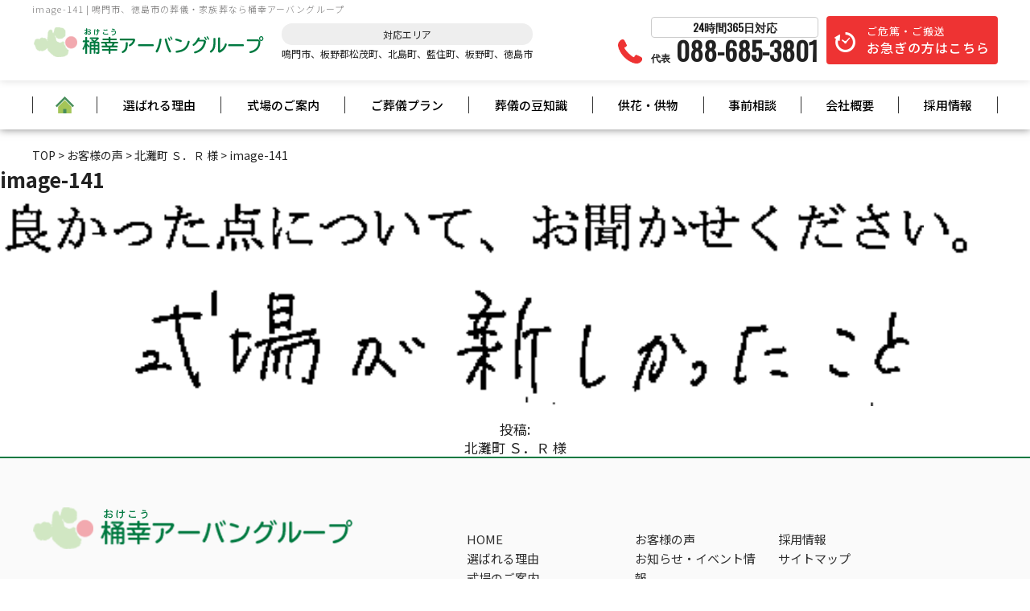

--- FILE ---
content_type: text/html; charset=UTF-8
request_url: https://www.okeko.jp/voice/4609/attachment/image-141/
body_size: 11926
content:


<!doctype html>
<html lang="ja"
	prefix="og: https://ogp.me/ns#" >

<head>
	<!-- Google Tag Manager -->
<script>(function(w,d,s,l,i){w[l]=w[l]||[];w[l].push({'gtm.start':
new Date().getTime(),event:'gtm.js'});var f=d.getElementsByTagName(s)[0],
j=d.createElement(s),dl=l!='dataLayer'?'&l='+l:'';j.async=true;j.src=
'https://www.googletagmanager.com/gtm.js?id='+i+dl;f.parentNode.insertBefore(j,f);
})(window,document,'script','dataLayer','GTM-MV7SD7L');</script>
<!-- End Google Tag Manager -->
		<meta charset="UTF-8" />
		<meta name="viewport" content="width=device-width, initial-scale=1" />
		<meta name="keywords" content="">
		<meta name="format-detection" content="telephone=no">


    <link rel="profile" href="https://gmpg.org/xfn/11" />

        <!--[if lt IE 9]>
<script src="https://www.okeko.jp/wp-s14/wp-content/themes/twentynineteen/js/respond.js" type="text/javascript"></script>
<script src="https://www.okeko.jp/wp-s14/wp-content/themes/okeko/js/selectivizr-min.js" type="text/javascript"></script>
<script src="https://www.okeko.jp/wp-s14/wp-content/themes/okeko/js/flexibility.js" type="text/javascript"></script>
<![endif]-->

    <title>image-141 | 桶幸アーバングループ｜鳴門市の葬儀・家族葬</title>

		<!-- All in One SEO 4.1.6.2 -->
		<meta name="robots" content="max-image-preview:large" />
		<meta property="og:locale" content="ja_JP" />
		<meta property="og:site_name" content="【公式】桶幸アーバングループ | 鳴門市、徳島市の葬儀・家族葬 | 鳴門市をはじめ、板野郡松茂町、北島町、藍住町、板野町、徳島市での葬儀・家族葬を120年間葬儀を施工してきた桶幸アーバングループにお任せください。当社だからこそできる、プロの極め細やかなサービスでお手伝いさせていただきます。お客様が 「 いいお葬式だったね 」 と言うことのできるサービスを桶幸アーバングループでは、充実させてまいります。" />
		<meta property="og:type" content="article" />
		<meta property="og:title" content="image-141 | 桶幸アーバングループ｜鳴門市の葬儀・家族葬" />
		<meta property="article:published_time" content="2022-04-17T06:10:15+00:00" />
		<meta property="article:modified_time" content="2022-04-17T06:10:15+00:00" />
		<meta name="twitter:card" content="summary" />
		<meta name="twitter:title" content="image-141 | 桶幸アーバングループ｜鳴門市の葬儀・家族葬" />
		<script type="application/ld+json" class="aioseo-schema">
			{"@context":"https:\/\/schema.org","@graph":[{"@type":"WebSite","@id":"https:\/\/www.okeko.jp\/#website","url":"https:\/\/www.okeko.jp\/","name":"\u3010\u516c\u5f0f\u3011\u6876\u5e78\u30a2\u30fc\u30d0\u30f3\u30b0\u30eb\u30fc\u30d7 | \u9cf4\u9580\u5e02\u3001\u5fb3\u5cf6\u5e02\u306e\u846c\u5100\u30fb\u5bb6\u65cf\u846c","description":"\u9cf4\u9580\u5e02\u3092\u306f\u3058\u3081\u3001\u677f\u91ce\u90e1\u677e\u8302\u753a\u3001\u5317\u5cf6\u753a\u3001\u85cd\u4f4f\u753a\u3001\u677f\u91ce\u753a\u3001\u5fb3\u5cf6\u5e02\u3067\u306e\u846c\u5100\u30fb\u5bb6\u65cf\u846c\u3092120\u5e74\u9593\u846c\u5100\u3092\u65bd\u5de5\u3057\u3066\u304d\u305f\u6876\u5e78\u30a2\u30fc\u30d0\u30f3\u30b0\u30eb\u30fc\u30d7\u306b\u304a\u4efb\u305b\u304f\u3060\u3055\u3044\u3002\u5f53\u793e\u3060\u304b\u3089\u3053\u305d\u3067\u304d\u308b\u3001\u30d7\u30ed\u306e\u6975\u3081\u7d30\u3084\u304b\u306a\u30b5\u30fc\u30d3\u30b9\u3067\u304a\u624b\u4f1d\u3044\u3055\u305b\u3066\u3044\u305f\u3060\u304d\u307e\u3059\u3002\u304a\u5ba2\u69d8\u304c \u300c \u3044\u3044\u304a\u846c\u5f0f\u3060\u3063\u305f\u306d \u300d \u3068\u8a00\u3046\u3053\u3068\u306e\u3067\u304d\u308b\u30b5\u30fc\u30d3\u30b9\u3092\u6876\u5e78\u30a2\u30fc\u30d0\u30f3\u30b0\u30eb\u30fc\u30d7\u3067\u306f\u3001\u5145\u5b9f\u3055\u305b\u3066\u307e\u3044\u308a\u307e\u3059\u3002","inLanguage":"ja","publisher":{"@id":"https:\/\/www.okeko.jp\/#organization"}},{"@type":"Organization","@id":"https:\/\/www.okeko.jp\/#organization","name":"\u3010\u516c\u5f0f\u3011\u6876\u5e78\u30a2\u30fc\u30d0\u30f3\u30b0\u30eb\u30fc\u30d7 | \u9cf4\u9580\u5e02\u3001\u5fb3\u5cf6\u5e02\u306e\u846c\u5100\u30fb\u5bb6\u65cf\u846c","url":"https:\/\/www.okeko.jp\/"},{"@type":"BreadcrumbList","@id":"https:\/\/www.okeko.jp\/voice\/4609\/attachment\/image-141\/#breadcrumblist","itemListElement":[{"@type":"ListItem","@id":"https:\/\/www.okeko.jp\/#listItem","position":1,"item":{"@type":"WebPage","@id":"https:\/\/www.okeko.jp\/","name":"\u30db\u30fc\u30e0","description":"\u9cf4\u9580\u5e02\u3092\u306f\u3058\u3081\u3001\u677f\u91ce\u90e1\u677e\u8302\u753a\u3001\u5317\u5cf6\u753a\u3001\u85cd\u4f4f\u753a\u3001\u677f\u91ce\u753a\u3001\u5fb3\u5cf6\u5e02\u3067\u306e\u846c\u5100\u30fb\u5bb6\u65cf\u846c\u3092120\u5e74\u9593\u846c\u5100\u3092\u65bd\u884c\u3057\u3066\u304d\u305f\u6876\u5e78\u30a2\u30fc\u30d0\u30f3\u30b0\u30eb\u30fc\u30d7\u306b\u304a\u4efb\u305b\u304f\u3060\u3055\u3044\u3002\u5f53\u793e\u3060\u304b\u3089\u3053\u305d\u3067\u304d\u308b\u3001\u30d7\u30ed\u306e\u6975\u3081\u7d30\u3084\u304b\u306a\u30b5\u30fc\u30d3\u30b9\u3067\u304a\u624b\u4f1d\u3044\u3055\u305b\u3066\u3044\u305f\u3060\u304d\u307e\u3059\u3002\u304a\u5ba2\u69d8\u304c \u300c \u3044\u3044\u304a\u846c\u5f0f\u3060\u3063\u305f\u306d \u300d \u3068\u8a00\u3046\u3053\u3068\u306e\u3067\u304d\u308b\u30b5\u30fc\u30d3\u30b9\u3092\u6876\u5e78\u30a2\u30fc\u30d0\u30f3\u30b0\u30eb\u30fc\u30d7\u3067\u306f\u3001\u5145\u5b9f\u3055\u305b\u3066\u307e\u3044\u308a\u307e\u3059\u3002","url":"https:\/\/www.okeko.jp\/"},"nextItem":"https:\/\/www.okeko.jp\/voice\/4609\/attachment\/image-141\/#listItem"},{"@type":"ListItem","@id":"https:\/\/www.okeko.jp\/voice\/4609\/attachment\/image-141\/#listItem","position":2,"item":{"@type":"WebPage","@id":"https:\/\/www.okeko.jp\/voice\/4609\/attachment\/image-141\/","name":"image-141","url":"https:\/\/www.okeko.jp\/voice\/4609\/attachment\/image-141\/"},"previousItem":"https:\/\/www.okeko.jp\/#listItem"}]},{"@type":"Person","@id":"https:\/\/www.okeko.jp\/author\/okeko\/#author","url":"https:\/\/www.okeko.jp\/author\/okeko\/","name":"okeko","image":{"@type":"ImageObject","@id":"https:\/\/www.okeko.jp\/voice\/4609\/attachment\/image-141\/#authorImage","url":"https:\/\/secure.gravatar.com\/avatar\/07776eba9a2b98d88d27399667e16e37?s=96&d=mm&r=g","width":96,"height":96,"caption":"okeko"}},{"@type":"ItemPage","@id":"https:\/\/www.okeko.jp\/voice\/4609\/attachment\/image-141\/#itempage","url":"https:\/\/www.okeko.jp\/voice\/4609\/attachment\/image-141\/","name":"image-141 | \u6876\u5e78\u30a2\u30fc\u30d0\u30f3\u30b0\u30eb\u30fc\u30d7\uff5c\u9cf4\u9580\u5e02\u306e\u846c\u5100\u30fb\u5bb6\u65cf\u846c","inLanguage":"ja","isPartOf":{"@id":"https:\/\/www.okeko.jp\/#website"},"breadcrumb":{"@id":"https:\/\/www.okeko.jp\/voice\/4609\/attachment\/image-141\/#breadcrumblist"},"author":"https:\/\/www.okeko.jp\/author\/okeko\/#author","creator":"https:\/\/www.okeko.jp\/author\/okeko\/#author","datePublished":"2022-04-17T06:10:15+09:00","dateModified":"2022-04-17T06:10:15+09:00"}]}
		</script>
		<!-- All in One SEO -->

<link rel='dns-prefetch' href='//yubinbango.github.io' />
<link rel='dns-prefetch' href='//ajax.googleapis.com' />
<link rel='dns-prefetch' href='//s.w.org' />
<link rel="alternate" type="application/rss+xml" title="【公式】桶幸アーバングループ | 鳴門市、徳島市の葬儀・家族葬 &raquo; フィード" href="https://www.okeko.jp/feed/" />
<link rel="alternate" type="application/rss+xml" title="【公式】桶幸アーバングループ | 鳴門市、徳島市の葬儀・家族葬 &raquo; コメントフィード" href="https://www.okeko.jp/comments/feed/" />
		<script>
			window._wpemojiSettings = {"baseUrl":"https:\/\/s.w.org\/images\/core\/emoji\/13.1.0\/72x72\/","ext":".png","svgUrl":"https:\/\/s.w.org\/images\/core\/emoji\/13.1.0\/svg\/","svgExt":".svg","source":{"concatemoji":"https:\/\/www.okeko.jp\/wp-s14\/wp-includes\/js\/wp-emoji-release.min.js?ver=5.8.12"}};
			!function(e,a,t){var n,r,o,i=a.createElement("canvas"),p=i.getContext&&i.getContext("2d");function s(e,t){var a=String.fromCharCode;p.clearRect(0,0,i.width,i.height),p.fillText(a.apply(this,e),0,0);e=i.toDataURL();return p.clearRect(0,0,i.width,i.height),p.fillText(a.apply(this,t),0,0),e===i.toDataURL()}function c(e){var t=a.createElement("script");t.src=e,t.defer=t.type="text/javascript",a.getElementsByTagName("head")[0].appendChild(t)}for(o=Array("flag","emoji"),t.supports={everything:!0,everythingExceptFlag:!0},r=0;r<o.length;r++)t.supports[o[r]]=function(e){if(!p||!p.fillText)return!1;switch(p.textBaseline="top",p.font="600 32px Arial",e){case"flag":return s([127987,65039,8205,9895,65039],[127987,65039,8203,9895,65039])?!1:!s([55356,56826,55356,56819],[55356,56826,8203,55356,56819])&&!s([55356,57332,56128,56423,56128,56418,56128,56421,56128,56430,56128,56423,56128,56447],[55356,57332,8203,56128,56423,8203,56128,56418,8203,56128,56421,8203,56128,56430,8203,56128,56423,8203,56128,56447]);case"emoji":return!s([10084,65039,8205,55357,56613],[10084,65039,8203,55357,56613])}return!1}(o[r]),t.supports.everything=t.supports.everything&&t.supports[o[r]],"flag"!==o[r]&&(t.supports.everythingExceptFlag=t.supports.everythingExceptFlag&&t.supports[o[r]]);t.supports.everythingExceptFlag=t.supports.everythingExceptFlag&&!t.supports.flag,t.DOMReady=!1,t.readyCallback=function(){t.DOMReady=!0},t.supports.everything||(n=function(){t.readyCallback()},a.addEventListener?(a.addEventListener("DOMContentLoaded",n,!1),e.addEventListener("load",n,!1)):(e.attachEvent("onload",n),a.attachEvent("onreadystatechange",function(){"complete"===a.readyState&&t.readyCallback()})),(n=t.source||{}).concatemoji?c(n.concatemoji):n.wpemoji&&n.twemoji&&(c(n.twemoji),c(n.wpemoji)))}(window,document,window._wpemojiSettings);
		</script>
		<style>
img.wp-smiley,
img.emoji {
	display: inline !important;
	border: none !important;
	box-shadow: none !important;
	height: 1em !important;
	width: 1em !important;
	margin: 0 .07em !important;
	vertical-align: -0.1em !important;
	background: none !important;
	padding: 0 !important;
}
</style>
	<link rel='stylesheet' id='wp-block-library-css'  href='https://www.okeko.jp/wp-s14/wp-includes/css/dist/block-library/style.min.css?ver=5.8.12' media='all' />
<style id='wp-block-library-theme-inline-css'>
#start-resizable-editor-section{display:none}.wp-block-audio figcaption{color:#555;font-size:13px;text-align:center}.is-dark-theme .wp-block-audio figcaption{color:hsla(0,0%,100%,.65)}.wp-block-code{font-family:Menlo,Consolas,monaco,monospace;color:#1e1e1e;padding:.8em 1em;border:1px solid #ddd;border-radius:4px}.wp-block-embed figcaption{color:#555;font-size:13px;text-align:center}.is-dark-theme .wp-block-embed figcaption{color:hsla(0,0%,100%,.65)}.blocks-gallery-caption{color:#555;font-size:13px;text-align:center}.is-dark-theme .blocks-gallery-caption{color:hsla(0,0%,100%,.65)}.wp-block-image figcaption{color:#555;font-size:13px;text-align:center}.is-dark-theme .wp-block-image figcaption{color:hsla(0,0%,100%,.65)}.wp-block-pullquote{border-top:4px solid;border-bottom:4px solid;margin-bottom:1.75em;color:currentColor}.wp-block-pullquote__citation,.wp-block-pullquote cite,.wp-block-pullquote footer{color:currentColor;text-transform:uppercase;font-size:.8125em;font-style:normal}.wp-block-quote{border-left:.25em solid;margin:0 0 1.75em;padding-left:1em}.wp-block-quote cite,.wp-block-quote footer{color:currentColor;font-size:.8125em;position:relative;font-style:normal}.wp-block-quote.has-text-align-right{border-left:none;border-right:.25em solid;padding-left:0;padding-right:1em}.wp-block-quote.has-text-align-center{border:none;padding-left:0}.wp-block-quote.is-large,.wp-block-quote.is-style-large{border:none}.wp-block-search .wp-block-search__label{font-weight:700}.wp-block-group.has-background{padding:1.25em 2.375em;margin-top:0;margin-bottom:0}.wp-block-separator{border:none;border-bottom:2px solid;margin-left:auto;margin-right:auto;opacity:.4}.wp-block-separator:not(.is-style-wide):not(.is-style-dots){width:100px}.wp-block-separator.has-background:not(.is-style-dots){border-bottom:none;height:1px}.wp-block-separator.has-background:not(.is-style-wide):not(.is-style-dots){height:2px}.wp-block-table thead{border-bottom:3px solid}.wp-block-table tfoot{border-top:3px solid}.wp-block-table td,.wp-block-table th{padding:.5em;border:1px solid;word-break:normal}.wp-block-table figcaption{color:#555;font-size:13px;text-align:center}.is-dark-theme .wp-block-table figcaption{color:hsla(0,0%,100%,.65)}.wp-block-video figcaption{color:#555;font-size:13px;text-align:center}.is-dark-theme .wp-block-video figcaption{color:hsla(0,0%,100%,.65)}.wp-block-template-part.has-background{padding:1.25em 2.375em;margin-top:0;margin-bottom:0}#end-resizable-editor-section{display:none}
</style>
<link rel='stylesheet' id='contact-form-7-css'  href='https://www.okeko.jp/wp-s14/wp-content/plugins/contact-form-7/includes/css/styles.css?ver=5.4.2' media='all' />
<link rel='stylesheet' id='cf7msm_styles-css'  href='https://www.okeko.jp/wp-s14/wp-content/plugins/contact-form-7-multi-step-module/resources/cf7msm.css?ver=4.1.7' media='all' />
<link rel='stylesheet' id='twentynineteen-style-css'  href='https://www.okeko.jp/wp-s14/wp-content/themes/okeko/style.css?ver=5.8.12' media='all' />
<link rel='stylesheet' id='twentynineteen-print-style-css'  href='https://www.okeko.jp/wp-s14/wp-content/themes/twentynineteen/print.css?ver=5.8.12' media='print' />
<!--n2css--><script type='text/javascript' src='https://ajax.googleapis.com/ajax/libs/jquery/3.3.1/jquery.min.js?ver=3.3.1' id='jquery-js'></script>
<link rel="https://api.w.org/" href="https://www.okeko.jp/wp-json/" /><link rel="alternate" type="application/json" href="https://www.okeko.jp/wp-json/wp/v2/media/6026" /><link rel='shortlink' href='https://www.okeko.jp/?p=6026' />
<link rel="alternate" type="application/json+oembed" href="https://www.okeko.jp/wp-json/oembed/1.0/embed?url=https%3A%2F%2Fwww.okeko.jp%2Fvoice%2F4609%2Fattachment%2Fimage-141%2F" />
<link rel="alternate" type="text/xml+oembed" href="https://www.okeko.jp/wp-json/oembed/1.0/embed?url=https%3A%2F%2Fwww.okeko.jp%2Fvoice%2F4609%2Fattachment%2Fimage-141%2F&#038;format=xml" />
<script type="text/javascript">var ajaxurl = "https://www.okeko.jp/wp-s14/wp-admin/admin-ajax.php";</script>
        <script type="text/javascript">
            var jQueryMigrateHelperHasSentDowngrade = false;

			window.onerror = function( msg, url, line, col, error ) {
				// Break out early, do not processing if a downgrade reqeust was already sent.
				if ( jQueryMigrateHelperHasSentDowngrade ) {
					return true;
                }

				var xhr = new XMLHttpRequest();
				var nonce = 'fa26828bfe';
				var jQueryFunctions = [
					'andSelf',
					'browser',
					'live',
					'boxModel',
					'support.boxModel',
					'size',
					'swap',
					'clean',
					'sub',
                ];
				var match_pattern = /\)\.(.+?) is not a function/;
                var erroredFunction = msg.match( match_pattern );

                // If there was no matching functions, do not try to downgrade.
                if ( typeof erroredFunction !== 'object' || typeof erroredFunction[1] === "undefined" || -1 === jQueryFunctions.indexOf( erroredFunction[1] ) ) {
                    return true;
                }

                // Set that we've now attempted a downgrade request.
                jQueryMigrateHelperHasSentDowngrade = true;

				xhr.open( 'POST', 'https://www.okeko.jp/wp-s14/wp-admin/admin-ajax.php' );
				xhr.setRequestHeader( 'Content-Type', 'application/x-www-form-urlencoded' );
				xhr.onload = function () {
					var response,
                        reload = false;

					if ( 200 === xhr.status ) {
                        try {
                        	response = JSON.parse( xhr.response );

                        	reload = response.data.reload;
                        } catch ( e ) {
                        	reload = false;
                        }
                    }

					// Automatically reload the page if a deprecation caused an automatic downgrade, ensure visitors get the best possible experience.
					if ( reload ) {
						location.reload();
                    }
				};

				xhr.send( encodeURI( 'action=jquery-migrate-downgrade-version&_wpnonce=' + nonce ) );

				// Suppress error alerts in older browsers
				return true;
			}
        </script>

		<script src="https://ajaxzip3.github.io/ajaxzip3.js" charset="UTF-8"></script>
    <script type="text/javascript">
    jQuery(function(){
        $("#zipcode").attr('onKeyUp', 'AjaxZip3.zip2addr(this,\'\',\'city\',\'city\');');
        $("#zipcode2").attr('onKeyUp', 'AjaxZip3.zip2addr(this,\'\',\'city2\',\'city2\');');
    })
        $('#zip-btn').click(function(event){
            AjaxZip3.zip2addr('m_zip','','m_address','m_address');
            return false;
        })
</script><style>.recentcomments a{display:inline !important;padding:0 !important;margin:0 !important;}</style>    <link rel="apple-touch-icon" sizes="76x76"
        href="https://www.okeko.jp/wp-s14/wp-content/themes/okeko/img/common/apple-touch-icon.png">
    <link rel="icon" type="image/png" sizes="32x32"
        href="https://www.okeko.jp/wp-s14/wp-content/themes/okeko/img/common/favicon-32x32.png">
    <link rel="icon" type="image/png" sizes="16x16"
        href="https://www.okeko.jp/wp-s14/wp-content/themes/okeko/img/common/favicon-16x16.png">
    <meta name="theme-color" content="#ffffff">
    <link rel="stylesheet" type="text/css" href="https://use.fontawesome.com/releases/v5.15.3/css/all.css">
    <link rel="stylesheet" type="text/css" href="https://www.okeko.jp/wp-s14/wp-content/themes/okeko/css/common.css"
        media="screen" />
    <link rel="stylesheet" type="text/css" href="https://www.okeko.jp/wp-s14/wp-content/themes/okeko/css/style.css"
        media="screen" />
    <link rel="stylesheet" href="https://www.okeko.jp/wp-s14/wp-content/themes/okeko/js/lightbox/css/lightbox.css">

        <link rel='stylesheet' id='style-blog-css' href='https://www.okeko.jp/wp-s14/wp-content/themes/okeko/css/style-blog.css'
        type='text/css' media='all' />
        <script>
    $(function() {
        $('#gnav li.bnr').mouseover(function() {
            var index = $('#gnav li.bnr').index(this);
            $('#gnav .tgl_menu').eq(index).stop().slideDown();
        });
        $('#gnav li.bnr').mouseleave(function() {
            var index = $('#gnav li.bnr').index(this);
            $('#gnav .tgl_menu').eq(index).stop().hide();
        });
    });
    </script>
	
    <script>
    $(function() {
        let tabs = $(".js-tab-btn"); // tabのクラスを全て取得し、変数tabsに配列で定義
        $(".js-tab-btn").on("click", function() { // tabをクリックしたらイベント発火
            $(".active").removeClass("active"); // activeクラスを消す
            $(this).addClass("active"); // クリックした箇所にactiveクラスを追加
            const index = tabs.index(this); // クリックした箇所がタブの何番目か判定し、定数indexとして定義
            $(".js-tab-contents").removeClass("show").eq(index).addClass(
                "show"); // showクラスを消して、contentクラスのindex番目にshowクラスを追加
        })
    })
    </script>
	<!--schema setting-->
        		<!--schema setting END-->
	    <!-- OGP -->
    <meta property="og:image" content="https://www.okeko.jp/wp-s14/wp-content/themes/okeko/img/common/ogp_img.png">
</head>

<body class="attachment attachment-template-default single single-attachment postid-6026 attachmentid-6026 attachment-png wp-embed-responsive singular image-filters-enabled">
	<!-- Google Tag Manager (noscript) -->
<noscript><iframe src="https://www.googletagmanager.com/ns.html?id=GTM-MV7SD7L"
height="0" width="0" style="display:none;visibility:hidden"></iframe></noscript>
<!-- End Google Tag Manager (noscript) -->
    <div id="page">
        <header id="masthead" class="site-header" role="banner">
            <div class="head_belt">
                <div class="inner">
                    <div class="head_l">
                        <!-- <h1>タグは別ファイル -->
                        <h1 class="h_tit">image-141 | 鳴門市、徳島市の葬儀・家族葬なら桶幸アーバングループ </h1>
                        <div class="logo_area">
                            <p class="logo"><a href="https://www.okeko.jp/"><img
                                        src="https://www.okeko.jp/wp-s14/wp-content/themes/okeko/img/common/logo.png"
                                        alt="桶幸アーバンホール"></a></p>
                        </div>
                        <div class="area_list smart_hide">
                            <p>
                                <span>対応エリア</span>鳴門市、板野郡松茂町、北島町、藍住町、板野町、徳島市
                            </p>
                        </div>
                    </div>
                    <div class="head_r">
                        <div class="smart_hide">
                            <span class="icon">
                                <span class="tel_call"></span>
                                <span class="tel_call"></span>
                            </span>
                        </div>
                        <div class="smart_hide">
                            <a href="tel:088-685-3801" class="head_tel">
                                <p class="head-time-txt">24時間365日対応</p>
                                <span class="honsya_text">代表</span>
                                088-685-3801                            </a>
                        </div>
                        <div class="smart_hide">
                            <p class="hurry"><a
                                    href="https://www.okeko.jp/hurry/">ご危篤・ご搬送<br><span>お急ぎの方はこちら</span></a>
                            </p>
                        </div>
                    </div>
                </div><!-- /.inner -->
            </div><!-- /.head_belt -->

            <nav id="gnav_sp" class="nab-sp pc_hide">
                <div id="nav-drawer wf-roundedmplus1c">
                    <input id="nav-input" type="checkbox" class="nav-unshown">
                    <label id="nav-open" for="nav-input"><span></span></label>
                    <label class="nav-unshown" id="nav-close" for="nav-input"></label>
                    <label class="nav-unshown" id="nav-close2" for="nav-input"> <span></span> </label>
                    <span class="menu_ttl">MENU</span>
                    <div id="nav-content">
                        <div class="wrap_nav_content">
                            <div class="nav-content__bnr">
                                <div><a href="tel:088-685-3801"><img
                                            src="https://www.okeko.jp/wp-s14/wp-content/themes/okeko/img/common/bnr-tel_sp.png"
                                            alt="088-685-3801"></a></div>
                                <div><a href="https://www.okeko.jp/club" target="_blank"><img
                                            src="https://www.okeko.jp/wp-s14/wp-content/themes/okeko/img/common/bnr-club_sp.png"
                                            alt=""></a></div>
                                <div><a href="https://www.okeko.jp/inquiry" target="_blank"><img
                                            src="https://www.okeko.jp/wp-s14/wp-content/themes/okeko/img/common/bnr-inquiry_sp.png"
                                            alt=""></a></div>
                            </div>
                            <ul>
                                <li><a href="https://www.okeko.jp">HOME<span>home</span></a></li>
                                <li><a href="https://www.okeko.jp/feature/">選ばれる理由<span>feature</span></a>
                                </li>
                                <li>
                                    <p class="tgl">式場案内<span>hall</span></p>
                                    <ul class="tgl_list">
                                        <li><a href="https://www.okeko.jp/hall/">式場のご案内</a></li>
                                        <li><a href="https://www.okeko.jp/hall/urban_hall/">桶幸アーバンホール空</a>
                                        </li>
                                        <li><a href="https://www.okeko.jp/hall/urban_kai/">桶幸アーバンホール界</a>
                                        </li>
                                        <li><a href="https://www.okeko.jp/hall/heian_hall/">桶幸
                                                家族葬の平安会館</a>
                                        </li>
                                       
                                    </ul>
                                </li>
                                <li>
                                    <p class="tgl">葬儀プラン<span>plan</span></p>
                                    <ul class="tgl_list">
                                        <li><a href="https://www.okeko.jp/price/">葬儀プラン</a></li>
                                        <li><a href="https://www.okeko.jp/price/plan_simple/">-火葬プラン</a>
                                        </li>
                                        <li><a href="https://www.okeko.jp/price/plan_family/">-家族葬プラン(～20名)</a>
                                        </li>
                                        <li><a href="https://www.okeko.jp/price/plan_family02/">-家族葬プラン(20名～)</a>
                                        </li>
                                       
                                    </ul>
                                </li>
                                <li><a href="https://www.okeko.jp/voice/">お客様の声<span>voice</span></a>
                                </li>
                                <li>
                                    <p class="tgl">葬儀の豆知識<span>knowledge</span></p>
                                    <ul class="tgl_list">
                                        <li><a href="https://www.okeko.jp/knowledge/">葬儀の豆知識</a></li>
                                        <li><a href="https://www.okeko.jp/knowledge/manner/">葬儀のマナー</a>
                                        <li><a href="https://www.okeko.jp/knowledge/flow/">葬儀の流れ</a></li>
                                        <li><a href="https://www.okeko.jp/knowledge/faq/">よくある質問</a></li>
                                </li>
                            </ul>
                            </li>
                            <li><a href="https://www.okeko.jp/event/">お知らせ・イベント情報<span>event</span></a>
                            </li>
                            <li><a href="https://www.okeko.jp/club/"
                                    target="_blank">仮会員登録<span>club</span></a>
                            </li>
                            <li><a href="https://www.okeko.jp/society/">
                                    桶幸アーバン倶楽部<span>society</span></a></li>

                            <li><a href="https://www.okeko.jp/member/">
                                    互助会<span>member</span></a></li>
                            <li><a href="https://www.okeko.jp/kyouka/">供花・供物のご案内<span>flower</span></a>
                            </li>
                            <li><a href="https://www.okeko.jp/mourner/">会葬者の方へ<span>mourner</span></a>
                            </li>
                            <li><a href="https://www.okeko.jp/hurry/">お急ぎの方へ<span>hurry</span></a>
                            </li>

                            <li><a href="https://www.okeko.jp/inquiry/"
                                    target="_blank">資料請求<span>inquiry</span></a>
                            </li>
                            <li><a href="https://www.okeko.jp/consultation/"
                                    target="_blank">事前相談<span>consultation</span></a>
                            </li>
                            <li><a href="https://www.okeko.jp/recruit/">採用情報<span>recruit</span></a>
                            </li>
                            <li><a href="https://www.okeko.jp/company/">会社案内<span>company</span></a>
                            </li>
                            <!--<li><a href="https://www.okeko.jp/staff/">スタッフ紹介<span>staff</span></a>
                            </li>-->
                            <li><a href="https://www.okeko.jp/sitemap/">サイトマップ<span>sitemap</span></a>
                            </li>
                            </ul>
                        </div>
                    </div>
                </div>
            </nav>

            <nav id="gnav" class="smart_hide">
                <div class="inner">
                    <ul class="m_gnav">
                        <li><a href="https://www.okeko.jp/"><img
                                    src="https://www.okeko.jp/wp-s14/wp-content/themes/okeko/img/common/home_icon.png"></a>
                        </li>
                        <li><a href="https://www.okeko.jp/feature/">選ばれる理由</a>
                        </li>
                        <li class="pulldown bnr"><a href="https://www.okeko.jp/hall/">式場のご案内</a>
                            <div class="tgl_menu">
                                <div class="inner">
                                    <ul class="dwn_plan dwn_hall">
                                        <li>
                                            <a href="https://www.okeko.jp/hall/urban_hall/">
                                                <div>
                                                    <img src="https://www.okeko.jp/wp-s14/wp-content/themes/okeko/img/common/hall_img01.jpg"
                                                        alt=" ">
                                                    <p><ruby><rb>桶幸</rb><rp>（</rp><rt>おけこう</rt><rp>）</rp></ruby>アーバンホール<ruby><rb>空</rb><rp>（</rp><rt>くう</rt><rp>）</rp></ruby><br>～20名までのご葬儀におすすめ</p>
                                                </div>
                                            </a>
                                        </li>
                                        <li>
                                            <a href="https://www.okeko.jp/hall/urban_kai/">
                                                <div>
                                                    <img src="https://www.okeko.jp/wp-s14/wp-content/themes/okeko/img/common/hall_img03.jpg"
                                                        alt="">
                                                    <p><ruby><rb>桶幸</rb><rp>（</rp><rt>おけこう</rt><rp>）</rp></ruby>アーバンホール<ruby><rb>界</rb><rp>（</rp><rt>かい</rt><rp>）</rp></ruby><br>20名からのご葬儀におすすめ</p>
                                                </div>
                                            </a>
                                        </li>
                                        <li>
                                            <a href="https://www.okeko.jp/hall/heian_hall/">
                                                <div>
                                                    <img src="https://www.okeko.jp/wp-s14/wp-content/themes/okeko/img/common/hall_img02.jpg"
                                                        alt="">
                                                    <p><ruby><rb>桶幸</rb><rp>（</rp><rt>おけこう</rt><rp>）</rp></ruby> 家族葬の平安会館</p>
                                                </div>
                                            </a>
                                        </li>
                                        
                                    </ul>
                                </div>
                            </div>
                        </li>
                        <li class="pulldown bnr"><a href="https://www.okeko.jp/price/">ご葬儀プラン</a>
                            <div class="tgl_menu">
                                <div class="inner">
                                    <ul class="dwn_plan">
                                        <li>
                                            <a href="https://www.okeko.jp/price/plan_simple/">
                                                <div>
                                                    <img src="https://www.okeko.jp/wp-s14/wp-content/themes/okeko/img/common/plan_img01.jpg"
                                                        alt="火葬プラン">
                                                    <p>火葬プラン</p>
                                                </div>
                                            </a>
                                        </li>
                                        <li>
                                            <a href="https://www.okeko.jp/price/plan_family/">
                                                <div>
                                                    <img src="https://www.okeko.jp/wp-s14/wp-content/themes/okeko/img/common/plan_img02.jpg"
                                                        alt="家族葬プラン">
                                                    <p>家族葬プラン（～20名）</p>
                                                </div>
                                            </a>
                                        </li>
                                        <li>
                                            <a href="https://www.okeko.jp/price/plan_family02/">
                                                <div>
                                                    <img src="https://www.okeko.jp/wp-s14/wp-content/themes/okeko/img/common/plan_img04.jpg"
                                                        alt="家族葬プラン">
                                                    <p>家族葬プラン（20名～）</p>
                                                </div>
                                            </a>
                                        </li>
                                        
                                    </ul>
                                </div>
                            </div>
                        </li>
                        <li class="pulldown bnr"><a href="https://www.okeko.jp/knowledge/">葬儀の豆知識</a>
                            <div class="tgl_menu">
                                <div class="inner">
                                    <ul class="dwn_plan">
                                        <li>
                                            <a href="https://www.okeko.jp/knowledge/manner/">
                                                <div>
                                                    <p>葬儀のマナー</p>
                                                </div>
                                            </a>
                                        </li>
                                        <li>
                                            <a href="https://www.okeko.jp/knowledge/flow/">
                                                <div>
                                                    <p>葬儀の流れ</p>
                                                </div>
                                            </a>
                                        </li>
                                        <li>
                                            <a href="https://www.okeko.jp/knowledge/faq/">
                                                <div>
                                                    <p>よくある質問</p>
                                                </div>
                                            </a>
                                        </li>
                                    </ul>
                                </div>
                            </div>
                        </li>
                        <!-- <li><a href="https://www.okeko.jp/event/">お知らせ・イベント情報</a></li> -->
                        <li><a href="https://www.okeko.jp/kyouka/">供花・供物</a></li>
                        <li><a href="https://www.okeko.jp/consultation/" target="_blank">事前相談</a></li>
                        <li><a href="https://www.okeko.jp/company/">会社概要</a></li>
                        <li><a href="https://www.okeko.jp/recruit/">採用情報</a></li>
                    </ul>
                </div><!-- /.inner -->
            </nav>
        </header><!-- #masthead -->
                        <div class="inner">
            <div class="breadcrumbs" vocab="http://schema.org/" typeof="BreadcrumbList">
                <p>
                    <!-- Breadcrumb NavXT 6.6.0 -->
<span property="itemListElement" typeof="ListItem"><a property="item" typeof="WebPage" title="Go to 【公式】桶幸アーバングループ | 鳴門市、徳島市の葬儀・家族葬." href="https://www.okeko.jp" class="home" ><span property="name">TOP</span></a><meta property="position" content="1"></span> &gt; <span property="itemListElement" typeof="ListItem"><a property="item" typeof="WebPage" title="Go to the お客様の声 category archives." href="https://www.okeko.jp/voice/?post_type=attachment" class="taxonomy category" ><span property="name">お客様の声</span></a><meta property="position" content="2"></span> &gt; <span property="itemListElement" typeof="ListItem"><a property="item" typeof="WebPage" title="Go to 北灘町  Ｓ．Ｒ 様." href="https://www.okeko.jp/voice/4609/" class="post post-post" ><span property="name">北灘町  Ｓ．Ｒ 様</span></a><meta property="position" content="3"></span> &gt; <span property="itemListElement" typeof="ListItem"><span property="name" class="post post-attachment current-item">image-141</span><meta property="url" content="https://www.okeko.jp/voice/4609/attachment/image-141/"><meta property="position" content="4"></span>                </p>
            </div>
        </div>
        
        <div class="fixed_bnrs smart_hide">
            <ul>
                <li><a href="https://www.okeko.jp/club/" target="_blank"><img
                            src="https://www.okeko.jp/wp-s14/wp-content/themes/okeko/img/common/fix_club.png"
                            alt="仮会員登録　緊急の方もすぐに適用"></a></li>
                <li><a href="https://www.okeko.jp/inquiry/" target="_blank"><img
                            src="https://www.okeko.jp/wp-s14/wp-content/themes/okeko/img/common/fix_inquiry.png"
                            alt="無料でお届け資料請求"></a></li>
            </ul>
        </div>

        <div class="fixed_bnrs_sp pc_hide">
            <ul class="flex">
                <li class="fixed_bnrs_sp__tel"><a href="tel:088-685-3801"><img
                            src="https://www.okeko.jp/wp-s14/wp-content/themes/okeko/img/common/fixed_bnrs_sp01.png"
                            alt="電話をかける"></a></li>
                <li class="fixed_bnrs_sp__club"><a href="https://www.okeko.jp/club/" target="_blank"><img
                            src="https://www.okeko.jp/wp-s14/wp-content/themes/okeko/img/common/fixed_bnrs_sp02.png"
                            alt="仮会員登録"></a></li>
                <li class="fixed_bnrs_sp__inquiry"><a href="https://www.okeko.jp/inquiry/"
                        target="_blank"><img
                            src="https://www.okeko.jp/wp-s14/wp-content/themes/okeko/img/common/fixed_bnrs_sp03.png"
                            alt="資料請求"></a></li>
            </ul>
        </div>

        <div id="main">
	<div id="primary" class="content-area">
		<main id="main" class="site-main">

			
				<article id="post-6026" class="post-6026 attachment type-attachment status-inherit hentry entry">

					<header class="entry-header">
					<h1 class="entry-title">image-141</h1>					</header><!-- .entry-header -->

					<div class="entry-content">

						<figure class="entry-attachment wp-block-image">
						<img width="570" height="118" src="https://www.okeko.jp/wp-s14/wp-content/uploads/2022/04/image-141.png" class="attachment-full size-full" alt="" loading="lazy" srcset="https://www.okeko.jp/wp-s14/wp-content/uploads/2022/04/image-141.png 570w, https://www.okeko.jp/wp-s14/wp-content/uploads/2022/04/image-141-300x62.png 300w" sizes="(max-width: 570px) 100vw, 570px" />
							<figcaption class="wp-caption-text"></figcaption>

						</figure><!-- .entry-attachment -->

											</div><!-- .entry-content -->

					<footer class="entry-footer">
					<span class="full-size-link"><span class="screen-reader-text">フルサイズ</span><a href="https://www.okeko.jp/wp-s14/wp-content/uploads/2022/04/image-141.png">570 &times; 118</a></span>
						
					</footer><!-- .entry-footer -->
				</article><!-- #post-6026 -->

				
	<nav class="navigation post-navigation" role="navigation" aria-label="投稿">
		<h2 class="screen-reader-text">投稿ナビゲーション</h2>
		<div class="nav-links"><div class="nav-previous"><a href="https://www.okeko.jp/voice/4609/" rel="prev"><span class="meta-nav">投稿:</span><br><span class="post-title">北灘町  Ｓ．Ｒ 様</span></a></div></div>
	</nav>
		</main><!-- .site-main -->
	</div><!-- .content-area -->

</div><!-- #main -->

<footer id="colophon" role="contentinfo">

    <div class="inner site_ft">

        <div class="hall_info">

            <div class="tel_area">
                <div class="logo">
                    <p class="title"><img src="https://www.okeko.jp/wp-s14/wp-content/themes/okeko/img/common/logo_footer.png"
                            alt="桶幸アーバンホール"></p>
                </div>

                <div class="address">
                    <p>桶幸アーバンホール<br>
                        〒772-0011<br>
                        徳島県鳴門市撫養町大桑島字濘岩浜58-2<br>
                        電話：<a href="tel:088-683-0881">088-683-0881</a><br>
                        <br>
                        桶幸 家族葬の平安会館<br>
                        〒772-0012<br>
                        徳島県鳴門市撫養町小桑島字西浜76<br>
                        電話：<a href="tel:088-685-4071">088-685-4071</a><br>
                        <br>
                        株式会社桶幸ウチダ造花本社<br>
                        〒772-0003<br>
                        徳島県鳴門市撫養町南浜字東浜484<br>
                        お客様相談室：<a href="tel:088-685-3801">088-685-3801</a><br>
                        FAX 088-686-8384
                    </p>
                    <p class="btn"><a href="https://www.okeko.jp/company">会社概要</a></p>
                </div>
                <!-- /#copyright -->
            </div>
        </div><!-- .left end -->

        <div class="site_info">
            <div class="site_info02">
                <ul class="ul_info">
                    <li><a href="https://www.okeko.jp/">HOME</a></li>
                    <li><a href="https://www.okeko.jp/feature/">選ばれる理由</a></li>
                    <li><a href="https://www.okeko.jp/hall/">式場のご案内</a>
                        <ul class="ul_sub">
                            <li><a href="https://www.okeko.jp/hall/urban_hall/">桶幸アーバンホール空</a></li>
                            <li><a href="https://www.okeko.jp/hall/urban_kai/">桶幸アーバンホール界</a></li>
                            <li><a href="https://www.okeko.jp/hall/heian_hall/">桶幸 家族葬の平安会館</a></li>
                        </ul>
                    </li>
                    <li class="mt30"><a href="https://www.okeko.jp/price/">葬儀プラン</a>
                        <ul class="ul_sub">
                            <li><a href="https://www.okeko.jp/price/plan_simple/">火葬プラン</a></li>
                            <li><a href="https://www.okeko.jp/price/plan_family/">家族葬プラン(～20名)</a></li>
                            <li><a href="https://www.okeko.jp/price/plan_family02/">家族葬プラン(20名～)</a></li>
                          
                        </ul>
                    </li>
                    <li class="mt30"><a href="https://www.okeko.jp/knowledge/">葬儀の豆知識</a>
                        <ul class="ul_sub">
                            <li><a href="https://www.okeko.jp/knowledge/manner/">葬儀のマナー</a></li>
                            <li><a href="https://www.okeko.jp/knowledge/flow/">葬儀の流れ</a></li>
                            <li><a href="https://www.okeko.jp/knowledge/faq/">よくある質問</a></li>
                        </ul>
                    </li>
                </ul>

                <ul class="ul_info">
                    <li><a href="https://www.okeko.jp/voice/">お客様の声</a></li>
                    <li><a href="https://www.okeko.jp/event/">お知らせ・イベント情報</a></li>
                    <li><a href="https://www.okeko.jp/club/" target="_blank">仮会員登録</a></li>
                    <li><a href="https://www.okeko.jp/society/">桶幸アーバン倶楽部</a></li>
                    <li><a href="https://www.okeko.jp/member/">互助会</a></li>
                    <li><a href="https://www.okeko.jp/kyouka/">供花・供物一覧</a></li>
                    <li><a href="https://www.okeko.jp/mourner/">会葬者の方へ</a></li>
                    <li><a href="https://www.okeko.jp/hurry/">お急ぎの方へ</a></li>
                    <li><a href="https://www.okeko.jp/inquiry/" target="_blank">資料請求</a></li>
                    <li><a href="https://www.okeko.jp/consultation/" target="_blank">事前相談</a></li>
                </ul>

                <ul class="ul_info">
                    <li><a href="https://www.okeko.jp/recruit/">採用情報</a></li>
                    <!--<li><a href="https://www.okeko.jp/staff/">スタッフ紹介</a></li>-->
                    <li><a href="https://www.okeko.jp/sitemap/">サイトマップ</a></li>
                    <li>
                        <ul class="sns_icon">
                            <li>
                                <div class="img_box_side"><a
                                        href="https://www.okeko.jp/wp-s14/wp-content/themes/okeko/img/pdf/line_f.pdf"
                                        target="_blank"><img
                                            src="https://www.okeko.jp/wp-s14/wp-content/themes/okeko/img/common/line_icon.png"
                                            alt="LINE公式アカウント友だち募集中"></a></div>
                            </li>
                            <li>
                                <a href="https://www.instagram.com/okekouchidazouka_official/" target="_blank">
                                    <div class="img_box_side"><img
                                            src="https://www.okeko.jp/wp-s14/wp-content/themes/okeko/img/common/insta_icon.png"
                                            alt="Instagram"></div>
                                </a>
                            </li>
                        </ul>
                    </li>
                    <li class="mt30">
                      <a href="https://www.souljewelry.jp/" target="_blank"><img src="https://www.okeko.jp/wp-s14/wp-content/themes/okeko/img/common/jewelry_bnr1.png"
                        alt="ソウルジュエリー" /></a></li>
                        <li class="mt30">
                          <a href="https://www.algordanza.co.jp/" target="_blank"><img src="https://www.okeko.jp/wp-s14/wp-content/themes/okeko/img/common/jewelry_bnr2.png"
                            alt="ご遺骨からダイヤモンド" /></a></li>
                </ul>
            </div>
        </div>
    </div><!-- /.inner -->
	<address>Copyright &copy; 桶幸アーバングループ. All Rights Reserved.</address>
</footer>


<div id="pagetop" style="display: block;">
    <p><a href="#"></a></p>
</div><!-- /#pagetop -->

</div><!-- #page -->

<script type='text/javascript' src='https://yubinbango.github.io/yubinbango/yubinbango.js' id='yubinbango-js'></script>
<script type='text/javascript' src='https://www.okeko.jp/wp-s14/wp-includes/js/dist/vendor/regenerator-runtime.min.js?ver=0.13.7' id='regenerator-runtime-js'></script>
<script type='text/javascript' src='https://www.okeko.jp/wp-s14/wp-includes/js/dist/vendor/wp-polyfill.min.js?ver=3.15.0' id='wp-polyfill-js'></script>
<script type='text/javascript' id='contact-form-7-js-extra'>
/* <![CDATA[ */
var wpcf7 = {"api":{"root":"https:\/\/www.okeko.jp\/wp-json\/","namespace":"contact-form-7\/v1"}};
/* ]]> */
</script>
<script type='text/javascript' src='https://www.okeko.jp/wp-s14/wp-content/plugins/contact-form-7/includes/js/index.js?ver=5.4.2' id='contact-form-7-js'></script>
<script type='text/javascript' id='cf7msm-js-extra'>
/* <![CDATA[ */
var cf7msm_posted_data = [];
/* ]]> */
</script>
<script type='text/javascript' src='https://www.okeko.jp/wp-s14/wp-content/plugins/contact-form-7-multi-step-module/resources/cf7msm.min.js?ver=4.1.7' id='cf7msm-js'></script>
<script type='text/javascript' src='https://www.okeko.jp/wp-s14/wp-includes/js/wp-embed.min.js?ver=5.8.12' id='wp-embed-js'></script>
	<script>
	/(trident|msie)/i.test(navigator.userAgent)&&document.getElementById&&window.addEventListener&&window.addEventListener("hashchange",function(){var t,e=location.hash.substring(1);/^[A-z0-9_-]+$/.test(e)&&(t=document.getElementById(e))&&(/^(?:a|select|input|button|textarea)$/i.test(t.tagName)||(t.tabIndex=-1),t.focus())},!1);
	</script>
	
<!-- footer固定バナー（PCのみ） -->
<div class="smart_hide">
    <div class="foot_fixed_bnr">
        <div class="inner">
            <ul class="flex">
                <li class="ffb01"><a href="https://www.okeko.jp">
                        <img src="https://www.okeko.jp/wp-s14/wp-content/themes/okeko/img/common/logo_fix.png"
                            alt="桶幸アーバンホール" /></a></li>
                <li class="ffb02-1">24時間365日対応<br>お気軽にお問い合わせください。</li>
                <li class="ffb02">
                    <span class="icon">
                        <span class="tel_call"></span>
                        <span class="tel_call"></span>
                    </span>
                    <span class="honsya_text">代表</span>
                    <a href="tel:088-685-3801">
                        088-685-3801                    </a>
                </li>
                <li class="ffb03"><a href="https://www.okeko.jp/hurry/"><span
                            class="mini">ご危篤・ご搬送</span><br>お急ぎの方へ</a></li>
                <li class="ffb04"><a href="https://www.okeko.jp/inquiry/" target="_blank"><span
                            class="mini">WEBでかんたん1分</span><br>無料資料請求</a></li>
            </ul>
        </div>
    </div><!-- .foot_fixed_bnr end -->
</div>
<!-- ヘッダーより移動 -->
<link href="https://fonts.googleapis.com/css2?family=Noto+Sans+JP:wght@100;300;400;500;700;900&display=swap"
    rel="stylesheet">
<link href="https://fonts.googleapis.com/css2?family=Noto+Serif+JP:wght@200;300;400;500;600;700;900&display=swap"
    rel="stylesheet">
<link href="https://fonts.googleapis.com/css2?family=Oswald:wght@300;400&display=swap" rel="stylesheet">
<link rel="stylesheet" href="https://cdnjs.cloudflare.com/ajax/libs/Swiper/3.4.1/css/swiper.min.css">

<link rel="stylesheet" href="https://ajax.googleapis.com/ajax/libs/jqueryui/1/themes/ui-lightness/jquery-ui.css">

<script src="https://ajax.googleapis.com/ajax/libs/jqueryui/1/jquery-ui.min.js"></script>
<script src="https://ajax.googleapis.com/ajax/libs/jqueryui/1/i18n/jquery.ui.datepicker-ja.min.js"></script>
<script src="https://yubinbango.github.io/yubinbango/yubinbango.js" charset="UTF-8"></script>
<!-- ヘッダーより移動ここまで -->

<script src="https://cdnjs.cloudflare.com/ajax/libs/Swiper/3.4.1/js/swiper.min.js"></script>
<script type='text/javascript' src='https://www.okeko.jp/wp-s14/wp-content/themes/okeko/js/common.js'></script>
<script src="https://www.okeko.jp/wp-s14/wp-content/themes/okeko/js/lightbox/js/lightbox.js" type="text/javascript"></script>
<script type="text/javascript" src="https://www.okeko.jp/wp-s14/wp-content/themes/okeko/js/slick.min.js"></script>
<script type='text/javascript' src='https://www.okeko.jp/wp-s14/wp-content/themes/okeko/js/ofi.min.js'></script>

<script>
objectFitImages();
</script>
<!-- <div id="js-fadeLayer" class="fadeLayer"></div> -->
</body>

</html>


--- FILE ---
content_type: text/css
request_url: https://www.okeko.jp/wp-s14/wp-content/themes/okeko/style.css?ver=5.8.12
body_size: -33
content:
@charset "UTF-8";

/*
 Theme Name:   okeko
 Template:     twentynineteen
*/

--- FILE ---
content_type: text/css
request_url: https://www.okeko.jp/wp-s14/wp-content/themes/okeko/css/style.css
body_size: 25117
content:
@charset "UTF-8";
@import url("https://fonts.googleapis.com/css2?family=Jost&display=swap");

/* clearfix */

.clearfix {
    *zoom: 1;
}

.clearfix:after {
    content: ".";
    display: block;
    clear: both;
    height: 0;
    visibility: hidden;
}


/*----------------------------------------------------
	HOME
----------------------------------------------------*/

#main_visual {
    position: relative;
    overflow: hidden;
    z-index: 1;
    width: 100%;
}

@media only screen and (max-width: 768px) {
    #main_visual {
        height: auto;
        margin-top: 0;
    }
}

#main_visual .mv_img img {
    width: 100%;
    -o-object-fit: cover;
    object-fit: cover;
}

#main_visual .mv_catch {
    z-index: 1;
    position: absolute;
    bottom: 30%;
    right: 0;
    left: 0;
    margin: auto;
}

#main_visual .mv_catch .mv_catch_wrap {
    max-width: 1200px;
    margin: 0 auto;
    text-align: center;
}

.column_banner {
    margin-top: 50px;
}

.column_banner .banner-box {
    -ms-flex-wrap: wrap;
    flex-wrap: wrap;
}

.column_banner .banner-box li {
    -webkit-box-shadow: 0 0 6px #0000003b;
    box-shadow: 0 0 6px #0000003b;
    width: 49%;
}

@media only screen and (max-width: 768px) {
    .column_banner .banner-box li {
        width: 100%;
    }

    .column_banner .banner-box li:first-child {
        margin-bottom: 10px;
    }

    .column_banner .banner-box .banner_half {
        width: 48%;
        display: inline-block;
        margin: 1px;
        margin-top: 15px;
    }
}

.column_banner .banner-box li.w100 {
    width: 100%;
    display: block;
    margin-top: 10px;
}

@media only screen and (max-width: 768px) {
    .column_banner .banner-box {
        display: block;
    }
}

.column_banner_top {
    padding-top: 18px;
    padding-bottom: 20px;
    position: relative;
}

@media only screen and (max-width: 768px) {
    .column_banner_top {
        margin-top: 0px;
        z-index: 10;
    }
}

.column_banner_top .inner {
    position: relative;
    padding: 0 30px 20px;
    z-index: 2;
}

@media only screen and (max-width: 768px) {
    .column_banner_top .inner {
        padding: 10px;
        margin: 0 10px;
    }
}

.column_banner_middle {
    margin-top: 100px;
}

@media (max-width: 768px) {
    .column_banner_middle {
        margin-top: 0;
        padding: 60px 0;
    }
}

.column_feature {
    padding: 60px 0;
}

@media (max-width: 768px) {
    .column_feature {
        padding: 30px 0;
    }
}

.column_feature.title {
    padding: 30px 0;
}

@media (max-width: 768px) {
    .column_feature {
        margin-top: 0px;
        padding-top: 10px;
    }
}

.column_feature .sec_cmn_heading {
    font-size: 3.4rem;
    color: #000;
    position: relative;
}

@media (max-width: 768px) {
    .column_feature .sec_cmn_heading {
        font-size: 2.2rem;
    }
}

.column_feature .sec_cmn_heading .mini {
    display: inline;
    font-size: 3.2rem;
}

@media (max-width: 768px) {
    .column_feature .sec_cmn_heading .mini {
        font-size: 2rem;
    }
}

.column_feature .sec_cmn_heading .big {
    display: inline;
    font-size: 5.5rem;
}

@media (max-width: 768px) {
    .column_feature .sec_cmn_heading .big {
        font-size: 3.5rem;
    }
}

.column_feature .sec_cmn_heading .color {
    display: inline;
    color: #007940;
}

#greeting {
    padding: 30px;
    gap: 30px;
    background: #fff;
    border-radius: 10px;
    margin-top: 60px;
    align-items: center;
}

#greeting .greeting_left {
    width: 30%;
}

#greeting .greeting_right {
    width: 70%;
}

#greeting .greeting_right .greeting_tit {
    font-size: 2.6rem;
    font-family: 'Noto Serif JP', serif;
    color: #007940;
    margin-bottom: 10px;
}

#greeting .greeting_right p {
    font-size: 1.6rem;
    line-height: 2;
    margin-bottom: 1em;
}

#greeting .greeting_right .right {
    font-family: 'Noto Serif JP', serif;
    font-weight: 700;
    font-size: 1.8rem;
}

#greeting .greeting_right img {
    float: right;
}

@media (max-width: 768px) {
    #greeting {
        flex-wrap: wrap;
    }

    #greeting .greeting_left,
    #greeting .greeting_right {
        width: 100%;
    }
}

.sdgs_img {
    width: auto;
    margin: 0 auto;
    margin-top: 50px;
    text-align: center;
}

.sdgs_img img {
    margin-bottom: 30px;
}

#modal_sdgs .modal-content table {
    display: -webkit-box;
    display: -ms-flexbox;
    display: flex;
    -ms-flex-wrap: wrap;
    flex-wrap: wrap;
    -webkit-box-align: center;
    -ms-flex-align: center;
    align-items: center;
    border-collapse: separate;
    border-spacing: 0px 30px;
}

#modal_sdgs .modal-content table .modal_sdgs_icon {
    width: 10%;
}

#modal_sdgs .modal-content table .modal_sdgs_icon img {
    width: 100px;
    margin-bottom: 0;
}

@media only screen and (max-width: 768px) {
    #modal_sdgs .modal-content table .modal_sdgs_icon {
        width: 100%;
        margin: 0 auto;
        display: block;
    }
}

#modal_sdgs .modal-content table .modal_sdgs_txt {
    width: 90%;
    padding-left: 1rem;
    text-align: left;
    font-size: 1.5rem;
}

#modal_sdgs .modal-content table .modal_sdgs_txt ul {
    margin-left: 2rem;
}

#modal_sdgs .modal-content table .modal_sdgs_txt li {
    list-style: disc;
}

@media only screen and (max-width: 768px) {
    #modal_sdgs .modal-content table .modal_sdgs_txt {
        width: 100%;
        display: block;
    }
}

.feature_sec_top_wrap {
    width: 100%;
    position: relative;
    display: inline-block;
}

.feature_sec_top {
    position: relative;
    text-align: center;
    display: block;
    margin: 0 auto;
    color: #a4c558;
    font-size: 2.5rem;
    font-weight: 500;
}

.feature_sec_top span {
    font-size: 5rem;
}

.column_plan .plan_list {
    margin: 40px 0 20px 0;
    display: -webkit-box;
    display: -ms-flexbox;
    display: flex;
    -webkit-box-pack: justify;
    -ms-flex-pack: justify;
    justify-content: space-between;
    -ms-flex-wrap: wrap;
    flex-wrap: wrap;
}

@media only screen and (max-width: 768px) {
    .column_plan .plan_list {
        margin-bottom: 0;
    }
}

.column_plan .plan_list > li {
    -ms-flex-preferred-size: 31%;
    flex-basis: 31%;
    border-radius: 3px 3px 0 0;
    background: #fff;
    -webkit-box-shadow: 0 0 6px #0000003b;
    box-shadow: 0 0 6px #0000003b;
    overflow: hidden;
    padding-bottom: 13px;
}

.column_plan .plan_list > li.cremation {
    border: 1px solid #ff7800;
}

.column_plan .plan_list > li.ippan {
    border: 1px solid #007940;
}

.column_plan .plan_list > li.family {
    border: 1px solid #006ba6;
}

@media only screen and (max-width: 768px) {
    .column_plan .plan_list > li {
        margin-bottom: 20px;
        -ms-flex-preferred-size: 48%;
        flex-basis: 48%;
    }
}

@media only screen and (max-width: 600px) {
    .column_plan .plan_list > li {
        -ms-flex-preferred-size: 100%;
        flex-basis: 100%;
    }
}

.column_plan .plan_list > li a {
    display: block;
}

.column_plan .plan_list__head {
    text-align: center;
    width: 100%;
    color: #fff;
    font-size: 14px;
    font-size: 1.4rem;
    font-weight: 400;
    padding: 3px 0;
}

.column_plan .plan_list__ttl {
    font-size: 2.5rem;
    text-align: center;
    font-weight: 500;
}

.column_plan .plan_list__ttl span {
    font-size: 32px;
    font-size: 3.2rem;
}

@media (max-width: 768px) {
    .column_plan .plan_list__ttl span {
        font-size: 28px;
        font-size: 2.8rem;
    }
}

.column_plan .plan_list__priceWrap {
    padding: 0 15px;
    text-align: center;
}

.column_plan .plan_list__priceWrap .flex {
    -webkit-box-align: center;
    -ms-flex-align: center;
    align-items: center;
    -webkit-box-pack: space-evenly;
    -ms-flex-pack: space-evenly;
    justify-content: space-evenly;
}

.column_plan .plan_list__price {
    font-weight: 500;
    color: #de2416;
    line-height: 1.4;
    display: -webkit-box;
    display: -ms-flexbox;
    display: flex;
    -ms-flex-pack: distribute;
    justify-content: space-around;
    -webkit-box-align: end;
    -ms-flex-align: end;
    align-items: flex-end;
}

@media only screen and (max-width: 600px) {
    .column_plan .plan_list__price {
        text-align: center;
        justify-content: flex-end;
    }
}

.column_plan .plan_list__price__Taxin {
    text-align: left;
    font-size: 1.2rem;
    color: #000;
    line-height: 1.2;
}

.column_plan .plan_list__price__Taxin span {
    font-size: 1.6rem;
}

@media only screen and (max-width: 768px) {
    .column_plan .plan_list__price__Taxin {
        font-size: 1rem;
        letter-spacing: 0;
    }

    .column_plan .plan_list__price__Taxin span {
        font-size: 1rem;
    }
}

.column_plan .plan_list__price__unit {
    font-size: 1.3rem;
    color: #de2416;
    border: 1px solid #de2416;
    background: #fff;
    padding: 5px 20px;
    border-radius: 3px;
    position: relative;
    display: block;
    line-height: 1;
    margin-bottom: 5px;
    letter-spacing: .2em;
}

.column_plan .plan_list__price__unit.green {
    font-size: 1.3rem;
    color: #29b065;
    border: 1px solid #29b065;
    background: #fff;
    padding: 5px 20px;
    border-radius: 3px;
    position: relative;
    display: block;
    line-height: 1;
    margin-bottom: 5px;
    letter-spacing: .2em;
    margin-top: 10px;
}

.column_plan .plan_list__price .main-p {
    font-size: 4.2rem;
    font-family: 'Oswald', sans-serif;
    line-height: 1;
}

@media (max-width: 768px) {
    .column_plan .plan_list__price .main-p {
        font-size: 28px;
        font-size: 2.8rem;
    }
}

.column_plan .plan_list__price .yen {
    font-size: 16px;
    font-size: 1.6rem;
    position: relative;
}

.column_plan .plan_list__price .tax {
    font-size: 10px;
    font-size: 1rem;
    position: absolute;
    top: -10px;
    width: 30px;
}

.column_plan .plan_list__price .taxin {
    font-size: 10px;
    font-size: 1rem;
}

.column_plan .plan_list__priceGene {
    text-align: center;
    font-size: 12px;
    font-size: 1.2rem;
    position: relative;
}

.column_plan .plan_list__priceGene span {
    color: #5a5a5a;
}

.column_plan .plan_list__priceTaxin span {
    font-size: 1.9rem;
    font-family: 'Oswald', sans-serif;
}

.column_plan .plan_list__img {
    text-align: center;
}

.column_plan .plan_list__note {
    display: -webkit-box;
    display: -ms-flexbox;
    display: flex;
    -ms-flex-wrap: wrap;
    flex-wrap: wrap;
    -webkit-box-pack: justify;
    -ms-flex-pack: justify;
    justify-content: space-between;
    padding: 0 8px;
    margin: 7px auto 6px;
}

.column_plan .plan_list__note li {
    color: #fff;
    width: 32.5%;
    padding: 7px 0;
    font-size: 1.2rem;
    text-align: center;
}

.column_plan .plan_list__note li.not {
    background: #f0f0f0 !important;
}

.column_plan .plan_list .cremation .plan_list__head {
    background: #ff7800;
}

.column_plan .plan_list .cremation .plan_list__ttl {
    color: #ff7800;
}

.column_plan .plan_list .cremation .plan_list__note li {
    background: #ff7800;
}

.column_plan .plan_list .ippan .plan_list__head {
    background: #007940;
}

.column_plan .plan_list .ippan .plan_list__ttl {
    color: #007940;
}

.column_plan .plan_list .ippan .plan_list__note li {
    background: #007940;
}

.column_plan .plan_list .family .plan_list__head {
    background: #006ba6;
}

.column_plan .plan_list .family .plan_list__ttl {
    color: #006ba6;
}

.column_plan .plan_list .family .plan_list__note li {
    background: #006ba6;
}

.column_part {
    position: relative;
}

@media only screen and (max-width: 768px) {
    .column_part {
        padding-top: 0;
    }
}

.column_part .hall_body {
    margin-top: 35px;
}

@media (max-width: 768px) {
    .column_part .hall_body {
        margin-bottom: 20px;
    }
}

.column_part .row-hall {
    display: -webkit-box;
    display: -ms-flexbox;
    display: flex;
    -webkit-box-pack: center;
    -ms-flex-pack: center;
    justify-content: center;
    -ms-flex-wrap: wrap;
    flex-wrap: wrap;
    margin-bottom: 35px;
}

@media only screen and (max-width: 414px) {
    .column_part .row-hall {
        display: block;
        padding-right: 0;
    }
}

.column_part .row-hall li {
    -ms-flex-preferred-size: 48%;
    flex-basis: 48%;
    max-width: 600px;
    color: #000;
    background: #fff;
    -webkit-box-shadow: 0 0 6px #0000003b;
    box-shadow: 0 0 6px #0000003b;
    margin: 1%;
}

@media only screen and (max-width: 768px) {
    .column_part .row-hall li {
        -ms-flex-preferred-size: 48%;
        flex-basis: 48%;
        margin-bottom: 30px;
        max-width: 100%;
    }
}

@media only screen and (max-width: 414px) {
    .column_part .row-hall li {
        margin-bottom: 20px;
        padding-bottom: 1px;
    }
}

.column_part .row-hall li:after {
    content: "";
    display: block;
    width: 48%;
}

.column_part .row-hall li .text_box {
    text-align: center;
    overflow: auto;
}

.column_part .row-hall li .text_box h3 {
    font-size: 2.6rem;
    margin: 20px auto;
    letter-spacing: 1.7px;
    font-weight: 500;
}

.column_part .row-hall li .youtube_ifreme {
    aspect-ratio: 16 / 9;
    width: 93%;
    height: auto;
    display: flex;
    margin: 18px auto;
}

.column_part .row-hall li p.movie_text {
    text-align: center;
    font-size: 1.6rem;
    color: #000;
    padding: 1px;
    font-weight: 300;
    background: #fafafa;
    margin: 10px 20px 20px;
    border-radius: 5px;
    font-weight: 500;
}

#urban_hall .youtube_ifreme {
    aspect-ratio: 16 / 9;
    width: 60%;
    height: auto;
    display: flex;
    margin: 18px auto;
}

@media only screen and (max-width: 414px) {
    .column_part .row-hall li .text_box h3 {
        font-size: 2.0rem;
    }

    #urban_hall .youtube_ifreme {
        width: 100%;
    }
}

.column_part .row-hall li .text_box .mini {
    margin: 13px auto 3px;
    font-weight: 500;
    font-size: 1.5rem;
}

.column_part .row-hall li .text_box .address {
    font-size: 1.6rem;
    color: #000;
    padding: 1px;
    font-weight: 300;
    background: #fafafa;
    margin: 10px 20px 20px;
    border-radius: 5px;
}

.column_part .row-hall li .text_box .address img {
    position: relative;
    top: -4px;
}

.column_faq .inner {
    border: 1px solid #eee;
    padding: 30px;
    margin: 60px auto;
}

.column_faq a {
    display: inline;
    text-decoration: underline;
}

.column_faq .tit {
    background: #fafafa;
    padding: 10px;
}

.column_faq .question {
    padding: 10px;
}

.column_faq .answer {
    padding: 10px;
    margin-bottom: 30px;
}

.column_faq .flex {
    justify-content: flex-start;
    align-items: center;
}

.column_faq .flex p {
    flex: 1;
}

@media only screen and (max-width: 768px) {
    .column_faq .flex {
        flex-wrap: wrap;
    }
}

.column_faq .laber {
    position: relative;
    display: inline-block;
    margin-right: 1em;
    width: 50px;
    height: 50px;
    line-height: 50px;
    text-align: center;
    color: #FFF;
    font-size: 20px;
    font-weight: bold;
    border-radius: 50%;
    box-sizing: border-box;
}

.column_faq .laber:before {
    content: "";
    position: absolute;
    top: 50%;
    right: -20px;
    margin-top: -15px;
    border: 15px solid transparent;
    z-index: 0;
}

.column_faq .question .laber {
    background: #4059ad;
}

.column_faq .answer .laber {
    background: #e3323a;
}

.column_faq .question .laber:before {
    border-left: 10px solid #4059ad;
}

.column_faq .answer .laber:before {
    border-left: 10px solid #e3323a;
}


/* タブ切り替え */

.tab_wrap .js-tab-btn {
    color: #007940;
    background: #f5f5fc;
    padding: 20px 38px;
    margin-right: 8px;
    font-size: 1.8rem;
}

@media only screen and (max-width: 414px) {
    .tab_wrap .js-tab-btn {
        width: 50%;
        text-align: center;
        padding: 10px 0;
        font-size: 14px;
        font-size: 1.4rem;
        margin-right: 0;
    }
}

.tab_wrap .js-tab-btn.current {
    background: #007940;
    color: #fff;
    padding: 20px 38px;
}

@media only screen and (max-width: 414px) {
    .tab_wrap .js-tab-btn.current {
        padding: 10px 0;
    }
}

.tab_wrap .js-tab-btn:last-child {
    margin-right: 0px;
}

.tab_wrap .tab_list {
    -ms-flex-wrap: wrap;
    flex-wrap: wrap;
    -webkit-box-pack: center;
    -ms-flex-pack: center;
    justify-content: center;
    margin: 30px 0;
}

.column_voice .voice_row {
    display: -webkit-box;
    display: -ms-flexbox;
    display: flex;
    margin: 40px 0 3px;
}

@media only screen and (max-width: 768px) {
    .column_voice .voice_row {
        -ms-flex-wrap: wrap;
        flex-wrap: wrap;
    }
}

.column_voice .voice_row .btn {
    margin-bottom: 50px;
}

.column_voice .voice_row .cat {
    display: none;
}

.column_voice .voice_row li {
    -ms-flex-preferred-size: 24%;
    flex-basis: 24%;
    margin-bottom: 30px;
    background: #fff;
    margin-right: 2%;
    border: 1px solid #eee;
    -webkit-box-shadow: 0 0 6px #0000003b;
    box-shadow: 0 0 6px #0000003b;
}

.column_voice .voice_row li:last-child {
    margin-right: 0;
}

@media only screen and (max-width: 768px) {
    .column_voice .voice_row li {
        -ms-flex-preferred-size: 48%;
        flex-basis: 48%;
        margin-bottom: 20px;
        padding: 10px;
    }
}

.column_voice .voice_row li a {
    padding: 12px;
}

@media only screen and (max-width: 768px) {
    .column_voice .voice_row li a {
        padding: 0;
    }
}

.column_voice .voice_row li a img {
    display: block;
    margin: 0 auto;
    height: 170px;
    -o-object-fit: contain;
    object-fit: contain;
    width: 100%;
}

@media only screen and (max-width: 414px) {
    .column_voice .voice_row li a img {
        width: 100%;
        height: 120px;
        margin-right: 20px;
    }
}

.column_voice .voice_row li a .img_box {
    position: relative;
}

.column_voice .voice_row li a .rbox {
    padding: 10px;
}

@media (max-width: 768px) {
    .column_voice .voice_row li a .rbox {
        padding: 16px 0 5px 0;
    }
}

.column_voice .voice_row li a .rbox .date {
    display: block;
    font-size: 1.4rem;
    margin-bottom: 13px;
    color: #a0a2a5;
}

@media (max-width: 768px) {
    .column_voice .voice_row li a .rbox .date {
        font-size: 1.4rem;
        margin-bottom: 5px;
    }
}

.column_voice .voice_row li a .rbox .text {
    font-size: 14px;
    font-size: 1.4rem;
    color: #686868;
    word-break: break-all;
    display: block;
}

.column_voice .voice_row li a .rbox .title {
    font-size: 18px;
    font-size: 1.8rem;
    margin-bottom: 16px;
    color: #000;
    display: block;
}

@media (max-width: 768px) {
    .column_voice .voice_row li a .rbox .title {
        font-size: 16px;
        font-size: 1.6rem;
        margin-bottom: 10px;
    }
}

.sec_cmn_heading--voice {
    margin-top: 92px;
}

@media (max-width: 768px) {
    .sec_cmn_heading--voice {
        margin-top: 60px;
    }
}

.column_event .voice_row .cat {
    display: block;
}

.column_event .cat {
    display: none;
}


/* モーダル全体(背景＋本体) */

.modal {
    display: none;
    position: fixed;
    top: 0;
    bottom: 0;
    right: 0;
    left: 0;
    height: 100vh;
    width: 100%;
    z-index: 10000;
}

.modal-bg {
    position: absolute;
    height: 100vh;
    width: 100%;
    background: rgba(0, 0, 0, 0.8);
}

.modal-content {
    position: absolute;
    top: 50%;
    left: 50%;
    -webkit-transform: translate(-50%, -50%);
    transform: translate(-50%, -50%);
    height: auto;
    width: 80%;
    height: 500px;
    overflow: scroll;
    background: white;
    padding: 20px 20px 10px;
    border-radius: 10px;
    text-align: center;
}

@media (max-width: 1024px) {
    .modal-content {
        width: 90%;
    }
}

body.fixed {
    position: fixed;
    width: 100%;
    height: 100%;
    left: 0;
}


/*----------------------------------------------------
	下層共通
----------------------------------------------------*/

.sec_cmn_heading_main {
    margin-top: 60px;
    font-size: 3.4rem;
    letter-spacing: 0.05em;
    color: #000;
    font-weight: bold;
    text-align: center;
    margin-bottom: 30px;
    position: relative;
}


.sec_cmn_heading_main span {
    display: inline-block;
}

.sec_cmn_heading_main span.sub_title {
    display: block;
    font-size: 1.8rem;
    color: #333;
    border: none;
}

.sec_cmn_heading_main::before {
    content: url(../img/top/single_icon.png);
    position: absolute;
    top: -50px;
    right: 0;
    left: 0;
    margin: auto;
}

@media (max-width: 767px) {
    .sec_cmn_heading_main::before {
        top: -40px;
    }
}

@media (max-width: 767px) {
    .sec_cmn_heading_main {
        margin-top: 0;
        font-size: 3.0rem;
    }
}

h3.sec_cmn_heading_main {
    color: #007940;
    font-size: 2.4rem;
}

h3.sec_cmn_heading_main::before {
    content: none;
}

.sec_cmn_heading_cen {
    color: #d86a4c;
    font-size: 2.8rem;
    margin-bottom: 20px;
    text-align: center;
}

@media only screen and (max-width: 768px) {
    .sec_cmn_heading_cen {
        font-size: 2.2rem;
    }
}

.right {
    text-align: right;
}

@media only screen and (max-width: 768px) {
    .column_google_bnr {
        padding-top: 0;
    }
}

.column_consultation {
    position: relative;
    padding-top: 60px;
}

.column_consultation:before {
    content: '';
    position: absolute;
    z-index: -1;
    top: 0;
    background: url(../img/top/list_consultation__bg.jpg) no-repeat 0px -100px;
    background-size: cover;
    height: 200px;
    width: 100%;
    padding-top: 200px;
}

@media (max-width: 768px) {
    .column_consultation {
        padding-top: 30px;
    }
}

.column_consultation .inner {
    text-align: center;
}

.column_consultation .sub_sec_cmn_heading {
    color: #fff;
    font-size: 2.3rem;
    font-weight: 400;
    padding: 0px 9px;
    margin-top: 10px;
    margin-bottom: -30px;
    text-shadow: 2px 2px 0 #00000052;
}

.column_consultation .sub_sec_cmn_heading span {
    font-size: 3rem;
    font-weight: 900;
}

@media (max-width: 768px) {
    .column_consultation .sub_sec_cmn_heading {
        font-size: 16px;
        font-size: 1.6rem;
        margin-bottom: -10px;
    }

    .column_consultation .sub_sec_cmn_heading span {
        font-size: 20px;
        font-size: 2rem;
    }
}

.column_consultation .sec_cmn_heading {
    color: #fff;
    text-shadow: 2px 2px 0 #00000052;
}

.column_consultation .btn {
    font-size: 2.3rem;
    position: relative;
    max-width: 380px;
}

.column_consultation .btn img {
    position: absolute;
    bottom: 0;
    left: 20px;
}

@media (max-width: 768px) {
    .column_consultation .btn img {
        width: 50px;
    }
}

.column_consultation .btn a {
    padding: 10px 0;
    -webkit-box-shadow: 0 0 6px #0000003b;
    box-shadow: 0 0 6px #0000003b;
}

.column_consultation .btn span {
    font-size: 3rem;
    font-weight: 500;
}

@media (max-width: 768px) {
    .column_consultation .btn a::after {
        top: 24px;
    }

    .column_consultation .btn span {
        font-size: 20px;
        font-size: 2rem;
    }
}

.list_consultation {
    display: -webkit-box;
    display: -ms-flexbox;
    display: flex;
    -webkit-box-pack: justify;
    -ms-flex-pack: justify;
    justify-content: space-between;
    -ms-flex-wrap: wrap;
    flex-wrap: wrap;
    margin-bottom: 35px;
}

.list_consultation > li {
    width: 32%;
    padding: 25px 40px;
    background: #fff;
    -webkit-box-shadow: 0 0 6px #0000003b;
    box-shadow: 0 0 6px #0000003b;
    position: relative;
}

@media (max-width: 768px) {
    .list_consultation > li {
        width: 100%;
        padding: 25px 20px;
    }

    .list_consultation > li + li {
        margin-top: 20px;
    }
}

.list_consultation > li::before {
    position: absolute;
    content: '';
    width: 30px;
    height: 30px;
    -webkit-box-sizing: border-box;
    box-sizing: border-box;
    top: 0;
    left: 0;
    border-top: 3px solid #007940;
    border-left: 3px solid #007940;
}

.list_consultation > li::after {
    position: absolute;
    content: '';
    width: 30px;
    height: 30px;
    -webkit-box-sizing: border-box;
    box-sizing: border-box;
    bottom: 0;
    right: 0;
    border-bottom: 3px solid #007940;
    border-right: 3px solid #007940;
}

.list_consultation .list_consultation__wrap {
    position: relative;
    z-index: 1;
}

.list_consultation__img {
    text-align: center;
}

@media (max-width: 768px) {
    .list_consultation__img {
        margin-bottom: 10px;
    }
}

.list_consultation__ttl {
    font-size: 2.6rem;
    text-align: center;
    margin: 15px auto;
    font-weight: 500;
    position: relative;
    line-height: 1.4;
}

@media (max-width: 768px) {
    .list_consultation__ttl {
        padding-bottom: 10px;
        margin-bottom: 10px;
        font-size: 2rem;
    }
}

.list_consultation__txt {
    font-size: 1.5rem;
    text-align: left;
}

.list_consultation .btn a {
    font-size: 2.2rem;
}

.column_inquiry {
    position: relative;
    padding: 80px 0;
}

@media (max-width: 768px) {
    .column_inquiry {
        padding: 60px 0;
    }
}

.column_inquiry .flex {
    -webkit-box-orient: horizontal;
    -webkit-box-direction: reverse;
    -ms-flex-direction: row-reverse;
    flex-direction: row-reverse;
    -webkit-box-align: center;
    -ms-flex-align: center;
    align-items: center;
}

@media (max-width: 768px) {
    .column_inquiry .flex {
        -webkit-box-orient: vertical;
        -webkit-box-direction: normal;
        -ms-flex-direction: column;
        flex-direction: column;
    }
}

.column_inquiry__bg {
    position: relative;
    background: url(../img/top/column_inquiry__item__r.jpg) no-repeat center;
    background-size: cover;
    width: 50%;
    padding-top: 60rem;
    z-index: 2;
}

@media (max-width: 768px) {
    .column_inquiry__bg {
        width: 100%;
        padding-top: 62.66%;
    }
}

.column_inquiry__bg:before {
    content: "";
    position: absolute;
    bottom: 7rem;
    left: 0;
    right: 0;
    margin: auto;
    width: 308px;
    height: 163px;
    background-image: url(../img/top/column_inquiry_laber.png);
    background-repeat: no-repeat;
    background-size: contain;
}

@media (max-width: 768px) {
    .column_inquiry__bg:before {
        width: 200px;
        height: 110px;
        bottom: -3.5rem;
        z-index: +1;
    }
}

.column_inquiry__item {
    position: relative;
    width: 51%;
    z-index: 3;
}

@media (max-width: 768px) {
    .column_inquiry__item {
        width: 100%;
        z-index: 0;
    }
}

.column_inquiry__item_wrap {
    position: absolute;
    top: 50%;
    right: -6rem;
    -webkit-transform: translateY(-50%);
    transform: translateY(-50%);
    width: 67rem;
    padding: 30px;
    margin-left: auto;
    background: rgba(255, 255, 255, 0.95);
}

@media (max-width: 768px) {
    .column_inquiry__item_wrap {
        position: relative;
        top: 0;
        right: 0;
        -webkit-transform: translateY(0);
        transform: translateY(0);
        width: 100%;
        padding: 10% 5% 0;
    }
}

.column_inquiry__ttl {
    font-size: 2.4rem;
    font-weight: 700;
    margin-bottom: 15px;
    text-align: left;
}

.column_inquiry__ttl span {
    color: #4059ad;
}

@media (max-width: 768px) {
    .column_inquiry__ttl {
        font-size: 20px;
        font-size: 2rem;
    }
}

.column_inquiry__txt {
    font-size: 1.5rem;
    color: #686868;
    margin-bottom: 10px;
}

.column_inquiry__under {
    padding: 5px 15px;
    border: 1px solid #000;
    border-radius: 3px;
    margin-bottom: 50px;
    position: relative;
}

.column_inquiry__under__lead {
    font-size: 2rem;
    font-weight: 700;
    color: #4059ad;
}

.column_inquiry__under__txt {
    font-size: 16px;
    font-size: 1.6rem;
    color: #333;
}

@media (max-width: 768px) {
    .column_inquiry__under {
        padding: 10px 15px;
    }

    .column_inquiry__under__lead {
        font-size: 18px;
        font-size: 1.8rem;
    }
}

.column_inquiry__under__img {
    position: absolute;
    top: -35px;
    right: -10px;
}

@media (max-width: 768px) {
    .column_inquiry__under__img {
        display: none;
    }
}

.column_inquiry__btn {
    margin-top: 20px;
}

.column_inquiry__btn > a {
    color: #fff;
    background: #4e71a9;
    border-radius: 3px;
    padding: 10px;
    position: relative;
    font-size: 2.2rem;
    text-align: center;
    -webkit-box-shadow: 0 0 6px #0000003b;
    box-shadow: 0 0 6px #0000003b;
}

.column_inquiry__btn > a::after {
    content: "";
    position: absolute;
    top: 34px;
    right: 6%;
    -webkit-transform: translateY(-50%) rotate(45deg);
    transform: translateY(-50%) rotate(45deg);
    width: 6px;
    height: 6px;
    border-top: 2px solid #fff;
    border-right: 2px solid #fff;
    -webkit-transition: all 0.3s;
    transition: all 0.3s;
}

.column_inquiry__btn > a .big {
    font-size: 3.2rem;
    font-weight: 500;
    display: inline-block;
}

@media (max-width: 768px) {
    .column_inquiry__btn > a {
        font-size: 16px;
        font-size: 1.6rem;
        text-align: center;
    }

    .column_inquiry__btn > a::after {
        top: 27px;
    }

    .column_inquiry__btn > a .big {
        font-size: 18px;
        font-size: 1.8rem;
        padding-left: 0px;
    }
}

@media (max-width: 480px) {
    .column_inquiry__btn > a {
        text-align: left;
    }

    .column_inquiry__btn > a .big {
        padding-left: 70px;
    }

    .column_inquiry__btn__img {
        width: 70px;
    }
}

.column_greeting {
    position: relative;
    padding-bottom: 0;
    background: #f5f0e0;
}

.column_greeting .inner {
    position: relative;
    z-index: 2;
}

@media (max-width: 768px) {
    .column_greeting {
        margin-top: 0;
        padding-bottom: 40px;
    }

    .column_greeting .inner {
        margin-top: 30px;
    }

    .column_greeting::after {
        content: none;
    }
}

.column_greeting__item {
    display: -webkit-box;
    display: -ms-flexbox;
    display: flex;
    -webkit-box-pack: justify;
    -ms-flex-pack: justify;
    justify-content: space-between;
    -webkit-box-align: center;
    -ms-flex-align: center;
    align-items: center;
    -ms-flex-wrap: wrap;
    flex-wrap: wrap;
}

.column_greeting__item__l {
    width: auto;
}

.column_greeting__item__r {
    width: auto;
    margin-left: 40px;
    -webkit-box-flex: 1;
    -ms-flex: 1;
    flex: 1;
}

@media (max-width: 1024px) {
    .column_greeting__item__l {
        width: 30%;
    }

    .column_greeting__item__r {
        width: 70%;
        margin-left: 0;
    }
}

@media (max-width: 768px) {
    .column_greeting__item__l {
        width: 100%;
    }

    .column_greeting__item__r {
        width: 100%;
        margin-top: 30px;
    }
}

.column_greeting__ttl {
    font-size: 3.2rem;
    font-weight: 700;
    line-height: 1.75;
    font-family: 'Noto Serif JP', serif;
    margin-bottom: 35px;
    border-bottom: 1px solid #000;
}

@media (max-width: 768px) {
    .column_greeting__ttl {
        font-size: 2rem;
        padding: 0 5px;
        margin-bottom: 20px;
    }
}

.column_greeting__txt {
    font-size: 15px;
    line-height: 2;
}

@media (max-width: 768px) {
    .column_greeting__txt {
        padding: 0 5px;
    }
}

.column_knowledge {
    margin-top: 30px;
    padding-top: 30px;
    position: relative;
    background: #fafafa;
    text-align: center;
}

@media (max-width: 768px) {
    .column_knowledge {
        padding: 20px 0 50px;
        margin-top: 10px;
    }
}

.column_knowledge .inner {
    position: relative;
    z-index: 2;
    margin-top: 30px;
}

.column_knowledge .staff_row--knowledge {
    margin-top: 40px;
    display: -webkit-box;
    display: -ms-flexbox;
    display: flex;
    -webkit-box-pack: space-between;
    -ms-flex-pack: space-between;
    justify-content: space-between;
    -ms-flex-wrap: wrap;
    flex-wrap: wrap;
}

.column_knowledge .staff_row--knowledge > li {
    width: 48%;
    margin-right: 4%;
    padding: 10px;
    background: #ffffff;
    -webkit-box-shadow: 0 0 6px #bac7ce;
    box-shadow: 0 0 6px #bac7ce;
}

.column_knowledge .staff_row--knowledge > li:nth-of-type(2n) {
    margin-right: 0;
}

.column_knowledge .staff_row--knowledge > li:nth-of-type(n+3) {
    margin-top: 20px;
}

.column_knowledge .staff_row--knowledge > li a {
    position: relative;
    display: -webkit-box;
    display: -ms-flexbox;
    display: flex;
    text-decoration: none;
    color: inherit;
}

@media (max-width: 768px) {
    .column_knowledge .staff_row--knowledge > li {
        width: 100%;
        margin-right: 0;
    }

    .column_knowledge .staff_row--knowledge > li:nth-of-type(n+2) {
        margin-top: 20px;
    }
}

.column_knowledge .staff_row--knowledge .cat {
    display: inline-block;
    padding: 5px 15px;
    line-height: 1;
    background: #ffde00;
    font-size: 1.3rem;
}

.column_knowledge .staff_row--knowledge .img_box {
    -webkit-box-ordinal-group: 1;
    -ms-flex-order: 0;
    order: 0;
    width: 30%;
    -ms-flex-item-align: start;
    -ms-grid-row-align: start;
    align-self: start;
}

.column_knowledge .staff_row--knowledge .img_box img {
    -o-object-fit: cover;
    object-fit: cover;
    width: auto;
    height: 108px;
}

.column_knowledge .staff_row--knowledge .rbox {
    -webkit-box-ordinal-group: 2;
    -ms-flex-order: 1;
    order: 1;
    width: 60%;
    margin-left: 30px;
    text-align: left;
}

.column_knowledge .staff_row--knowledge .rbox .title {
    margin-top: 10px;
    font-size: 1.8rem;
    display: block;
    font-weight: 700;
}

.column_knowledge .staff_row--knowledge .rbox .date {
    display: none;
}

.column_knowledge .staff_row--knowledge .rbox .text {
    font-size: 1.4rem;
    margin-top: 10px;
    display: block;
    color: #686868;
}

.column_knowledge .knowledge_cat_list {
    display: -webkit-box;
    display: -ms-flexbox;
    display: flex;
    -webkit-box-pack: center;
    -ms-flex-pack: center;
    justify-content: center;
    text-align: center;
    margin: 30px 0;
}

@media (max-width: 768px) {
    .column_knowledge .knowledge_cat_list {
        -ms-flex-wrap: wrap;
        flex-wrap: wrap;
    }
}

.column_knowledge .knowledge_cat_list li {
    position: relative;
    width: 200px;
}

@media (max-width: 768px) {
    .column_knowledge .knowledge_cat_list li {
        width: 48%;
    }
}

.column_knowledge .knowledge_cat_list li a {
    position: relative;
    color: #4e71a9;
    padding: 10px 0;
    margin: 0 5px;
    border: 1px solid #4e71a9;
}

.column_knowledge .knowledge_cat_list li a:hover {
    background: #fff;
}

@media (max-width: 768px) {
    .column_knowledge .knowledge_cat_list li a {
        margin: 5px;
    }
}

.column_knowledge .knowledge_cat_list li::after {
    content: "";
    position: absolute;
    -webkit-transform: translateY(-50%) rotate(45deg);
    transform: translateY(-50%) rotate(45deg);
    width: 6px;
    height: 6px;
    border-top: 1px solid #4e71a9;
    border-right: 1px solid #4e71a9;
    -webkit-transition: all 0.3s;
    transition: all 0.3s;
    right: 20px;
    top: 50%;
}

.column_event {
    margin-top: 30px;
    position: relative;
    background: #fff;
    /* margin-bottom: 60px; */
    text-align: center;
}

@media (max-width: 768px) {
    .column_event {
        padding-top: 60px;
        margin-bottom: 20px;
    }
}

.column_event .inner {
    position: relative;
    z-index: 2;
    margin-top: 30px;
}

@media (max-width: 768px) {
    .column_event .inner {
        margin-top: 0px;
    }
}

.column_event .event_row {
    display: -webkit-box;
    display: -ms-flexbox;
    display: flex;
    margin: 30px 0 3px;
}

@media (max-width: 768px) {
    .column_event .event_row {
        -ms-flex-wrap: wrap;
        flex-wrap: wrap;
    }
}

.column_event .event_row .img_box {
    position: relative;
}

.column_event .event_row .img_box img {
    display: block;
    margin: 0 auto;
    height: 170px;
    -o-object-fit: cover;
    object-fit: cover;
    width: 100%;
}

@media (max-width: 414px) {
    .column_event .event_row .img_box img {
        height: 120px;
    }
}

.column_event .event_row .rbox {
    position: relative;
    padding: 10px;
    text-align: left;
}

.column_event .event_row .rbox .date {
    display: block;
    font-size: 1.4rem;
    margin-bottom: 13px;
    color: #a0a2a5;
}

.column_event .event_row .rbox .title {
    margin-top: 10px;
    font-size: 1.8rem;
    display: block;
    font-weight: 700;
}

.column_event .event_row li {
    -ms-flex-preferred-size: 24%;
    flex-basis: 24%;
    margin-bottom: 30px;
    background: #fff;
    margin-right: 2%;
    padding: 10px;
    -webkit-box-shadow: 0 0 6px #bac7ce;
    box-shadow: 0 0 6px #bac7ce;
}

@media (max-width: 768px) {
    .column_event .event_row li {
        -ms-flex-preferred-size: 48%;
        flex-basis: 48%;
        margin-bottom: 10px;
    }
}


/*----------------------------------------------------
	#plan #price
----------------------------------------------------*/

.column_reason2 {
    padding: 60px 0;
}

.column_reason2 .lap_row_content {
    margin-top: 60px;
}

@media only screen and (max-width: 768px) {
    .column_reason2 .lap_row_content {
        margin-top: 30px;
    }
}

.column_reason2 .lap_row .img_box {
    position: relative;
    top: -35%;
}

@media only screen and (max-width: 768px) {
    .column_reason2 .lap_row .img_box {
        position: relative;
    }
}

.column_reason2 .lap_row .text_box {
    z-index: 2;
    background: rgba(255, 255, 255, 0.9);
    -ms-flex-preferred-size: 45%;
    flex-basis: 56%;
    padding: 10px;
    -webkit-box-shadow: 0 0 6px #bac7ce;
    box-shadow: 0 0 6px #bac7ce;
    position: absolute;
    width: 55%;
}

.column_reason2 .lap_row .text_box .db_box {
    padding: 20px 5%;
    position: relative;
}

@media only screen and (max-width: 768px) {
    .column_reason2 .lap_row .text_box .db_box {
        padding: 20px 2%;
    }
}

.column_reason2 .lap_row .text_box .db_box .title {
    position: absolute;
    top: -20px;
    left: 20px;
    background: #007940;
    font-weight: normal;
    color: #fff;
    line-height: 1.2;
    text-align: center;
    padding: 20px 25px 20px;
    font-size: 18px;
    font-size: 1.8rem;
    border-radius: 0 0 10px 10px;
}

@media only screen and (max-width: 768px) {
    .column_reason2 .lap_row .text_box .db_box .title {
        padding: 20px;
        top: -30px;
        left: 2%;
        font-size: 16px;
        font-size: 1.6rem;
    }
}

.column_reason2 .lap_row .text_box .db_box .title span {
    display: block;
    font-size: 38px;
    font-size: 3.8rem;
}

@media only screen and (max-width: 768px) {
    .column_reason2 .lap_row .text_box .db_box .title span {
        font-size: 30px;
        font-size: 3rem;
    }
}

.column_reason2 .lap_row .text_box .db_box h3 {
    font-size: 26px;
    font-size: 2.6rem;
    font-weight: 500;
    padding: 0 0 0 110px;
    color: #007940;
    min-height: 90px;
}

@media only screen and (max-width: 768px) {
    .column_reason2 .lap_row .text_box .db_box h3 {
        padding: 0 0 20px 100px;
        font-size: 19px;
        font-size: 1.9rem;
        font-weight: bold;
        min-height: auto;
    }
}

.column_reason2 .coise_box {
    display: -webkit-box;
    display: -ms-flexbox;
    display: flex;
    -webkit-box-orient: horizontal;
    -webkit-box-direction: reverse;
    -ms-flex-direction: row-reverse;
    flex-direction: row-reverse;
    position: relative;
    margin-bottom: 100px;
    -webkit-box-align: center;
    -ms-flex-align: center;
    align-items: center;
}

.column_reason2 .coise_box.last_box {
    margin-bottom: 30px;
}

@media only screen and (max-width: 768px) {
    .column_reason2 .coise_box {
        display: block;
        margin-bottom: 40px;
    }

    .column_reason2 .coise_box.last_box {
        margin-bottom: 20px;
    }
}

.column_reason2 .row01 .text_box,
.column_reason2 .row03 .text_box,
.column_reason2 .row05 .text_box {
    left: 0;
}

.column_reason2 .row02 .text_box,
.column_reason2 .row04 .text_box,
.column_reason2 .row06 .text_box {
    right: 0;
}

.column_reason2 .row01 .img_box,
.column_reason2 .row03 .img_box,
.column_reason2 .row05 .img_box {
    left: 0;
}

.column_reason2 .row02 .img_box,
.column_reason2 .row04 .img_box,
.column_reason2 .row06 .img_box {
    right: 0;
}

.column_reason2 .row02 .coise_box,
.column_reason2 .row04 .coise_box,
.column_reason2 .row06 .coise_box {
    -webkit-box-orient: inherit;
    -webkit-box-direction: inherit;
    -ms-flex-direction: inherit;
    flex-direction: inherit;
}

@media only screen and (max-width: 768px) {
    .column_reason2 .lap_row .text_box {
        position: relative;
        width: 100%;
    }

    .column_reason2 .lap_row#point1 .text_box .db_box h3,
    .column_reason2 .lap_row#point2 .text_box .db_box h3,
    .column_reason2 .lap_row#point3 .text_box .db_box h3 {
        padding-bottom: 20px;
    }
}


/* プラン用タブ */

.plan_list .tab_list {
    -webkit-box-pack: center;
    -ms-flex-pack: center;
    justify-content: center;
    -webkit-box-align: center;
    -ms-flex-align: center;
    align-items: center;
    margin-bottom: 10px;
}

.plan_list .tab_list .js-tab-btn {
    padding: 10px 25px;
    background: #fff;
    font-weight: normal;
    font-size: 2.0rem;
    text-align: center;
    cursor: pointer;
}

@media only screen and (max-width: 768px) {
    .plan_list .tab_list .js-tab-btn {
        font-size: 1.6rem;
        padding: 15px;
        width: 100%;
        margin-bottom: 5px;
    }
}

.plan_list .tab_list .js-tab-btn .current {
    padding: 10px 40px;
    color: #fff;
    font-size: 2.2rem;
    text-align: center;
}

@media only screen and (max-width: 768px) {
    .plan_list .tab_list .js-tab-btn .current {
        font-size: 14px;
        font-size: 1.4rem;
        padding: 10px;
    }
}

.plan_list .ver_simple .tab_list .js-tab-btn {
    background: #f7aa65;
    color: #a96020;
}

.plan_list .ver_simple .tab_list .js-tab-btn.current {
    background: #ff7800;
    color: #fff;
}

.plan_list .ver_oneday .tab_list .js-tab-btn {
    background: #1dbe72;
    color: #05733f;
}

.plan_list .ver_oneday .tab_list .js-tab-btn.current {
    background: #007940;
    color: #fff;
}

.plan_list .ver_family .tab_list .js-tab-btn {
    background: #51aee2;
    color: #216184;
}

.plan_list .ver_family .tab_list .js-tab-btn.current {
    background: #006ba6;
    color: #fff;
}

.plan_list .text_note {
    margin-top: 20px;
    background: #eee;
    padding: 30px;
}

.plan_list .plan_head {
    background: #4d97c1;
    background-size: cover;
    color: #fff;
    text-align: center;
    font-size: 18px;
    font-size: 1.8rem;
    padding: 10px 0;
    font-weight: normal;
}

@media only screen and (max-width: 768px) {
    .plan_list .plan_head {
        line-height: 1.4;
        font-size: 16px;
        font-size: 1.6rem;
    }
}

.plan_list .ver_family .plan_head {
    background: #006ba6;
}

.plan_list .ver_oneday .plan_head {
    background: #007940;
}

.plan_list .ver_welfare .plan_head {
    background: #1c908c;
}

.plan_list .ver_simple .plan_head {
    background: #ff7800;
}

.plan_list .tab_plan_body {
    padding: 30px;
    background: #fff;
    border: 1px solid #eee;
    margin-bottom: 20px;
}

@media only screen and (max-width: 768px) {
    .plan_list .tab_plan_body {
        padding: 10px;
    }
}

@media only screen and (max-width: 768px) {
    .plan_list .tab_row {
        display: block;
    }
}

.plan_list .tab_row .img_box {
    width: 48%;
}

@media only screen and (max-width: 768px) {
    .plan_list .tab_row .img_box {
        width: 100%;
    }
}

.plan_list .tab_row .text_box {
    width: 50%;
    margin-left: 2%;
}

@media only screen and (max-width: 768px) {
    .plan_list .tab_row .text_box {
        width: 100%;
        margin-left: 0%;
    }

    .plan_list .tab_row .text_box .flex {
        margin-bottom: 13px;
    }
}

.plan_list .tab_row .text_box .m_price {
    display: -webkit-box;
    display: -ms-flexbox;
    display: flex;
    -webkit-box-align: center;
    -ms-flex-align: center;
    align-items: center;
}

@media only screen and (max-width: 768px) {
    .plan_list .tab_row .text_box .m_price {
        margin-bottom: 10px;
    }
}

.plan_list .tab_row .text_box .m_price .member {
    padding: 5px 0;
    width: 96px;
    background: #bb252d;
    color: #fff;
    font-size: 18px;
    font-size: 1.8rem;
    text-align: center;
    display: inline-block;
    margin-right: 10px;
}

@media only screen and (max-width: 768px) {
    .plan_list .tab_row .text_box .m_price .member {
        width: 120px;
    }
}

.plan_list ol {
    background: #faf9f5;
    padding: 20px;
}

.plan-contain {
    padding: 30px;
    background: #fff;
    border: 1px solid #eee;
}
@media only screen and (max-width: 768px) {
    .plan-contain {
        padding: 30px 10px;
    }
}

/* プラン詳細 */

.plan-detail__heading {
    display: -webkit-box;
    display: -ms-flexbox;
    display: flex;
}

@media screen and (max-width: 768px) {
    .plan-detail__heading {
        display: block;
    }
}

.plan-detail__heading__left {
    width: 50%;
}

@media screen and (max-width: 768px) {
    .plan-detail__heading__left {
        width: 100%;
    }
}

.plan-detail__heading__txt {
    width: 50%;
    padding-left: 40px;
}

@media screen and (max-width: 768px) {
    .plan-detail__heading__txt {
        width: 100%;
        padding-left: 0;
    }
}

.plan-detail__heading__lead {
    font-size: 1.6rem;
    font-weight: 400;
    line-height: 24px;
    color: #fff;
    text-align: center;
    background: #e98085;
    border-radius: 12px;
    position: relative;
}

@media screen and (max-width: 768px) {
    .plan-detail__heading__lead {
        font-size: 1.6rem;
        margin-top: 15px;
    }
}

.plan-detail__heading__lead__icon {
    position: absolute;
    right: -30px;
    top: -70px;
}

@media (max-width: 890px) {
    .plan-detail__heading__lead__icon {
        width: 77px;
    }
}

@media (max-width: 768px) {
    .plan-detail__heading__lead__icon {
        right: 0px;
        top: -122px;
    }
}

.plan-detail__heading__price {
    margin-top: 15px;
}

@media screen and (max-width: 1024px) {
    .plan-detail__heading__price {
        display: block;
        margin-top: 15px;
    }
}

.plan-detail__heading__price .member {
    display: flex;
    justify-content: center;
    flex-wrap: wrap;
    width: 100%;
    align-items: flex-end;
    margin: 10px 0 20px;
    padding-left: 120px;
    position: relative;
}

@media screen and (max-width: 1024px) {
    .plan-detail__heading__price .member {
        justify-content: center;
        margin-right: 0;
        padding-left: 80px;
    }
}

.plan-detail__heading__price .member__left {
    width: auto;
}

@media screen and (max-width: 768px) {
    .plan-detail__heading__price .member__left {
        width: 100%;
        text-align: center;
    }
}

.plan-detail__heading__price .member__right {
    width: auto;
}

@media screen and (max-width: 768px) {
    .plan-detail__heading__price .member__right {
        width: 100%;
        margin-left: 0;
        margin-top: 13px;
    }
}

.plan-detail__heading__price .price-club {
    font-size: 6rem;
    font-weight: bold;
    line-height: 1;
    font-family: "Oswald", sans-serif
}

@media screen and (max-width: 768px) {
    .plan-detail__heading__price .price-club {
        font-size: 4rem;
        display: flex;
        align-items: flex-end;
        justify-content: center;
    }
}

.plan-detail__heading__price .price-club__unit {
    font-size: 2.2rem;
    margin: 0 5px;
    text-align: center;
    color: #de2416;
    border: 1px solid #de2416;
    border-radius: 5px;
    line-height: 1.6;
}

@media screen and (max-width: 1024px) {
    .plan-detail__heading__price .price-club__unit {
        font-size: 1.5rem;
    }
}

@media screen and (max-width: 768px) {
    .plan-detail__heading__price .price-club__unit {
        font-size: 1.3rem;
    }
}

.plan-detail__heading__price .price-club__unit + .member {
    color: #de2416
}

.plan-detail__heading__price .price-club__taxin {
    font-size: 1.8rem;
    font-weight: bold;
    text-align: center;
    line-height: 1;
    margin-left: 20px;
    font-family: "Oswald", sans-serif
}

.plan-detail__heading__price .price-club__gojyo {
    font-size: 2.2rem;
    margin: 0 5px;
    text-align: center;
    color: #fff;
    background: #29b065;
    border-radius: 5px;
    line-height: 1.6
}

@media screen and (max-width: 1024px) {
    .plan-detail__heading__price .price-club__gojyo {
        font-size: 1.5rem
    }
}

@media screen and (max-width: 768px) {
    .plan-detail__heading__price .price-club__gojyo {
        font-size: 1.3rem
    }
}

.plan-detail__heading__price .price-club__gojyo + .member {
    color: #29b065
}

.plan-detail__heading__price .price-club__gojyo + .member::before {
    content: url(../img/common/gojyo_price_point.png);
    position: absolute;
    bottom: 0;
    left: 0
}

@media screen and (max-width: 768px) {
    .plan-detail__heading__price .price-club__gojyo + .member::before {
        bottom: 20px;
        transform: scale(0.9);
        left: -20px;
    }
}

.plan-detail__heading__price .price-normal__gojyo {
    font-size: 1rem;
    padding: 0 5px 0 0;
    position: relative;
    top: -2px
}

.plan-detail__heading__price .price-club .yen {
    font-size: 2rem;
    font-weight: normal;
    position: relative;
    padding-top: 18px;
    padding-left: 10px
}

@media screen and (max-width: 768px) {
    .plan-detail__heading__price .price-club .yen {
        display: flex;
        flex-direction: column-reverse;
        font-size: 1.3rem;
    }
}

@media screen and (max-width: 768px) {
    .plan-detail__heading__price .price-club .tax {
        font-size: 1.3rem
    }
}


/* @media screen and (max-width: 768px) {
    .plan-detail__heading__price .price-club .tax {
        font-size: 1.5rem;
    }
} */

.plan-detail__heading__price .price-normal {
    font-size: 1.4rem;
    text-align: center;
    font-weight: bold;
    margin-top: 5px;
    line-height: 1.2;
    text-align: center;
    margin: 15px 0;
}

@media screen and (max-width: 768px) {
    .plan-detail__heading__price .price-normal:after {
        top: -9px;
    }
}

.plan-detail__heading__price .price-normal-note {
    font-size: 1.4rem;
    margin-top: 5px;
    width: 100%;
    text-align: left;
    padding-left: 25px;
}

@media screen and (max-width: 1150px) {
    .plan-detail__heading__price .price-normal-note {
        padding-left: 1.6vw;
    }
}

.plan-detail__heading__price .price-normal__unit {
    font-size: 1rem;
    padding: 0 5px 0 0;
    position: relative;
    top: -2px;
}

.plan-detail__heading__price .price .yen {
    font-size: 0.5em;
}

.plan-detail__heading__credit-card {
    border: 1px solid #eee;
    padding: 10px;
}

.plan-detail__heading__member {
    margin-top: 0;
    position: relative;
    padding-left: 120px;
    font-size: 5rem;
    font-weight: 700;
}

.plan-detail__heading__member .yen {
    font-size: 0.5em;
}

.plan-detail__heading__flow {
    display: -webkit-box;
    display: -ms-flexbox;
    display: flex;
    -webkit-box-pack: justify;
    -ms-flex-pack: justify;
    justify-content: space-between;
    background: #992c60;
}

.plan-detail__heading__flow__container {
    margin-top: 15px;
    text-align: center;
}

.plan-detail__heading__flow .item {
    position: relative;
    padding: 5px 0px;
    margin-right: 20px;
    border-radius: 5px;
    color: #ffffff;
    width: 16%;
}

@media screen and (max-width: 1024px) {
    .plan-detail__heading__flow .item {
        font-size: 1.4vw;
    }
}

@media screen and (max-width: 768px) {
    .plan-detail__heading__flow .item {
        margin-right: 0px;
        padding: 3px 0px;
        font-size: 1.2rem;
        width: 17%;
    }
}

.plan-detail__heading__flow .item::after {
    content: "";
    position: absolute;
    top: 50%;
    right: -17px;
    -webkit-transform: translateY(-50%);
    transform: translateY(-50%);
    width: 0;
    height: 0;
    border-style: solid;
    border-width: 10px 0 10px 10px;
}

@media screen and (max-width: 768px) {
    .plan-detail__heading__flow .item::after {
        right: -10px;
        border-width: 6px 0 6px 6px;
    }
}

.plan-detail__heading__flow .item:last-child {
    margin-right: 0;
}

.plan-detail__heading__flow .item:last-child::after {
    content: none;
}

.plan-detail__heading__flow .item.none {
    background: #838d97;
}

.plan-detail__heading__flow .item.none::after {
    border-color: transparent transparent transparent #838d97;
}

.plan-detail__heading__flow .item.not {
    background: #ccc !important;
}

.plan-detail__heading__flow .item::after {
    border-color: transparent transparent transparent #a4a4a4;
}

.plan-detail__heading__img__note {
    text-align: left;
    margin-top: 5px;
    padding-left: 5px;
}

.plan-detail__heading__point {
    padding: 10px 5% 8px !important;
    background: #faf9f5;
    display: -webkit-box;
    display: -ms-flexbox;
    display: flex;
    -webkit-box-pack: justify;
    -ms-flex-pack: justify;
    justify-content: space-around;
}

@media (max-width: 768px) {
    .plan-detail__heading__point {
        -ms-flex-wrap: wrap;
        flex-wrap: wrap;
        gap: 10px;
        margin-top: 20px;
        padding: 10px 3% 8px !important;
    }
}

.plan-detail__heading__point .item {
    height: 43px;
    line-height: 43px;
    padding: 0 0px;
    width: 31%;
    border: 1px solid;
    border-radius: 5px;
    font-size: 1.6rem;
    font-weight: 400;
    background: #fff;
    text-align: center;
}

@media (max-width: 768px) {
    .plan-detail__heading__point .item {
        font-size: 1.2rem;
        height: auto;
        line-height: 1;
        margin-top: 10px;
        padding: 10px 5px;
        margin-top: 0;
        width: 30%;
    }
}

.plan-detail__heading__point .item.not {
    border-color: #ccc !important;
    color: #ccc !important;
}

.plan-detail__heading__point .item:last-child {
    margin-right: 0;
}

.plan-detail__heading__point__container {
    margin-top: 15px;
}

@media screen and (max-width: 768px) {
    .plan-detail__heading__img {
        width: 100%;
        max-width: 450px;
        margin: 0 auto;
    }
}

.plan-detail__including__ttl {
    font-size: 2.6rem;
    text-align: center;
}

@media screen and (max-width: 768px) {
    .plan-detail__including__ttl {
        font-size: 1.7rem;
        position: relative;
        text-align: left;
        padding-right: 30px;
    }
}

.plan-detail__including__list {
    display: -webkit-box;
    display: -ms-flexbox;
    display: flex;
    -ms-flex-wrap: wrap;
    flex-wrap: wrap;
    margin-top: 30px;
    gap: 10px;
}

@media screen and (max-width: 768px) {
    .plan-detail__including__list {
        margin-top: 10px;
    }
}

.plan-detail__including__list .title {
    width: 19%;
    display: -webkit-box;
    display: -ms-flexbox;
    display: flex;
    -webkit-box-align: center;
    -ms-flex-align: center;
    align-items: center;
    -webkit-box-pack: center;
    -ms-flex-pack: center;
    justify-content: center;
    text-align: center;
    background: #eee;
    padding: 5px 0;
}

@media screen and (max-width: 768px) {
    .plan-detail__including__list .title {
        width: 100%;
    }
}

.plan-detail__including__list .title p {
    font-size: 2.6rem;
}

@media screen and (max-width: 768px) {
    .plan-detail__including__list .title p {
        font-size: 2.2rem;
    }
}

.plan-detail__including__list .items {
    width: 100%;
}

@media screen and (max-width: 768px) {
    .plan-detail__including__list .items {
        width: 100%;
    }
}

.plan-detail__including__list .item.no-including::after {
    content: "";
    display: block;
    width: 100%;
    height: 100%;
    top: 0;
    left: 0;
    position: absolute;
    background: rgba(0, 0, 0, 0.37);
}

.plan-detail__including__list .item__img {
    width: 70%;
    margin: 10px auto 0;
}

@media screen and (max-width: 768px) {
    .plan-detail__including__list .item.show {
        display: -webkit-box;
        display: -ms-flexbox;
        display: flex;
    }
}

.plan-detail__including__list .items_list {
    display: -webkit-box;
    display: -ms-flexbox;
    display: flex;
    -ms-flex-wrap: wrap;
    flex-wrap: wrap;
}

.plan-detail__including__list .items_list .item {
    width: calc(100% / 7);
    border: 1px solid #eeeeee;
    position: relative;
    margin-left: -1px;
    margin-top: -1px;
}

.plan-detail__including__list .items_list .item__txt {
    padding: 0 10px;
    text-align: center;
    margin-bottom: 20px;
    line-height: 1.4;
}

@media screen and (max-width: 768px) {
    .plan-detail__including__list .items_list .item__txt {
        padding: 0 5px;
        font-size: 1.5rem;
    }
}


.plan-detail__including__list .items_list .item__txt .s_txt {
    font-size: 1.2rem;
}

.plan-detail__including__list .items_list .item__txt .hakuji_warning {
    display: block;
    font-size: 1.2rem;
}

.plan-detail__including__list .items_list .item__txt .note {
    font-size: 14px;
    display: block;
    position: absolute;
    bottom: 5px;
    left: 0;
    right: 0;
    margin: 0 auto;
}

@media screen and (max-width: 1024px) {
    .plan-detail__including__list .items_list .item {
        width: 20%;
    }

    .plan-detail__including__list .items_list .item:nth-child(8n) {
        border-right: none;
    }

    .plan-detail__including__list .items_list .item:nth-child(5n) {
        border-right: 1px solid #eeeeee;
    }

    .plan-detail__including__list .items_list .item:last-child {
        border-right: 1px solid #eeeeee;
    }
}

@media screen and (max-width: 768px) {
    .plan-detail__including__list .items_list .item {
        width: 33.3%;
    }

    .plan-detail__including__list .items_list .item:nth-child(5n) {
        border-right: none;
    }

    .plan-detail__including__list .items_list .item:nth-child(3n) {
        border-right: 1px solid #eeeeee;
    }

    .plan-detail__including__list .items_list .item:last-child {
        border-right: 1px solid #eeeeee;
    }
}

.plan-detail__including__list .item__icon {
    position: absolute;
    top: 7px;
    left: 7px;
}

@media (max-width: 768px) {
    .plan-detail__including__list .item__icon {
        width: 40px;
    }
}

.plan-detail__including .content_icon_note {
    text-align: center;
    font-size: 18px;
    margin: 20px auto;
    line-height: 50px;
}

.plan-detail__including .content_icon_note > .img {
    padding-right: 20px;
}

@media (max-width: 768px) {
    .plan-detail__including .content_icon_note {
        line-height: 1.4;
    }

    .plan-detail__including .content_icon_note.show {
        display: block;
    }

    .plan-detail__including .content_icon_note > span {
        display: inline-block;
    }

    .plan-detail__including .content_icon_note > .img {
        padding-right: 5px;
    }

    .plan-detail__including .content_icon_note > .txt {
        width: calc(100% - 58px);
        text-align: left;
        font-size: 17px;
    }
}

.plan-detail__including__function {
    margin-top: 30px;
}

.plan-detail__including__function p {
    font-size: 2.0rem;
    padding: 20px;
    border: 1px solid #ccc;
    margin-bottom: 15px;
}

@media (max-width: 768px) {
    .plan-detail__including__function p {
        font-size: 1.8rem;
    }
}

.plan-detail__including__function p span {
    display: block;
    font-size: 1.6rem;
}

.plan-detail__including__function ul {
    display: -webkit-box;
    display: -ms-flexbox;
    display: flex;
    -ms-flex-wrap: wrap;
    flex-wrap: wrap;
    padding: 20px;
    margin-bottom: 15px;
    background: #eee;
    font-size: 1.5rem;
}

.plan-detail__including__function ul li {
    width: 50%;
    padding-bottom: 1%;
}

@media screen and (max-width: 768px) {
    .plan-detail__including__function ul li {
        width: 100%;
    }
}


/* 各プラン用配色 */

.ver_family .plan-detail__heading__flow .item {
    background: #006ba6;
}

.ver_oneday .plan-detail__heading__flow .item {
    background: #007940;
}

.ver_welfare .plan-detail__heading__flow .item {
    background: #1c908c;
}

.ver_simple .plan-detail__heading__flow .item {
    background: #ff7800;
}

.ver_family .plan-detail__heading__point .item {
    border-color: #006ba6;
    color: #006ba6;
}

.ver_oneday .plan-detail__heading__point .item {
    border-color: #de675e;
    color: #de675e;
}

.ver_welfare .plan-detail__heading__point .item {
    border-color: #1c908c;
    color: #1c908c;
}

.ver_simple .plan-detail__heading__point .item {
    border-color: #ff7800;
    color: #ff7800;
}


/* プラン共通項 */

.other_plan_list__ttl {
    font-size: 2.3rem;
    margin-bottom: 3px;
}

@media (max-width: 768px) {
    .other_plan_list__ttl {
        font-size: 2rem;
    }
}

.other_plan_list__ttl i {
    padding-right: 10px;
}

.other_plan_list__sub {
    margin-bottom: 20px;
}

@media (max-width: 768px) {
    .other_plan_list__sub {
        margin-bottom: 13px;
    }
}

.other_plan_list .plan-option li {
    color: #000;
    display: inline-block;
    background: #eee;
    padding: 10px;
    margin-right: 5px;
    margin-bottom: 5px;
    border-radius: 5px;
}


/* その他プランへの導線 */

.column_plan_banner {
    padding-top: 0;
}

.other_choice_list ul {
    display: -webkit-box;
    display: -ms-flexbox;
    display: flex;
    -ms-flex-pack: distribute;
    justify-content: space-around;
}

@media (max-width: 768px) {
    .other_choice_list ul {
        -ms-flex-wrap: wrap;
        flex-wrap: wrap;
    }
}

.other_choice_list ul > li {
    width: 48%;
    background: #fff;
    border-radius: 4px;
    -webkit-box-shadow: 0 0 10px #dcdedf;
    box-shadow: 0 0 10px #dcdedf;
    margin-bottom: 10px;
}

@media (max-width: 768px) {
    .other_choice_list ul > li {
        width: 100%;
    }
}

.other_choice_list ul > li.simple {
    border: 1px solid #F97701;
    background: #F97701;
}

.other_choice_list ul > li.family {
    border: 1px solid #4D97C1;
    background: #4D97C1;
}

.other_choice_list ul > li.general {
    border: 1px solid #1B7940;
    background: #1B7940;
}

.other_choice_list ul > li a {
    display: -webkit-box;
    display: -ms-flexbox;
    display: flex;
    -webkit-box-align: center;
    -ms-flex-align: center;
    align-items: center;
    text-align: center;
}

.other_choice_list ul > li a .img_wrap {
    width: auto;
}

@media (max-width: 768px) {
    .other_choice_list ul > li a .img_wrap {
        width: 30%;
    }
}

.other_choice_list ul > li a .txt_wrap {
    width: 66%;
    text-align: center;
    margin-right: 30px;
    position: relative;
}

@media (max-width: 768px) {
    .other_choice_list ul > li a .txt_wrap {
        width: 70%;
    }
}

.other_choice_list ul > li a .txt_wrap::after {
    content: '';
    position: absolute;
    top: 50%;
    right: 10px;
    -webkit-transform: translateY(-50%) rotate(45deg);
    transform: translateY(-50%) rotate(45deg);
    width: 10px;
    height: 10px;
    border-top: 2px solid #fff;
    border-right: 2px solid #fff;
    -webkit-transition: all 0.3s;
    transition: all 0.3s;
}

@media (max-width: 768px) {
    .other_choice_list ul > li a .txt_wrap {
        margin-right: 0;
    }
}

.other_choice_list ul > li a .txt_wrap-plan_name {
    font-size: 2.6rem;
    color: #fff;
}

.other_choice_list ul > li a .txt_wrap-plan_name span {
    display: block;
    font-size: 2.0rem;
}

@media (max-width: 768px) {
    .other_choice_list ul > li a .txt_wrap-plan_name span {
        font-size: 1.8rem;
    }
}

@media (max-width: 768px) {
    .other_choice_list ul > li a .txt_wrap-plan_name {
        font-size: 2.0rem;
        line-height: 1.4;
    }
}

@media (max-width: 768px) {
    .other_choice_list .welfare_bn {
        margin-bottom: 10px;
    }
}


/* 葬儀に必要な物を含んで~・・・ */

@media screen and (max-width: 768px) {
    .column_price_attend {
        padding: 0;
    }
}

.appeal-price {
    position: relative;
    margin-top: 15rem;
}

.appeal-price::before {
    content: "";
    position: absolute;
    top: -10rem;
    left: 50%;
    -webkit-transform: translateX(-50%);
    transform: translateX(-50%);
    width: 0;
    height: 0;
    border-style: solid;
    border-width: 5rem 15rem 0 15rem;
    border-color: #007940 transparent transparent transparent;
}

@media screen and (max-width: 750px) {
    .appeal-price::before {
        border-width: 4rem 10rem 0 10rem;
    }
}

.appeal-price__txt {
    font-size: 3.4rem;
    font-weight: 500;
    text-align: center;
}

@media screen and (max-width: 750px) {
    .appeal-price__txt {
        font-size: 2.2rem;
    }
}

.appeal-price__price {
    position: relative;
    display: -webkit-box;
    display: -ms-flexbox;
    display: flex;
    -webkit-box-orient: horizontal;
    -webkit-box-direction: reverse;
    -ms-flex-direction: row-reverse;
    flex-direction: row-reverse;
    -webkit-box-pack: center;
    -ms-flex-pack: center;
    justify-content: center;
    margin-top: 3rem;
    -webkit-box-align: center;
    -ms-flex-align: center;
    align-items: center;
}

@media screen and (max-width: 750px) {
    .appeal-price__price {
        width: 90%;
        margin-right: auto;
        margin-left: auto;
        margin-top: 2rem;
        -webkit-box-orient: vertical;
        -webkit-box-direction: reverse;
        -ms-flex-direction: column-reverse;
        flex-direction: column-reverse;
    }
}

.appeal-price__price::before {
    content: "";
    position: absolute;
    top: calc(50% - 3.5rem);
    width: 4px;
    height: 7rem;
    background: #007940;
    left: 23rem;
    -webkit-transform: rotate(-20deg);
    transform: rotate(-20deg);
    content: "";
    position: absolute;
    top: calc(50% - 3.5rem);
    width: 4px;
    height: 7rem;
    background: #007940;
}

@media screen and (max-width: 750px) {
    .appeal-price__price::before {
        top: calc(50% - 2rem);
        width: 2px;
        height: 4rem;
        left: -2rem;
    }
}

.appeal-price__price::after {
    content: "";
    position: absolute;
    top: calc(50% - 3.5rem);
    width: 4px;
    height: 7rem;
    background: #007940;
    right: 23rem;
    -webkit-transform: rotate(20deg);
    transform: rotate(20deg);
    content: "";
    position: absolute;
    top: calc(50% - 3.5rem);
    width: 4px;
    height: 7rem;
    background: #007940;
}

@media screen and (max-width: 750px) {
    .appeal-price__price::after {
        top: calc(50% - 2rem);
        width: 2px;
        height: 4rem;
        right: -2rem;
    }
}

.appeal-price__price__member {
    display: -webkit-box;
    display: -ms-flexbox;
    display: flex;
    -webkit-box-align: end;
    -ms-flex-align: end;
    align-items: flex-end;
    font-size: 9rem;
    color: #de2416;
}

.appeal-price__price__member .price {
    width: 3.5em;
    font-family: "Oswald", sans-serif;
    font-weight: 500;
    line-height: 100%;
}

.appeal-price__price__member .mark {
    display: -webkit-box;
    display: -ms-flexbox;
    display: flex;
    -webkit-box-orient: vertical;
    -webkit-box-direction: normal;
    -ms-flex-direction: column;
    flex-direction: column;
    margin-left: 1rem;
}

.appeal-price__price__member .mark__tax {
    font-size: 0.2em;
    line-height: 100%;
}

.appeal-price__price__member .mark__yen {
    font-size: 0.4em;
    line-height: 100%;
}

@media screen and (max-width: 750px) {
    .appeal-price__price__member {
        -webkit-box-pack: center;
        -ms-flex-pack: center;
        justify-content: center;
        font-size: 6rem;
    }
}

.appeal-price__price__benefit {
    width: 15%;
    min-width: 21rem;
}

@media screen and (max-width: 750px) {
    .appeal-price__price__benefit {
        width: 100%;
    }
}

.appeal-price__price__benefit .discount {
    margin-right: 2rem;
    padding: 0 1rem;
    border: 1px solid #de2416;
    border-radius: 4px;
    color: #de2416;
    text-align: center;
}

@media screen and (max-width: 750px) {
    .appeal-price__price__benefit .discount {
        margin-right: 0;
    }
}

.appeal-price__price__benefit .general {
    margin-right: 1rem;
    text-align: center;
}

@media screen and (max-width: 750px) {
    .appeal-price__price__benefit .general {
        margin-right: 0;
        text-align: center;
    }
}

.appeal-price__price__benefit__member {
    display: -webkit-box;
    display: -ms-flexbox;
    display: flex;
    -webkit-box-align: end;
    -ms-flex-align: end;
    align-items: flex-end;
    font-size: 9rem;
    color: #de2416;
}

.appeal-price__price__benefit__member .price {
    width: 3.5em;
    font-family: "Oswald", sans-serif;
    font-weight: 500;
    line-height: 100%;
}

@media screen and (max-width: 750px) {
    .appeal-price__price__benefit__member .price {
        -ms-flex-item-align: start;
        align-self: flex-start;
        font-size: 5rem;
    }

    .appeal-price__price__benefit__member .price__yen {
        margin-top: 0;
    }

    .appeal-price__price__benefit__member .price__yen__tax,
    .appeal-price__price__benefit__member .price__yen__yen {
        font-size: 1.2rem;
    }
}

.appeal-price__price__benefit__member .mark {
    display: -webkit-box;
    display: -ms-flexbox;
    display: flex;
    -webkit-box-orient: vertical;
    -webkit-box-direction: normal;
    -ms-flex-direction: column;
    flex-direction: column;
    margin-left: 1rem;
}

@media screen and (max-width: 750px) {
    .appeal-price__price__benefit__member .mark {
        margin-left: 0;
    }

    .appeal-price__price__benefit__member .mark__member {
        width: 90%;
        height: 3rem;
        margin: 0 auto;
        line-height: 3rem;
        font-size: 1.4rem;
    }

    .appeal-price__price__benefit__member .mark__general {
        font-size: 1rem;
        white-space: nowrap;
    }
}

.appeal-price__price__benefit__member .mark__tax {
    font-size: 0.2em;
    line-height: 100%;
}

.appeal-price__price__benefit__member .mark__yen {
    font-size: 0.4em;
    line-height: 100%;
}

.appeal-price__credit {
    display: -webkit-box;
    display: -ms-flexbox;
    display: flex;
    -webkit-box-align: center;
    -ms-flex-align: center;
    align-items: center;
    width: -webkit-fit-content;
    width: -moz-fit-content;
    width: fit-content;
    margin: 3rem auto 0;
    padding: 1.5rem;
    border: 1px solid #dddddd;
    border-radius: 0.5rem;
}

@media screen and (max-width: 750px) {
    .appeal-price__credit {
        display: block;
        margin-top: 2rem;
        width: 90%;
        text-align: center;
    }
}

.appeal-price__credit .txt {
    line-height: 140%;
    margin-right: 2rem;
}

@media screen and (max-width: 750px) {
    .appeal-price__credit .txt {
        width: 100%;
    }
}

@media screen and (max-width: 750px) {
    .appeal-price__credit .img {
        width: 100%;
        margin-top: 1rem;
    }
}


/* その他下層プラン */

#fukuri .fukuri_list {
    border: 1px solid #ccc;
    -webkit-box-shadow: 0 0 6px #bac7ce;
    box-shadow: 0 0 6px #bac7ce;
    background: #fff;
    margin-bottom: 30px;
}

#fukuri .fukuri_list h3 {
    background: #007940;
    padding: 10px 0;
    color: #fff;
    text-align: center;
    margin-bottom: 20px;
}

#fukuri .fukuri_list ul {
    display: -webkit-box;
    display: -ms-flexbox;
    display: flex;
    -ms-flex-wrap: wrap;
    flex-wrap: wrap;
    -webkit-box-pack: start;
    -ms-flex-pack: start;
    justify-content: flex-start;
    gap: 20px;
    padding: 0 20px 20px;
}

#fukuri .fukuri_list ul li {
    width: 23%;
}

@media only screen and (max-width: 768px) {
    #fukuri .fukuri_list ul li {
        width: 100%;
    }
}

#fukuri .fukuri_list .center {
    margin-bottom: 30px;
    font-size: 1.8rem;
}

@media only screen and (max-width: 768px) {
    #fukuri .fukuri_list .center {
        font-size: 1.6rem;
        padding: 0 20px;
        text-align: left;
    }
}

#fukuri .fukuri_list .right {
    padding: 0 20px 20px 0;
}

#fukushisou .column_plan_first {
    padding-top: 40px;
}

@media (max-width: 768px) {
    #fukushisou .column_plan_first {
        padding-top: 25px;
    }
}

#welfare .column_welfare {
    padding-top: 60px;
}

#welfare .function {
    font-size: 1.5rem;
    padding: 10px 0 0 8px;
}

#welfare .welfare_lead {
    border: 1px solid #ccc;
    background: #fff;
    padding: 30px;
    display: -webkit-box;
    display: -ms-flexbox;
    display: flex;
    -ms-flex-pack: distribute;
    justify-content: space-around;
    -webkit-box-align: center;
    -ms-flex-align: center;
    align-items: center;
}

@media (max-width: 768px) {
    #welfare .welfare_lead {
        -ms-flex-wrap: wrap;
        flex-wrap: wrap;
    }
}

#welfare .welfare_lead_l {
    -webkit-box-flex: 1;
    -ms-flex: 1;
    flex: 1;
}

@media (max-width: 768px) {
    #welfare .welfare_lead_l {
        width: 100%;
    }
}

#welfare .welfare_lead_r {
    width: 500px;
    margin-left: 30px;
}

@media (max-width: 768px) {
    #welfare .welfare_lead_r {
        width: 100%;
        margin-left: 0;
    }
}

#welfare .welfare_step {
    display: -webkit-box;
    display: -ms-flexbox;
    display: flex;
    -webkit-box-pack: justify;
    -ms-flex-pack: justify;
    justify-content: space-between;
    margin-bottom: 30px;
}

@media (max-width: 768px) {
    #welfare .welfare_step {
        -ms-flex-wrap: wrap;
        flex-wrap: wrap;
    }
}

#welfare .welfare_step_l {
    display: -webkit-box;
    display: -ms-flexbox;
    display: flex;
    -webkit-box-align: center;
    -ms-flex-align: center;
    align-items: center;
    background: #007940;
    font-family: "Oswald", sans-serif;
    text-align: center;
    color: #fff;
    width: 100px;
    -webkit-box-pack: center;
    -ms-flex-pack: center;
    justify-content: center;
    border-radius: 5px 0 0 5px;
}

@media (max-width: 768px) {
    #welfare .welfare_step_l {
        width: 100%;
        padding: 10px 0;
        border-radius: 5px 5px 0 0;
        padding: 10px 0;
    }
}

#welfare .welfare_step_l p {
    font-size: 2.4rem;
    line-height: 1;
}

#welfare .welfare_step_l p span {
    display: block;
    font-size: 1.5rem;
}

@media (max-width: 768px) {
    #welfare .welfare_step_l p span {
        display: unset;
    }
}

#welfare .welfare_step_r {
    width: 100%;
    padding: 30px;
    border: 1px solid #ccc;
    border-radius: 0 5px 5px 0;
}

@media (max-width: 768px) {
    #welfare .welfare_step_r {
        width: 100%;
        border-radius: 0 0 5px 5px;
    }
}

#welfare .welfare_other {
    display: -webkit-box;
    display: -ms-flexbox;
    display: flex;
    -webkit-box-pack: start;
    -ms-flex-pack: start;
    justify-content: flex-start;
    margin-bottom: 30px;
    border-bottom: 1px solid #a4c558;
    padding-bottom: 25px;
}

#welfare .welfare_other_wrap {
    border: 1px solid #ccc;
    padding: 30px;
    background: #fff;
}

#welfare .welfare_other_l {
    display: -webkit-box;
    display: -ms-flexbox;
    display: flex;
    -webkit-box-align: center;
    -ms-flex-align: center;
    align-items: center;
    font-family: "Oswald", sans-serif;
    width: 80px;
    height: 80px;
    -webkit-box-pack: center;
    -ms-flex-pack: center;
    justify-content: center;
}

@media (max-width: 768px) {
    #welfare .welfare_other_l {
        width: 20%;
    }
}

#welfare .welfare_other_l p {
    position: relative;
    width: 100%;
    padding: 40px;
    border-radius: 50%;
    background: #fff;
    border: 1px solid #a4c558;
    font-size: 2.4rem;
}

#welfare .welfare_other_l span {
    position: absolute;
    left: 0;
    top: 22%;
    width: 100%;
    text-align: center;
}

#welfare .welfare_other_r {
    -webkit-box-flex: 1;
    -ms-flex: 1;
    flex: 1;
    display: -webkit-box;
    display: -ms-flexbox;
    display: flex;
    -webkit-box-align: center;
    -ms-flex-align: center;
    align-items: center;
}

#welfare .welfare_other_r p {
    margin-left: 20px;
}

@media (max-width: 768px) {
    #welfare .welfare_other_r {
        width: 80%;
        padding-left: 20px;
    }
}


/*----------------------------------------------------
	#company 会社概要
----------------------------------------------------*/

.company_top_bnr_wrap {
    position: relative;
}

.company_top_bnr__txt {
    position: absolute;
    top: 40%;
    right: 60px;
    font-size: 2.6rem;
    line-height: 1.4;
    letter-spacing: 4px;
    font-family: 'Noto Serif JP', serif;
    text-shadow: 0 0 5px #fff, 0 0 5px #fff, 0 0 5px #fff, 0 0 5px #fff, 0 0 5px #fff;
}

@media (max-width: 768px) {
    .company_top_bnr__txt {
        font-size: 2.0rem;
        line-height: 1.4;
        text-align: center;
        right: 0;
        left: 0;
        position: relative;
        margin: 15px;
    }
}

.company_top_bnr .company_second_bnr_wrap {
    position: relative;
}

.company_top_bnr .company_second_bnr__txt {
    position: absolute;
    top: 64%;
    right: 60px;
    font-size: 1.6rem;
    line-height: 1.4;
    letter-spacing: 4px;
    text-shadow: 0 0 5px #fff, 0 0 5px #fff, 0 0 5px #fff, 0 0 5px #fff, 0 0 5px #fff;
}

@media (max-width: 768px) {
    .company_top_bnr .company_second_bnr__txt {
        font-size: 1.2rem;
        line-height: 1;
        text-align: center;
        right: 0;
        left: 0;
        position: relative;
        margin: 15px;
    }
}

.company_top_bnr .first_lead {
    text-align: center;
    font-size: 1.8rem;
    color: #333;
    line-height: 2;
    margin-top: 20px;
}

.column_company_philosophy {
    padding: 50px 0;
}

@media (max-width: 768px) {
    .column_company_philosophy {
        padding: 5px 0 35px;
    }
}

.column_company_philosophy .philosophy_wrap {
    display: -webkit-box;
    display: -ms-flexbox;
    display: flex;
    -webkit-box-pack: justify;
    -ms-flex-pack: justify;
    justify-content: space-between;
}

@media (max-width: 768px) {
    .column_company_philosophy .philosophy_wrap {
        -ms-flex-wrap: wrap;
        flex-wrap: wrap;
    }
}

.column_company_philosophy .philosophy_wrap_r ul li {
    width: 100%;
    display: block;
}

.column_company_philosophy .philosophy_wrap_r ul li p {
    margin-bottom: 20px;
}

.column_company_philosophy .philosophy_wrap_r ul li p span {
    font-size: 1.8rem;
    color: #007940;
    display: block;
}

.column_company_philosophy .lead_company_philosophy {
    font-size: 2.6rem;
    margin: 35px auto;
    text-align: center;
    font-weight: 500;
}

@media (max-width: 768px) {
    .column_company_philosophy .lead_company_philosophy {
        font-size: 1.8rem;
        margin: 20px auto 15px;
    }
}

.column_company_promise {
    padding-bottom: 70px;
}

@media (max-width: 768px) {
    .column_company_promise {
        padding-bottom: 45px;
    }
}

.column_company_promise .flex_company_promise__lead {
    position: relative;
    margin-top: 30px;
    padding-bottom: 4px;
    border-bottom: 3px solid #e0e0e0;
    font-weight: normal;
    font-size: 27px;
    font-size: 2.7rem;
    text-align: center;
}

@media (max-width: 768px) {
    .column_company_promise .flex_company_promise__lead {
        margin-top: 20px;
        margin-bottom: 18px;
        font-size: 24px;
        font-size: 2.4rem;
    }
}

.column_company_promise .flex_company_promise__lead::after {
    position: absolute;
    bottom: -3px;
    left: 0;
    right: 0;
    width: 310px;
    height: 3px;
    background-color: #f0848b;
    content: '';
    margin: auto;
}

.column_company_promise .flex_company_promise__txt {
    padding: 40px;
    margin-bottom: 30px;
    border: 1px solid #e0e0e0;
    border-top: 0;
    border-bottom: 3px solid #e0e0e0;
    overflow: auto;
    font-size: 2.0rem;
    line-height: 2;
}

@media (max-width: 768px) {
    .column_company_promise .flex_company_promise__txt {
        padding: 10px;
        font-size: 1.6rem;
    }
}

.column_company_promise .flex_company_promise__txt span {
    display: block;
}

.column_company_promise .flex_company_promise__txt span::first-letter {
    position: relative;
    font-size: 3.2rem;
}

.column_company_promise .flex_company_promise__txt .right {
    margin-top: 20px;
}

.column_company {
    padding: 60px 0;
}

@media (max-width: 768px) {
    .column_company {
        padding: 40px 0 45px;
    }
}

.column_company .list_company_info {
    position: relative;
}

.column_company .list_company_info li {
    display: -webkit-box;
    display: -ms-flexbox;
    display: flex;
    -ms-flex-preferred-size: 20%;
    flex-basis: 20%;
    -webkit-box-pack: center;
    -ms-flex-pack: center;
    justify-content: center;
}

.column_company .list_company_info::after {
    content: '';
    position: absolute;
    bottom: 123px;
    right: 30px;
    width: 172px;
    height: 250px;
    background: url(../img/company/history_img.jpg) no-repeat;
    background-size: contain;
    border: 5px solid #fff;
}

@media screen and (max-width: 767px) {
    .column_company .list_company_info li {
        display: block;
    }

    .column_company .list_company_info::after {
        display: none;
    }
}

.column_company .list_company_info li:first-child .l_sec_company {
    border-top: 1px solid #f0848b;
}

@media screen and (max-width: 767px) {
    .column_company .list_company_info li:first-child .l_sec_company {
        padding-bottom: 0;
        border-top: none;
    }
}

.column_company .list_company_info li:first-child .r_sec_company {
    border-top: 1px solid #777;
}

@media screen and (max-width: 767px) {
    .column_company .list_company_info li:first-child .r_sec_company {
        padding-top: 8px;
        border-top: none;
    }
}

.column_company .list_company_info li .l_sec_company {
    color: #000;
    -ms-flex-preferred-size: 20%;
    flex-basis: 20%;
    border-bottom: 1px solid #f0848b;
    padding: 24px 16px;
}

@media screen and (max-width: 767px) {
    .column_company .list_company_info li .l_sec_company {
        border: none;
    }
}

.column_company .list_company_info li .r_sec_company {
    padding: 24px 16px;
    -ms-flex-preferred-size: 80%;
    flex-basis: 80%;
    border-bottom: 1px solid #777;
}

.history_img {
    display: none;
}

@media screen and (max-width: 767px) {
    .history_img {
        display: block;
    }
}

.column_company .introduction_flex_box {
    display: -webkit-box;
    display: -ms-flexbox;
    display: flex;
    -ms-flex-wrap: wrap;
    flex-wrap: wrap;
}

.column_company .introduction_flex_box div._common {
    width: calc(100% / 2);
    padding: 16px;
}

.column_company .introduction_flex_box div._common h3 {
    text-align: center;
    margin: 16px 0;
    color: #007940;
}

.column_company .introduction_flex_box div._common h4 {
    color: #f2a9af;
    border-bottom: 1px solid;
    margin-bottom: 12px;
    padding-bottom: 5px;
    margin-top: 20px;
}

.column_company .introduction_flex_box div._common p {
    margin: 20px 0;
}

.column_company .introduction_flex_box div._common ul {
    width: 100%;
}

.column_company .introduction_flex_box div._common ul li {
    width: 100%;
    display: -webkit-box;
    display: -ms-flexbox;
    display: flex;
    -ms-flex-wrap: wrap;
    flex-wrap: wrap;
    padding: 8px;
}

.column_company .introduction_flex_box div._common ul li div {
    width: 100%;
}

.column_company .introduction_flex_box div._common ul li div + div {
    width: 100%;
}

@media screen and (max-width: 767px) {
    .column_company .introduction_flex_box div._common {
        width: calc(100% / 1);
    }
}

.column_company .company_content {
    display: -webkit-box;
    display: -ms-flexbox;
    display: flex;
    -ms-flex-wrap: wrap;
    flex-wrap: wrap;
}

.column_company .company_content .company_content_left {
    width: calc(100% / 2);
    padding: 0 20px 0 0;
}

@media screen and (max-width: 767px) {
    .column_company .company_content .company_content_left {
        width: calc(100% / 1);
        padding: 0 0 0 0px;
    }
}

.column_company .company_content .company_content_left .basic_policy ul {
    width: 100%;
}

.column_company .company_content .company_content_left .basic_policy ul li {
    display: -webkit-box;
    display: -ms-flexbox;
    display: flex;
    -webkit-box-align: center;
    -ms-flex-align: center;
    align-items: center;
}

.column_company .company_content .company_content_left .basic_policy ul li div {
    width: 6%;
    border-bottom: 3px solid #007940;
    padding: 18px 0px;
    font-size: 28px;
    font-family: 'oswald', sans-serif;
    text-align: center;
    color: #007940;
}

@media screen and (max-width: 767px) {
    .column_company .company_content .company_content_left .basic_policy ul li div {
        width: 6%;
        border-bottom: none;
        padding: 18px 0px;
        font-size: 28px;
        font-family: 'oswald', sans-serif;
        text-align: center;
        color: #007940;
    }
}

.column_company .company_content .company_content_left .basic_policy ul li div + div {
    width: 94%;
    border-bottom: 1px solid #000;
    font-size: inherit;
    line-height: 40px;
    font-family: inherit;
    text-align: left;
    padding-left: 14px;
    height: 78px;
    color: inherit;
}

@media screen and (max-width: 767px) {
    .column_company .company_content .company_content_left .basic_policy ul li div + div {
        width: 94%;
        border-bottom: none;
        font-size: inherit;
        line-height: inherit;
        font-family: inherit;
        text-align: left;
        padding-left: 14px;
        color: inherit;
    }
}

@media screen and (max-width: 767px) {
    .column_company .company_content .company_content_left .basic_policy ul li {
        display: -webkit-box;
        display: -ms-flexbox;
        display: flex;
        -webkit-box-align: center;
        -ms-flex-align: center;
        align-items: center;
        border-bottom: 1px solid #007940;
    }
}

.column_company .company_content .company_content_right {
    width: calc(100% / 2);
    padding: 0 0 0 20px;
}

@media screen and (max-width: 767px) {
    .column_company .company_content .company_content_right {
        width: calc(100% / 1);
        padding: 0 0 0 0px;
    }
}

.column_company .company_content .company_content_right .action_philosophy ul {
    width: 100%;
}

.column_company .company_content .company_content_right .action_philosophy ul li {
    display: -webkit-box;
    display: -ms-flexbox;
    display: flex;
    -webkit-box-align: center;
    -ms-flex-align: center;
    align-items: center;
}

.column_company .company_content .company_content_right .action_philosophy ul li div {
    width: 6%;
    border-bottom: 3px solid #f2a9af;
    padding: 18px 0px;
    font-size: 28px;
    font-family: 'oswald', sans-serif;
    text-align: center;
    color: #f2a9af;
}

@media screen and (max-width: 767px) {
    .column_company .company_content .company_content_right .action_philosophy ul li div {
        width: 6%;
        border-bottom: none;
        padding: 18px 0px;
        font-size: 28px;
        font-family: 'oswald', sans-serif;
        text-align: center;
        color: #f2a9af;
    }
}

.column_company .company_content .company_content_right .action_philosophy ul li div + div {
    width: 94%;
    border-bottom: 1px solid #000;
    font-size: inherit;
    line-height: 40px;
    font-family: inherit;
    text-align: left;
    padding-left: 14px;
    height: 78px;
    color: inherit;
}

@media screen and (max-width: 767px) {
    .column_company .company_content .company_content_right .action_philosophy ul li div + div {
        width: 94%;
        border-bottom: none;
        font-size: inherit;
        line-height: inherit;
        font-family: inherit;
        text-align: left;
        padding-left: 14px;
        color: inherit;
    }
}

@media screen and (max-width: 767px) {
    .column_company .company_content .company_content_right .action_philosophy ul li {
        display: -webkit-box;
        display: -ms-flexbox;
        display: flex;
        -webkit-box-align: center;
        -ms-flex-align: center;
        align-items: center;
        border-bottom: 1px solid #f2a9af;
    }
}

.philosophy {
    text-align: center;
    font-size: 4.6rem;
    color: #007940;
}

.philosophy::after {
    width: 18%;
    height: 1px;
    content: "";
    margin: 1% auto 0;
    display: block;
    border-bottom: 1px solid #999;
}

.column_qualification ul li {
    width: 100%;
    display: block;
    display: flex;
    align-items: center;
    padding-bottom: 50px;
}

.column_qualification ul li .qualification_img {
    width: 30%;
    text-align: center;
}

.column_qualification ul li .qualification_img img {
    width: 200px;
}

.column_qualification ul li a {
    color: #007940;
    text-decoration: underline;
    font-size: 2.2rem;
    margin-bottom: 15px;
    display: inline-block;
}

.column_qualification ul li .qualification_txt {
    width: 70%;
}

@media screen and (max-width: 767px) {
    .column_qualification ul li {
        flex-wrap: wrap;
    }

    .column_qualification ul li .qualification_img,
    .column_qualification ul li .qualification_txt {
        width: 100%;
    }
}


/*----------------------------------------------------
	#hurry お急ぎの方へ
----------------------------------------------------*/

#hurry01 {
    background: url(../img/hurry/bg_hurry_container.jpg) no-repeat #e1ddd2;
    padding-top: 60px;
    background-position: right;
    background-size: cover;
    padding-bottom: 20px;
}

@media screen and (max-width: 1024px) {
    #hurry01 {
        background-size: cover;
        background-position: top right -200px;
    }
}

@media screen and (max-width: 768px) {
    #hurry01 {
        background-size: 800px;
        background-position: top 0 right -80px;
    }
}

@media screen and (max-width: 480px) {
    #hurry01 {
        background-size: 610px;
        background-position: top 0 left -200px;
    }
}

#hurry01 .hurry-container {
    display: -webkit-box;
    display: -ms-flexbox;
    display: flex;
    -webkit-box-pack: justify;
    -ms-flex-pack: justify;
    justify-content: space-between;
}

@media screen and (max-width: 1024px) {
    #hurry01 .hurry-container {
        display: block;
    }
}

#hurry01 .hurry-container .sec_cmn_heading {
    text-align: left;
    margin: 0;
    color: #333;
}

@media screen and (max-width: 768px) {
    #hurry01 .hurry-container .sec_cmn_heading {
        text-align: center;
        text-shadow: 0 0 5px #fff, 0 0 5px #fff, 0 0 5px #fff, 0 0 5px #fff, 0 0 5px #fff;
    }
}

#hurry01 .hurry-container__txt {
    width: 57%;
}

@media screen and (max-width: 768px) {
    #hurry01 .hurry-container__txt {
        width: 100%;
    }
}

#hurry01 .hurry-container__ttl {
    text-align: center;
    font-size: 2.6rem;
}

@media screen and (max-width: 768px) {
    #hurry01 .hurry-container__ttl {
        font-size: 2rem;
    }
}

#hurry01 .hurry-container .hurry-tel {
    display: -webkit-box;
    display: -ms-flexbox;
    display: flex;
    -webkit-box-align: center;
    -ms-flex-align: center;
    align-items: center;
    margin-top: 40px;
}

@media screen and (max-width: 768px) {
    #hurry01 .hurry-container .hurry-tel {
        display: block;
        margin-top: 30px;
        text-align: center;
    }
}

#hurry01 .hurry-container .hurry-tel__num {
    margin-top: 10px;
    margin-right: 20px;
    min-width: 450px;
    line-height: 0;
    position: relative;
}

@media screen and (max-width: 768px) {
    #hurry01 .hurry-container .hurry-tel__num {
        min-width: inherit;
    }
}

#hurry01 .hurry-container .hurry-tel__num a {
    font-size: 5.6rem;
    font-weight: 600;
    text-decoration: none;
    color: #ff7800;
}

@media screen and (max-width: 768px) {
    #hurry01 .hurry-container .hurry-tel__num a {
        font-size: 3.4rem;
    }
}

#hurry01 .hurry-container .hurry-tel__num a::before {
    content: "\f879";
    font-family: "Font Awesome 5 free";
    font-weight: 900;
    font-size: 0.8em;
    padding-right: 0.2em;
}

#hurry01 .hurry-container .hurry-tel__num .honsya_text {
    display: block;
    font-size: 17px;
    font-weight: bold;
    color: #ff7800;
    position: absolute;
    top: -35px;
    left: 57px;
}

#hurry01 .hurry-container .hurry-tel__point {
    width: calc(100% - 520px);
}

@media screen and (max-width: 1024px) {
    #hurry01 .hurry-container .hurry-tel__point {
        width: auto;
    }
}

@media screen and (max-width: 768px) {
    #hurry01 .hurry-container .hurry-tel__point {
        margin-top: 20px;
        text-align: center;
    }
}

#hurry01 .hurry-container .hurry-tel__point span {
    display: block;
    width: 100%;
    margin-top: 5px;
    padding: 2px 10px;
    background: #ff7800;
    font-size: 1.5rem;
    color: #ffffff;
    text-align: center;
}

@media screen and (max-width: 1024px) {
    #hurry01 .hurry-container .hurry-tel__point span {
        width: auto;
    }

    #hurry01 .hurry-container .hurry-tel__point span:last-child {
        margin-right: 0;
    }
}

@media screen and (max-width: 768px) {
    #hurry01 .hurry-container .hurry-tel__point span {
        display: inline-block;
        margin: 0 10px 0 0;
        font-size: 1.4rem;
    }
}

#hurry01 .hurry-container .hurry-tel__point span:first-child {
    margin-top: 0;
}

#hurry01 .hurry-container__lead {
    margin-top: 20px;
    font-size: 2.8rem;
    font-weight: 400;
}

@media screen and (max-width: 768px) {
    #hurry01 .hurry-container__lead {
        text-align: center;
        font-size: 2rem;
        text-shadow: 0 0 5px #fff, 0 0 5px #fff, 0 0 5px #fff, 0 0 5px #fff, 0 0 5px #fff;
    }
}

#hurry01 .hurry-container__lead span {
    color: #ff7800;
}

#hurry01 .hurry-container__lead__img {
    width: 40%;
}

@media screen and (max-width: 1024px) {
    #hurry01 .hurry-container__lead__img {
        width: 80%;
        margin: 30px auto 0;
    }
}

#hurry01 .hurry-container__attention {
    margin-top: 20px;
    background: #ffffff;
}

@media screen and (max-width: 768px) {
    #hurry01 .hurry-container__attention {
        margin-top: 25px;
    }
}

#hurry01 .hurry-container__attention .ttl {
    position: relative;
    padding: 10px 90px 10px 20px;
    background: #006ba6;
    font-size: 2.0rem;
    color: #fff;
}

@media screen and (max-width: 768px) {
    #hurry01 .hurry-container__attention .ttl {
        padding: 10px 70px 10px 20px;
        font-size: 2rem;
    }
}

#hurry01 .hurry-container__attention .ttl span {
    position: absolute;
    top: 50%;
    right: -10px;
    -webkit-transform: translateY(-50%);
    transform: translateY(-50%);
    display: -webkit-box;
    display: -ms-flexbox;
    display: flex;
    -webkit-box-align: center;
    -ms-flex-align: center;
    align-items: center;
    -webkit-box-pack: center;
    -ms-flex-pack: center;
    justify-content: center;
    width: 100px;
    height: 100px;
    border-radius: 50%;
    background: #fff;
    color: #4e71a9;
    font-size: 2.5rem;
}

@media screen and (max-width: 768px) {
    #hurry01 .hurry-container__attention .ttl span {
        font-size: 1.4rem;
        width: 70px;
        height: 70px;
    }
}

#hurry01 .hurry-container__attention .txt {
    padding: 20px;
}

.triangle-list {
    list-style: none;
    padding-left: 1.2em;
    text-indent: -1.2em;
}

.triangle-list li {
    margin-bottom: 0.5em;
}

.triangle-list li::before {
    content: "\025bd";
    font-family: "Font Awesome 5 free";
    padding-right: 0.2em;
}

.triangle-list li::before:last-child {
    margin-bottom: 0;
}

.column_hurry {
    padding: 60px 0;
}

@media screen and (max-width: 768px) {
    .column_hurry {
        padding: 25px 0 5px;
    }
}

.column_hurry li {
    margin-bottom: 30px;
}

.column_hurry li .hu_titile {
    background: #007940;
    background-size: cover;
    color: #fff;
    padding: 15px 0 15px 60px;
    font-weight: bold;
    font-size: 2.2rem;
}

.column_hurry li .hu_titile::first-letter {
    font-size: 3.0rem;
    font-style: italic;
}

@media only screen and (max-width: 768px) {
    .column_hurry li .hu_titile {
        padding-left: 20px;
        font-weight: normal;
        font-size: 18px;
        font-size: 1.8rem;
    }
}

.column_hurry li .hurry_box {
    padding: 30px;
    background: #fff;
    -webkit-box-align: center;
    -ms-flex-align: center;
    align-items: center;
    -webkit-box-orient: horizontal;
    -webkit-box-direction: reverse;
    -ms-flex-direction: row-reverse;
    flex-direction: row-reverse;
    border: 1px solid #eeee;
}

@media only screen and (max-width: 768px) {
    .column_hurry li .hurry_box {
        display: block;
        padding: 10px;
    }
}

.column_hurry li .hurry_box .text_box {
    -ms-flex-preferred-size: 50%;
    flex-basis: 50%;
    margin-left: 30px;
}

@media only screen and (max-width: 768px) {
    .column_hurry li .hurry_box .text_box {
        margin-left: 0;
    }
}

.column_hurry li .hurry_box .text_box .list {
    -ms-flex-wrap: wrap;
    flex-wrap: wrap;
    -webkit-box-pack: start;
    -ms-flex-pack: start;
    justify-content: flex-start;
}

@media only screen and (max-width: 768px) {
    .column_hurry li .hurry_box .text_box .list {
        margin-top: 20px;
    }
}

.column_hurry li .hurry_box .text_box .list li {
    width: 25%;
    height: auto;
    -webkit-box-sizing: border-box;
    box-sizing: border-box;
    margin: 20px 0;
    text-align: center;
}

@media only screen and (max-width: 768px) {
    .column_hurry li .hurry_box .text_box .list li {
        width: 32%;
        height: 130px;
        padding: 10px;
        margin: 0 0 10px 0;
    }
}

.column_hurry li .hurry_box .text_box .list li figure img {
    width: inherit;
}

@media only screen and (max-width: 768px) {
    .column_hurry li .hurry_box .text_box .list li figure img {
        height: auto;
    }
}

.column_hurry li .hurry_box .text_box .list li figure img figcaption {
    margin-top: 10px;
}

@media only screen and (max-width: 768px) {
    .column_hurry li .hurry_box .text_box .list li figure img figcaption {
        font-size: 1.2rem;
    }
}

.column_hurry li .hurry_box .text_box .tel {
    text-align: center;
    margin-top: 30px;
}

@media only screen and (max-width: 768px) {
    .column_hurry li .hurry_box .text_box .tel {
        margin: 20px 0 30px 0;
    }
}

.column_hurry li .hurry_box .img_box {
    text-align: center;
}

@media only screen and (max-width: 768px) {
    .column_hurry li .hurry_box .img_box {
        margin-top: 20px;
    }
}

.column_hurry li .hurry_box2 {
    border: 1px solid #ccc;
    width: 100%;
    display: block;
    margin-top: 30px;
}

.column_hurry li .hurry_box2 .hurry_box_title {
    background: #a4c558;
    color: #fff;
    text-align: center;
    padding: 5px 0;
    display: block;
}

.column_hurry li .hurry_box2 .wrap {
    padding: 30px;
}

.column_hurry li .hurry_box2 ul {
    display: -webkit-box;
    display: -ms-flexbox;
    display: flex;
    -ms-flex-wrap: wrap;
    flex-wrap: wrap;
    gap: 10px;
    margin-top: 15px;
}

.column_hurry li .hurry_box2 ul li {
    width: 24%;
    text-align: center;
}

@media only screen and (max-width: 768px) {
    .column_hurry li .hurry_box2 ul li {
        width: 48%;
    }
}

.column_hurry li .hurry_box2 ul li .hurry_box_title_sub {
    font-weight: 600;
}

.column_osusume {
    padding: 80px 0;
}

@media only screen and (max-width: 768px) {
    .column_osusume {
        padding: 40px 0 15px;
    }
}

.column_osusume .sec_cmn_heading_cen {
    color: #333;
    text-align: center;
    font-size: 2.8rem;
    margin-bottom: 30px;
}

@media only screen and (max-width: 768px) {
    .column_osusume .sec_cmn_heading_cen {
        font-size: 1.8rem;
        font-weight: normal;
    }
}

.column_osusume .flex {
    -webkit-box-align: center;
    -ms-flex-align: center;
    align-items: center;
    -webkit-box-pack: center;
    -ms-flex-pack: center;
    justify-content: center;
    background: url(../img/hurry/column_osusume_tel_bn_bg.png) no-repeat left;
    background-color: #e3323a;
    gap: 60px;
    padding: 25px 0 30px 130px;
}

@media only screen and (max-width: 768px) {
    .column_osusume .flex {
        padding: 30px;
        background: #e3323a;
        display: block;
    }
}

.column_osusume_tel_bn {
    color: #fff;
    vertical-align: middle;
}

.column_osusume_tel_bn .tel_tit {
    font-size: 2.4rem;
    text-align: center;
}

@media only screen and (max-width: 768px) {
    .column_osusume_tel_bn .tel_tit {
        font-size: 2.0rem;
    }
}

.column_osusume_tel_bn .tel_wrap {
    text-align: center;
}

.column_osusume_tel_bn .tel_wrap::before {
    content: "\f879";
    font-family: "Font Awesome 5 free";
    font-weight: 900;
    font-size: 4.0rem;
    padding-right: 0.2em;
}

@media only screen and (max-width: 768px) {
    .column_osusume_tel_bn .tel_wrap::before {
        font-size: 3.0rem;
    }
}

.column_osusume_tel_bn .tel_wrap a {
    font-size: 4.0rem;
    display: inline-block;
}

@media only screen and (max-width: 768px) {
    .column_osusume_tel_bn .tel_wrap a {
        font-size: 3.2rem;
    }
}

.column_osusume_tel_bn .tel_wrap p {
    border-top: 1px solid #fff;
    border-bottom: 1px solid #fff;
    padding: 3px 0;
}

.column_osusume_tel_bn .freeTel {
    border: 1px solid #fff;
    border-radius: 4px;
    padding: 10px 15px;
    font-size: 2.4rem;
    line-height: 1.2;
}

@media only screen and (max-width: 768px) {
    .column_osusume_tel_bn .freeTel {
        font-size: 2.0rem;
        width: -webkit-fit-content;
        width: -moz-fit-content;
        width: fit-content;
        margin: 0 auto;
        margin-top: 15px;
    }
}


/*----------------------------------------------------
	供花
----------------------------------------------------*/
/* ここからネット注文コンテンツで追加 */
.column_first .inner h2  {
    text-align: center;
    margin-top: 50px;
}

.column_first .inner h2 .green  {
    color: #007940;
}

.white-tel {
    width: 20px;
}

.kyouka_online_step_list {
    display: -webkit-box;
    display: -ms-flexbox;
    display: flex;
    -ms-flex-wrap: wrap;
    flex-wrap: wrap;
    -webkit-box-pack: start;
    -ms-flex-pack: start;
    justify-content: space-between;
    align-items: center;
    margin-top: 30px;
	margin-bottom: 30px;
}

.column_first .kyouka_online_step_list  li {
    display: flex;
    flex-direction: column;
    justify-content: space-between;
    align-items: center;
    padding: 30px 0; 
}

.kyouka_online_step_item {
width: calc((100% / 3) - 5rem);
min-height: 360px;
color: #333;
text-align: center;
display: -webkit-box;
display: -ms-flexbox;
display: flex;
justify-items: center;
font-size: 17px;
font-size: 1.7rem;
position: relative;
margin: 1rem;
-webkit-box-shadow: 0 3px 5px #bac7ce;
box-shadow: 0 3px 5px #bac7ce;
border-top: 4px solid #007940;
}

.kyouka_online_step_list .kyouka_online_step_item .links_feature_num {
position: absolute;
    display: block;
    background: #007940;
    border-radius: 10px;
    width: 100px;
    color: #fff;
    font-size: 2rem;
    margin: 0 auto 20px;
    top: -15px;
    left: 0;
    right: 0;
    display: -webkit-box;
    display: -ms-flexbox;
    display: flex;
    -webkit-box-pack: center;
    -ms-flex-pack: center;
    justify-content: center;
    -webkit-box-align: center;
    -ms-flex-align: center;
    align-items: center;
}

.payment-list {
    text-align: start;
}

.triangle {
    width: 0;
    height: 0;
    border-style: solid;
    border-top: 10px solid transparent;
    border-bottom: 10px solid transparent;
    border-left: 15px solid #007940;
    border-right: 0;
}

.kyouka_list_icon {
    width: 100px;
}

.btn2 > a {
    color: #fff;
    background: #ff7800;
    font-size: 16px;
	line-height: 20px;
    font-weight: 500;
    border-radius: 3px;
    min-width: 220px;
    width: 100%;
    height: 60px;
    display: flex;
    position: relative;
    text-align: center;
    letter-spacing: 0.1em;
    align-items: center;
    justify-content: center;
    margin-top: 10px;
}

.btn2 > a::after {
    content: "";
    position: absolute;
    top: 50%;
    right: 6%;
    -webkit-transform: translateY(-50%) rotate(45deg);
    transform: translateY(-50%) rotate(45deg);
    width: 6px;
    height: 6px;
    border-top: 2px solid #fff;
    border-right: 2px solid #fff;
    -webkit-transition: all 0.3s;
    transition: all 0.3s;
}

.column_first .links_feature > li a {
    padding: 10px 0;
    line-height: 18px;
}

.fz18 {
    font-size: 18px;
}

@media (max-width: 768px) {
    .kyouka_online_step_list {
        justify-content: center;
    }
    .kyouka_online_step_item {
        width: 100%;
    }
    .triangle {
        width: 0;
        height: 0;
        border-style: solid;
        border-right: 10px solid transparent;
        border-left: 10px solid transparent;
        border-top: 15px solid #007940;
        border-bottom: 0;
    }
    .btn2 > a {
        min-width: 300px;
        margin: 0;
    }
}
/* ここまで追加 */

.links_kyouka_top {
    display: -webkit-box;
    display: -ms-flexbox;
    display: flex;
    -ms-flex-wrap: wrap;
    flex-wrap: wrap;
    -ms-flex-pack: distribute;
    justify-content: space-around;
    max-width: 800px;
    margin: 30px auto 65px;
}

.links_kyouka_top > li {
    width: 300px;
    text-align: center;
    border: 1px solid;
    background: #fff;
    color: #f0848b;
    font-size: 20px;
    font-size: 2rem;
    padding: 16px 0;
}

.links_kyouka_top > li:hover {
    background: #f0848b;
    color: #fff;
}

@media (max-width: 768px) {
    .links_kyouka_top {
        margin: -10px auto 45px;
    }

    .links_kyouka_top > li {
        width: 100%;
        font-size: 18px;
        font-size: 1.8rem;
        padding: 12px 0;
    }

    .links_kyouka_top > li:first-of-type {
        margin-bottom: 15px;
    }
}

.btn_kyouka_pdf {
    margin-top: 40px;
    max-width: 1200px;
}

.btn_kyouka_pdf a {
    max-width: 1200px;
    width: 100%;
    color: #007940;
    background: #fff;
    border: 2px solid #007940;
}

.btn_kyouka_pdf a::after {
    border-top: 2px solid #007940;
    border-right: 2px solid #007940;
}

@media (max-width: 768px) {
    .btn_kyouka_pdf {
        margin-top: 25px;
    }
}

.btn_kyouka_form {
    margin: 50px auto 30px;
    max-width: 800px;
}

@media (max-width: 768px) {
    .btn_kyouka_form {
        max-width: 282px;
        margin: -5px auto 35px;
    }
}

.btn_kyouka_form > a {
    color: #000;
    background: #fff;
    border: 1px solid #000;
    max-width: 100%;
    display: block;
    font-size: 2rem;
}

@media (max-width: 7680px) {
    .btn_kyouka_form > a {
        font-size: 1.6rem;
        margin: 10px auto;
    }
}

.btn_kyouka_form > a::after {
    border-top: 2px solid #000;
    border-right: 2px solid #000;
}

.btn_kyouka_form > a:hover {
    color: #fff;
    background: #a4c558;
    opacity: 1;
}

.btn_kyouka_form > a:hover::after {
    border-top: 2px solid #fff;
    border-right: 2px solid #fff;
}

#kyouka .column_first {
    padding: 0 0 65px;
}

@media only screen and (max-width: 768px) {
    #kyouka .column_first {
        padding: 0 0 10px;
    }
}

#kyouka .column_first .img_box_side {
    text-align: center;
    margin-top: 40px;
}

#kyouka .column_item01 .item_tit {
    background: #007940;
    padding: 10px 0 10px 30px;
    margin-top: 30px;
    display: -webkit-box;
    display: -ms-flexbox;
    display: flex;
    -webkit-box-align: center;
    -ms-flex-align: center;
    align-items: center;
}

@media only screen and (max-width: 768px) {
    #kyouka .column_item01 .item_tit {
        display: block;
    }
}

#kyouka .column_item01 .item_tit .sec_head {
    color: #fff;
    font-size: 2.8rem;
    text-align: left;
    font-weight: 500;
}

#kyouka .column_item01 .item_box_area {
    padding: 30px 10px 30px 10px;
    border: 1px solid #eee;
    margin-bottom: 40px;
    background: #fff;
}

#kyouka .column_item01 .item_box_area .item_box {
    display: -webkit-box;
    display: -ms-flexbox;
    display: flex;
    -ms-flex-wrap: wrap;
    flex-wrap: wrap;
    -webkit-box-pack: justify;
    -ms-flex-pack: justify;
    justify-content: space-between;
    padding-bottom: 30px;
}

@media only screen and (max-width: 768px) {
    #kyouka .column_item01 .item_box_area .item_box {
        padding-bottom: 0;
    }
}

#kyouka .column_item01 .item_box_area .item_box > li {
    width: 32%;
}

#kyouka .column_item01 .item_box_area .item_box > li .zoom {
    position: absolute;
    bottom: 10px;
    right: 20px;
}

@media only screen and (max-width: 768px) {
    #kyouka .column_item01 .item_box_area .item_box > li {
        width: 48%;
        display: flex;
        flex-wrap: wrap;
        justify-content: center;
        margin-bottom: 30px;
    }

    #kyouka .column_item01 .item_box_area .item_box > li:last-child {
        margin-bottom: 10px;
    }
}

#kyouka .column_item01 .item_box_area .item_box > li .photo_area {
    position: relative;
    background: #fff;
    border: 1px solid #eee;
}

#kyouka .column_item01 .item_box_area .item_box > li .photo_area img {
    margin: 0 auto;
    display: block;
}

#kyouka .column_item01 .item_box_area .item_box > li .text_box {
    margin-top: auto;
}

#kyouka .column_item01 .item_box_area .item_box > li .text_box .text {
    padding: 20px 0;
    text-align: center;
    font-size: 1.8rem;
}

#kyouka .column_item01 .item_box_area .item_box > li .text_box .text .tit {
    font-size: 1.8rem;
    color: #f0848b;
}

#kyouka .column_item01 .item_box_area .item_box > li .text_box .text .amount-taxin {
    color: #e84a3e;
    font-size: 2rem;
}

#kyouka .column_item01 .item_box_area .item_box > li .text_box .text span {
    font-size: 1.4rem;
    color: #222;
}

#kyouka .column_item01 .item_box_area .item_box > li .text_box .text .function {
    font-size: 1.5rem;
}

.kyouka_tel_wrap {
    width: 50%;
    border: 1px solid #ccc;
    margin: 30px auto;
    padding: 30px;
    text-align: center;
}

@media only screen and (max-width: 768px) {
    .kyouka_tel_wrap {
        width: 100%;
    }
}

.kyouka_tel_wrap .tel_txt {
    font-size: 4rem;
    font-weight: 600;
    font-family: "Oswald", sans-serif;
}

.kyouka_tel_wrap .tel_txt:before {
    content: "\f879";
    font-family: "Font Awesome 5 free";
    font-weight: 900;
    font-size: 0.8em;
    padding-right: 0.2em;
    color: #f8253e;
}

.txt_function {
    margin-bottom: 60px;
    display: block;
    border: 1px solid #ccc;
    padding: 20px;
    background: #fff;
}

.txt_function span {
    display: block;
    font-weight: 700;
}


/*----------------------------------------------------
	#member 会員案内
----------------------------------------------------*/

.color_cmn_heading {
    margin-top: 65px;
    color: #f0848b;
    font-size: 28px;
    font-size: 2.8rem;
    font-weight: 500;
    text-align: center;
}

@media (max-width: 768px) {
    .color_cmn_heading {
        margin-top: 40px;
        font-size: 22px;
        font-size: 2.2rem;
    }
}

.contetnt_member_top {
    display: -webkit-box;
    display: -ms-flexbox;
    display: flex;
    -ms-flex-wrap: wrap;
    flex-wrap: wrap;
    -webkit-box-pack: justify;
    -ms-flex-pack: justify;
    justify-content: space-between;
    -webkit-box-align: start;
    -ms-flex-align: start;
    align-items: flex-start;
    margin-top: 35px;
}

.contetnt_member_top__img {
    width: 40%;
}

.contetnt_member_top__txt {
    width: 58%;
    margin-top: 70px;
    font-weight: 400;
}

.contetnt_member_top__txt span {
    font-size: 2.6rem;
}

@media (max-width: 768px) {
    .contetnt_member_top {
        margin-top: 30px;
    }

    .contetnt_member_top__img {
        width: 100%;
        text-align: center;
    }

    .contetnt_member_top__txt {
        width: 100%;
        margin-top: 25px;
    }
}

.column_member_tokuten_title {
    display: block;
    text-align: center;
    padding: 10px 0;
    font-size: 2.6rem;
    color: #fff;
    margin-bottom: 30px;
}

.column_member_tokuten_title.gold {
    border: 1px solid #da9e18;
    border-top: 3px solid #da9e18;
    color: #da9e18;
}

.column_member_tokuten_title.silver {
    border: 1px solid #a49b88;
    border-top: 3px solid #a49b88;
    color: #a49b88;
}

.column_member_tokuten .tokutenlist_gold {
    display: -webkit-box;
    display: -ms-flexbox;
    display: flex;
    -ms-flex-wrap: wrap;
    flex-wrap: wrap;
    gap: 30px;
    margin-bottom: 60px;
}

@media (max-width: 768px) {
    .column_member_tokuten .tokutenlist_gold {
        gap: 20px;
    }
}

.column_member_tokuten .tokutenlist_gold li {
    width: 23%;
    border: 1px solid #ccc;
    border-radius: 2px;
    padding: 20px;
    text-align: center;
    position: relative;
}

@media (max-width: 768px) {
    .column_member_tokuten .tokutenlist_gold li {
        width: 100%;
    }
}

.column_member_tokuten .tokutenlist_gold li .tokutenlist_title {
    position: absolute;
    top: 0;
    left: 10px;
    background: #da9e18;
    color: #fff;
    font-size: 1.5rem;
    font-weight: 600;
    margin-bottom: 10px;
    padding: 2px 10px 10px;
    border-radius: 0 0 5px 5px;
    z-index: 2;
}

.column_member_tokuten .tokutenlist_gold li .tokutenlist_title span {
    font-size: 2.6rem;
    display: block;
    line-height: 1;
}

.column_member_tokuten .tokutenlist_gold li .tokutenlist_txt {
    line-height: 1.4;
}

.column_member_tokuten .tokutenlist_gold li .tokutenlist_txt span {
    font-size: 2rem;
    font-weight: 600;
    color: #e3323a;
}

.column_member_tokuten .tokutenlist_silver {
    display: -webkit-box;
    display: -ms-flexbox;
    display: flex;
    -ms-flex-wrap: wrap;
    flex-wrap: wrap;
    gap: 30px;
    margin-bottom: 60px;
}

@media (max-width: 768px) {
    .column_member_tokuten .tokutenlist_silver {
        gap: 20px;
    }
}

.column_member_tokuten .tokutenlist_silver li {
    width: 48%;
    border: 1px solid #ccc;
    border-radius: 2px;
    padding: 20px;
    text-align: center;
    position: relative;
}

@media (max-width: 768px) {
    .column_member_tokuten .tokutenlist_silver li {
        width: 100%;
    }
}

.column_member_tokuten .tokutenlist_silver li .flex {
    -webkit-box-pack: center;
    -ms-flex-pack: center;
    justify-content: center;
    vertical-align: middle;
    -webkit-box-align: center;
    -ms-flex-align: center;
    align-items: center;
}

@media (max-width: 768px) {
    .column_member_tokuten .tokutenlist_silver li .flex {
        -ms-flex-wrap: wrap;
        flex-wrap: wrap;
    }
}

.column_member_tokuten .tokutenlist_silver li img {
    width: 50%;
    margin-right: 4%;
    z-index: 1;
}

@media (max-width: 768px) {
    .column_member_tokuten .tokutenlist_silver li img {
        width: 100%;
        margin-right: 0;
    }
}

.column_member_tokuten .tokutenlist_silver li .tokutenlist_title {
    position: absolute;
    top: 0;
    left: 10px;
    background: #a49b88;
    color: #fff;
    font-size: 1.5rem;
    font-weight: 600;
    margin-bottom: 10px;
    padding: 2px 10px 10px;
    border-radius: 0 0 5px 5px;
    z-index: 2;
}

.column_member_tokuten .tokutenlist_silver li .tokutenlist_title span {
    font-size: 2.6rem;
    display: block;
    line-height: 1;
}

.column_member_tokuten .tokutenlist_silver li .tokutenlist_txt {
    line-height: 1.4;
}

.column_member_tokuten .tokutenlist_silver li .tokutenlist_txt span {
    font-size: 2rem;
    font-weight: 600;
    color: #e3323a;
}

.column_member_tumitate {
    background: url(../img/member/column_member_tumitate_bg.jpg) no-repeat;
    background-size: cover;
    background-position: center;
    padding-top: 30px;
}

.column_member_tumitate .tumitate_coupon_wrap {
    display: -webkit-box;
    display: -ms-flexbox;
    display: flex;
    -ms-flex-pack: distribute;
    justify-content: space-around;
    vertical-align: middle;
    -webkit-box-align: center;
    -ms-flex-align: center;
    align-items: center;
    margin-top: 30px;
}

@media (max-width: 768px) {
    .column_member_tumitate .tumitate_coupon_wrap {
        -ms-flex-wrap: wrap;
        flex-wrap: wrap;
    }
}

.column_member_tumitate .tumitate_coupon_wrap .tumitate_coupon_l {
    width: 30%;
    background: #fff;
    padding: 24px 5px;
    text-align: center;
    -webkit-box-shadow: 0 0 6px #dcdedf;
    box-shadow: 0 0 6px #dcdedf;
}

@media (max-width: 768px) {
    .column_member_tumitate .tumitate_coupon_wrap .tumitate_coupon_l {
        width: 100%;
    }
}

.column_member_tumitate .tumitate_coupon_wrap .tumitate_coupon_r {
    margin-left: 1%;
    width: 69%;
}

@media (max-width: 768px) {
    .column_member_tumitate .tumitate_coupon_wrap .tumitate_coupon_r {
        width: 100%;
    }
}

.column_member_tumitate .tumitate_coupon_wrap .tumitate_coupon_r .tumitate_coupon_catch {
    display: -webkit-box;
    display: -ms-flexbox;
    display: flex;
    -webkit-box-pack: center;
    -ms-flex-pack: center;
    justify-content: center;
    -webkit-box-align: center;
    -ms-flex-align: center;
    align-items: center;
}

@media (max-width: 768px) {
    .column_member_tumitate .tumitate_coupon_wrap .tumitate_coupon_r .tumitate_coupon_catch {
        margin-top: 10px;
    }
}

.column_member_tumitate .tumitate_coupon_wrap .tumitate_coupon_r .tumitate_coupon_catch_l {
    font-size: 3.2rem;
    font-weight: 600;
    color: #007940;
    text-align: center;
    line-height: 1.4;
}

@media (max-width: 768px) {
    .column_member_tumitate .tumitate_coupon_wrap .tumitate_coupon_r .tumitate_coupon_catch_l {
        font-size: 2.8rem;
    }
}

.column_member_tumitate .tumitate_coupon_wrap .tumitate_coupon_r .tumitate_coupon_catch_l span {
    font-size: 1.8rem;
    display: block;
    color: #222;
}

.column_member_tumitate .tumitate_coupon_wrap .tumitate_title {
    font-size: 2rem;
    font-weight: 500;
    line-height: 1.4;
}

@media (max-width: 768px) {
    .column_member_tumitate .tumitate_coupon_wrap .tumitate_title {
        font-size: 2.0rem;
    }
}

.column_member_tumitate .tumitate_coupon_wrap .tumitate_title span {
    color: #007940;
    font-weight: 600;
    font-size: 2.5rem;
    display: block;
}

@media (max-width: 768px) {
    .column_member_tumitate .tumitate_coupon_wrap .tumitate_title span {
        font-size: 2.4rem;
    }
}

.column_member_tumitate .tumitate_coupon_wrap ul li {
    width: 100%;
    background: #fff;
    padding: 10px 20px;
    text-align: left;
    -webkit-box-shadow: 0 0 6px #dcdedf;
    box-shadow: 0 0 6px #dcdedf;
}

@media (max-width: 768px) {
    .column_member_tumitate .tumitate_coupon_wrap ul li {
        width: 100%;
    }
}

.column_member_tumitate .tumitate_coupon_wrap ul li:first-child {
    margin-bottom: 10px;
}

.column_member_tumitate .tumitate_coupon_wrap ul li .tumitate_title {
    font-size: 2.0rem;
}

.column_member_tumitate .tumitate_coupon_wrap ul li .tumitate_title::before {
    content: "\f058";
    font-family: "Font Awesome 5 free";
    font-weight: 900;
    padding-right: 0.5em;
    color: #f0848b;
}

.column_member_tumitate .function {
    font-size: 1.4rem;
    border: 1px solid #ccc;
    padding: 10px 15px;
    background: #fff;
}

.column_member_form {
    margin-top: 40px;
}

.column_member_form .sec_cmn_heading {
    margin-bottom: 40px;
}

.column_member_form .inner > p {
    margin-bottom: 35px;
    font-weight: 400;
}

@media (max-width: 768px) {
    .column_member_form {
        margin-top: 0px;
    }

    .column_member_form .inner > p {
        margin-bottom: 20px;
    }
}

.contetnt_member_complete {
    padding: 30px 0 80px;
}

.contetnt_member_complete p {
    text-align: center;
}

.contetnt_member_complete .btn {
    margin-top: 50px;
}

@media (max-width: 768px) {
    .contetnt_member_complete {
        padding: 20px 0 60px;
    }

    .contetnt_member_complete .btn {
        margin-top: 40px;
    }
}


/*----------------------------------------------------
	#hall
----------------------------------------------------*/

.about_map {
    position: relative;
}

@media (max-width: 768px) {
    .about_map {
        margin: 0 auto 30px;
        z-index: 1;
    }
}

.about_map::after {
    content: "";
    display: block;
    position: absolute;
    width: 102%;
    height: 55px;
    top: -2px;
    left: -1px;
    right: 0;
    margin: 0 auto;
    background: #fff;
}

.about_map > iframe {
    border: none;
}

@media (max-width: 768px) {
    .about_map > iframe {
        height: 320px !important;
    }
}

.about_hall_detail {
    border: 1px solid #eee;
    background: #fff;
    padding: 20px 30px;
    margin-bottom: 40px;
    -webkit-box-shadow: 0px 6px 6px 0px rgba(0, 0, 0, 0.1);
    box-shadow: 0px 6px 6px 0px rgba(0, 0, 0, 0.1);
    display: -webkit-box;
    display: -ms-flexbox;
    display: flex;
    -ms-flex-wrap: wrap;
    flex-wrap: wrap;
    -webkit-box-pack: justify;
    -ms-flex-pack: justify;
    justify-content: space-between;
}

@media (max-width: 768px) {
    .about_hall_detail {
        padding: 15px;
    }
}

.about_hall_detail__l {
    width: 37%;
    text-align: center;
}

@media (max-width: 768px) {
    .about_hall_detail__l {
        width: 100%;
        margin-bottom: 20px;
    }
}

.about_hall_detail__r {
    width: 57%;
}

@media (max-width: 768px) {
    .about_hall_detail__r {
        width: 100%;
    }
}

.about_hall_detail__ttl {
    font-size: 24px;
    font-size: 2.4rem;
    font-weight: bold;
    color: #007940;
    margin-bottom: 10px;
}

.about_hall_detail__ttl span {
    display: block;
    font-size: 1.6rem;
    color: #333;
}

@media (max-width: 768px) {
    .about_hall_detail__ttl {
        font-size: 22px;
        font-size: 2.2rem;
        margin-bottom: 0;
    }
}

.about_hall_detail__address {
    margin-bottom: 20px;
    position: relative;
}

@media (max-width: 768px) {
    .about_hall_detail__address {
        margin-bottom: 15px;
    }
}

.about_hall_detail__access {
    background: #e4f5e9;
    padding: 15px 30px;
    display: -webkit-box;
    display: -ms-flexbox;
    display: flex;
    -webkit-box-align: center;
    -ms-flex-align: center;
    align-items: center;
    -ms-flex-wrap: wrap;
    flex-wrap: wrap;
}

@media (max-width: 768px) {
    .about_hall_detail__access {
        padding: 10px;
    }
}

.about_hall_detail__access span.access_title {
    color: #f2757a;
    font-size: 17px;
    font-size: 1.7rem;
}

.about_hall_detail__access__sub {
    margin-bottom: 20px;
    width: 15%;
}

@media (max-width: 768px) {
    .about_hall_detail__access__sub {
        margin-bottom: 15px;
        width: 100%;
    }
}

.about_hall_detail__access__acc {
    width: 60%;
}

@media (max-width: 768px) {
    .about_hall_detail__access__acc {
        margin-bottom: 15px;
        width: 100%;
        font-size: 14px;
    }
}

.about_hall_detail__access__btn {
    text-align: right;
    width: 25%;
}

@media (max-width: 768px) {
    .about_hall_detail__access__btn {
        text-align: center;
        width: 100%;
    }
}

.about_hall_detail__access__btn > a {
    color: #fff;
    background: #007940;
    font-size: 16px;
    font-size: 1.6rem;
    font-weight: 500;
    border-radius: 3px;
    margin: 5px;
    max-width: 233px;
    width: 100%;
    display: inline-block;
    padding: 10px 0;
    position: relative;
    text-align: center;
    font-weight: normal;
    letter-spacing: 0.1em;
}

.about_hall_detail__access__btn > a::after {
    content: "";
    position: absolute;
    top: 25px;
    right: 6%;
    -webkit-transform: translateY(-50%) rotate(45deg);
    transform: translateY(-50%) rotate(45deg);
    width: 6px;
    height: 6px;
    border-top: 2px solid #fff;
    border-right: 2px solid #fff;
    -webkit-transition: all 0.3s;
    transition: all 0.3s;
}

.hall_list_mini {
    padding-top: 90px;
    margin-top: 60px;
}

.hall_list_mini #other_hall {
    padding-top: 90px;
    margin-top: -90px;
}

.hall_list_mini .area_title {
    background: #007940;
    padding: 5px 0;
    width: 100%;
    text-align: center;
    margin-bottom: 15px;
    font-size: 2.4rem;
    color: #fff;
}

.hall_list_mini ul {
    display: -webkit-box;
    display: -ms-flexbox;
    display: flex;
    -webkit-box-pack: start;
    -ms-flex-pack: start;
    justify-content: flex-start;
    -ms-flex-wrap: wrap;
    flex-wrap: wrap;
    gap: 30px;
}

.hall_list_mini ul li {
    width: 48.7%;
    background: #fff;
    -webkit-box-shadow: 0px 6px 6px 0px rgba(0, 0, 0, 0.1);
    box-shadow: 0px 6px 6px 0px rgba(0, 0, 0, 0.1);
    padding: 20px 30px;
}

@media (max-width: 768px) {
    .hall_list_mini ul li {
        width: 100%;
        padding: 15px;
    }
}

.hall_list_mini ul li .info_wrap {
    display: -webkit-box;
    display: -ms-flexbox;
    display: flex;
    margin-bottom: 15px;
    vertical-align: middle;
}

@media (max-width: 768px) {
    .hall_list_mini ul li .info_wrap {
        -ms-flex-wrap: wrap;
        flex-wrap: wrap;
    }
}

.hall_list_mini ul li .info_wrap img {
    width: 40%;
    margin-right: 5%;
}

@media (max-width: 768px) {
    .hall_list_mini ul li .info_wrap img {
        width: 100%;
        margin: 0;
    }
}

.hall_list_mini ul li .info_wrap .hallname_wrap .hall_name {
    font-size: 2.0rem;
    color: #007940;
    font-weight: 600;
}

@media (max-width: 768px) {
    .hall_list_mini ul li .info_wrap .hallname_wrap .hall_name {
        margin-top: 10px;
    }
}

.hall_list_mini ul li .info_wrap .hallname_wrap span {
    display: block;
    width: 80px;
    border-radius: 4px;
    text-align: center;
    color: #fff;
    padding: 4px 0;
    font-size: 1.5rem;
    font-weight: 500;
}

@media (max-width: 768px) {
    .hall_list_mini ul li .info_wrap .hallname_wrap span {
        display: inline-block;
    }
}

.hall_list_mini ul li .info_wrap .hallname_wrap span.minei {
    background: #a4c558;
}

.hall_list_mini ul li .info_wrap .hallname_wrap span.jiin {
    background: #4ea96f;
}

.hall_list_mini ul li .info_wrap .hallname_wrap span.public {
    background: #f2ab0b;
}

.hall-walking-icon {
    position: relative;
    width: 70vw;
    max-width: 840px;
    margin-right: auto;
    margin-left: auto;
    text-align: center;
}

@media screen and (max-width: 767px) {
    .hall-walking-icon {
        width: 100%;
        margin-bottom: 30px;
        padding-bottom: 38px;
        position: relative;
    }
}

.hall-walking-icon span::before {
    content: '';
    display: inline-block;
    background: url(../img/hall/hall_walking_icon.png) no-repeat;
    background-size: contain;
    position: relative;
    width: 29px;
    height: 30px;
    top: 10px;
}

.to_gmap {
    width: 132px;
    position: absolute;
    right: 0;
    top: 7px;
}

@media screen and (max-width: 767px) {
    .to_gmap {
        top: auto;
        bottom: 0;
        left: 0;
        margin: 0 auto;
    }
}

.to_gmap :hover {
    opacity: 0.7;
}

.hall-img {
    margin: 45px auto 0;
}

@media screen and (max-width: 768px) {
    .hall-img {
        margin-top: 30px;
    }
}

@media screen and (max-width: 767px) {
    .hall-img {
        width: 100%;
    }
}

.hall-img .container {
    position: relative;
    margin: 100px auto 60px auto;
    max-width: 1100px;
}

.hall-img .swiper-container {
    text-align: center;
    cursor: -webkit-grab;
    cursor: grab;
}

.hall-img .swiper-container:active {
    cursor: -webkit-grabbing;
    cursor: grabbing;
}

.hall-img .swiper-container .swiper-slide img {
    max-width: 100%;
    width: 100%;
    height: auto;
}

.hall-img #thumbs {
    height: 10%;
    -webkit-box-sizing: border-box;
    box-sizing: border-box;
    padding: 20px 0 10px;
}

.hall-img #thumbs .swiper-slide {
    width: 16%;
    height: auto;
    opacity: 0.3;
    cursor: -webkit-grab;
    cursor: grab;
}

.hall-img #thumbs .swiper-slide:active {
    cursor: -webkit-grabbing;
    cursor: grabbing;
}

.hall-img #thumbs .swiper-slide-active {
    opacity: 1;
}

.hall-img .swiper-button-prev {
    width: 2.5vw;
    max-width: 70px;
    min-width: 35px;
    height: 2.5vw;
    max-height: 70px;
    min-height: 35px;
    margin-top: 0;
    -webkit-transform: translateY(-50%);
    transform: translateY(-50%);
    background-size: cover;
    background-image: url(../img/common/btn_prev.png);
}

.hall-img .swiper-button-next {
    width: 2.5vw;
    max-width: 70px;
    min-width: 35px;
    height: 2.5vw;
    max-height: 70px;
    min-height: 35px;
    margin-top: 0;
    -webkit-transform: translateY(-50%);
    transform: translateY(-50%);
    background-size: cover;
    background-image: url(../img/common/btn_back.png);
}

.hall-img .swiper-wrapper > p {
    margin: 0 auto;
}

.hall-feature {
    padding: 30px;
    background: #ffffff;
    margin: 50px auto 0;
}

@media screen and (max-width: 768px) {
    .hall-feature {
        padding: 25px;
    }
}

@media (max-width: 768px) {
    .hall-feature {
        margin-top: 30px;
    }
}

.hall-feature__list {
    margin-top: 30px;
    text-align: center;
}

.hall-feature__list__item {
    display: inline-block;
    margin-right: 10px;
    margin-bottom: 10px;
    padding: 3px 10px;
    border: 1px solid #755317;
    border-radius: 5px;
    background: #faf9f5;
}

@media screen and (max-width: 767px) {
    .hall-feature__list__item {
        display: block;
        width: 100%;
    }
}

.hall-feature__list__item.not {
    background: #eee;
    color: #dcdedf;
}

.hall-feature__list__item.not ::before {
    content: "●";
    font-family: initial;
    color: #ccc;
}

.hall-feature__list__item::before {
    content: "\f058";
    font-family: "Font Awesome 5 free";
    font-weight: 900;
    padding-right: 0.5em;
    color: #f0848b;
}

.hall-about {
    padding: 40px;
    margin-top: 50px;
    border: 1px solid #eeeeee;
    position: relative;
    -webkit-box-shadow: 0px 6px 6px 0px rgba(0, 0, 0, 0.1);
    box-shadow: 0px 6px 6px 0px rgba(0, 0, 0, 0.1);
}

@media (max-width: 768px) {
    .hall-about {
        margin-top: 30px;
        padding: 20px 20px 25px 20px;
    }
}

.hall-about .hall-infomation {
    display: -webkit-box;
    display: -ms-flexbox;
    display: flex;
    -webkit-box-pack: justify;
    -ms-flex-pack: justify;
    justify-content: space-between;
    padding: 30px;
    background: #fafafa;
    margin-top: 0;
}

@media screen and (max-width: 768px) {
    .hall-about .hall-infomation {
        display: block;
        padding: 20px;
    }
}

@media screen and (max-width: 767px) {
    .hall-about .hall-infomation {
        padding: 5px 20px;
    }
}

.hall-about .hall-infomation a {
    text-decoration: none;
    color: inherit;
}

.hall-about .hall-infomation__right {
    width: 48%;
}

@media screen and (max-width: 768px) {
    .hall-about .hall-infomation__right {
        width: 100%;
    }
}

.hall-about .hall-infomation__left {
    width: 48%;
}

@media screen and (max-width: 768px) {
    .hall-about .hall-infomation__left {
        width: 100%;
    }
}

.hall-about .hall-infomation .row {
    display: -webkit-box;
    display: -ms-flexbox;
    display: flex;
    padding: 20px 0;
    border-bottom: 1px solid #eeeeee;
}

@media screen and (max-width: 767px) {
    .hall-about .hall-infomation .row {
        display: block;
    }
}

.hall-about .hall-infomation .row:last-child {
    border-bottom: none;
}

@media screen and (max-width: 768px) {
    .hall-about .hall-infomation .row:last-child {
        border-bottom: 1px solid #eeeeee;
    }
}

.hall-about .hall-infomation .row dt {
    width: 30%;
    min-width: 165px;
    font-weight: 500;
    font-weight: bold;
}

@media screen and (max-width: 767px) {
    .hall-about .hall-infomation .row dt {
        width: 100%;
    }
}

.hall-about .hall-infomation .row dd {
    width: 70%;
}

@media screen and (max-width: 767px) {
    .hall-about .hall-infomation .row dd {
        width: 100%;
    }
}

.hall-about .hall-infomation .row li span.access_title {
    color: #f2757a;
    font-size: 17px;
    font-size: 1.7rem;
}

.hall-about .hall-infomation .row li span.access_title.access_sahara {
    margin-bottom: 15px;
}

.hall-about .hall-infomation .row li span.access_title.access_sahara span.access_attention {
    font-size: 15px;
    font-size: 1.5rem;
}

.hall-about .hall-Gmap {
    width: 100%;
    height: 20vh;
    min-height: 400px;
    margin-top: 45px;
}

@media screen and (max-width: 768px) {
    .hall-about .hall-Gmap {
        margin-top: 30px;
    }
}

.hall-about .hall-Gmap iframe {
    width: 100%;
    height: 100%;
}

.hall-about .hall-Gmap-street {
    width: 100%;
    text-align: center;
    margin: 30px auto 0;
}

@media screen and (max-width: 768px) {
    .hall-about .hall-Gmap-street {
        margin: 20px auto 0;
    }
}

.hall-about .hall-Gmap-street > a {
    padding: 10px 50px;
    background: #f0848b;
    color: #fff;
    font-weight: bold;
    display: inline-block;
    border-radius: 5px;
    font-size: 1.9rem;
}

@media screen and (max-width: 768px) {
    .hall-about .hall-Gmap-street > a {
        padding: 10px 30px;
        font-size: 1.7rem;
    }
}

.reason-list {
    display: -webkit-box;
    display: -ms-flexbox;
    display: flex;
    -webkit-box-pack: justify;
    -ms-flex-pack: justify;
    justify-content: space-between;
    counter-reset: reason 0;
    margin-top: 60px;
    padding: 0;
}

@media (max-width: 768px) {
    .reason-list {
        margin-top: 40px;
        display: block;
    }
}

.reason-list__item {
    position: relative;
    width: 32%;
    background: #ffffff;
    -webkit-box-shadow: 0px 6px 6px 0px rgba(0, 0, 0, 0.1);
    box-shadow: 0px 6px 6px 0px rgba(0, 0, 0, 0.1);
}

@media screen and (max-width: 768px) {
    .reason-list__item {
        width: 100%;
        margin: 30px auto 0;
    }

    .reason-list__item:first-child {
        margin-top: 0;
    }
}

.reason-list__item::before {
    counter-increment: reason 1;
    content: counter(reason, decimal-leading-zero);
    display: -webkit-box;
    display: -ms-flexbox;
    display: flex;
    -webkit-box-align: center;
    -ms-flex-align: center;
    align-items: center;
    -webkit-box-pack: center;
    -ms-flex-pack: center;
    justify-content: center;
    position: absolute;
    top: -5px;
    left: 5px;
    width: 60px;
    height: 60px;
    background: #f0848b;
    font-size: 3.2rem;
    font-weight: 500;
    color: #ffffff;
    z-index: +1;
}

@media screen and (max-width: 768px) {
    .reason-list__item::before {
        width: 50px;
        height: 50px;
        font-size: 2.6rem;
    }
}

.reason-list__item::after {
    content: '';
    position: absolute;
    left: 5px;
    top: 55px;
    height: 0;
    width: 0;
    border-left: 30px solid #f0848b;
    border-right: 30px solid #f0848b;
    border-bottom: 10px solid transparent;
}

@media screen and (max-width: 768px) {
    .reason-list__item::after {
        top: 45px;
        border-left: 25px solid #f0848b;
        border-right: 25px solid #f0848b;
    }
}

.reason-list__img {
    position: relative;
}

.reason-list__img::before {
    content: "";
    display: block;
    width: 100%;
    padding-top: 75%;
}

.reason-list__img img {
    position: absolute;
    top: 0;
    left: 0;
    width: 100%;
    height: 100%;
    -o-object-fit: cover;
    object-fit: cover;
    font-family: 'object-fit: cover;';
}

.reason-list__txt {
    -ms-flex-item-align: stretch;
    -ms-grid-row-align: stretch;
    align-self: stretch;
    padding: 30px;
}

@media screen and (max-width: 768px) {
    .reason-list__txt {
        padding: 20px;
    }
}

.reason-list__ttl {
    font-size: 2.4rem;
    color: #f0848b;
}

@media screen and (max-width: 768px) {
    .reason-list__ttl {
        font-size: 2rem;
    }
}

.reason-list__body {
    margin-top: 10px;
}

.column_about-single_feature {
    padding: 60px 0 80px;
}

@media (max-width: 768px) {
    .column_about-single_feature {
        padding: 40px 0;
    }
}


/*----------------------------------------------------
	#feature
----------------------------------------------------*/

.links_feature {
    display: -webkit-box;
    display: -ms-flexbox;
    display: flex;
    -ms-flex-wrap: wrap;
    flex-wrap: wrap;
    -webkit-box-pack: start;
    -ms-flex-pack: start;
    justify-content: flex-start;
    margin-top: 60px;
}

@media (max-width: 768px) {
    .links_feature {
        margin-top: 40px;
    }
}

.links_feature > li {
    width: calc((100% / 3) - 4rem);
    color: #333;
    text-align: center;
    display: -webkit-box;
    display: -ms-flexbox;
    display: flex;
    justify-items: center;
    font-size: 17px;
    font-size: 1.7rem;
    position: relative;
    margin: 2rem;
    -webkit-box-shadow: 0 3px 5px #bac7ce;
    box-shadow: 0 3px 5px #bac7ce;
    border-top: 4px solid #007940;
}

@media (max-width: 768px) {
    .links_feature > li {
        width: 100%;
        font-size: 16px;
        font-size: 1.6rem;
        margin: 10px 0 30px;
    }

    .links_feature > li:nth-of-type(n+3) {
        margin-top: 15px;
    }
}

@media screen and (max-width: 400px) {
    .links_feature > li {
        font-size: 15px;
        font-size: 1.5rem;
    }

    .links_feature > li:nth-of-type(n+3) {
        margin-top: 10px;
    }
}

@media screen and (max-width: 335px) {
    .links_feature > li {
        font-size: 14px;
        font-size: 1.4rem;
    }
}

.links_feature > li a {
    padding: 8% 6% 4%;
}

.links_feature > li h3 {
    text-align: left;
    color: #333;
    font-weight: 500;
}

.links_feature > li .links_feature_num {
    position: absolute;
    display: block;
    background: #007940;
    border-radius: 10px;
    width: 90px;
    color: #fff;
    font-size: 1.4rem;
    margin: 0 auto 20px;
    top: -15px;
    left: 0;
    right: 0;
    display: -webkit-box;
    display: -ms-flexbox;
    display: flex;
    -webkit-box-pack: center;
    -ms-flex-pack: center;
    justify-content: center;
    -webkit-box-align: center;
    -ms-flex-align: center;
    align-items: center;
}

@media (max-width: 768px) {
    .links_feature > li .links_feature_num {
        font-size: 23px;
        font-size: 2.3rem;
        margin: 0 auto 10px;
    }
}

.links_feature > li .links_feature_num .fz-large {
    font-size: 2.0rem;
    padding-left: 0.5rem;
}

.feature_points__btn {
    text-align: right;
    margin-top: 25px;
}

@media (max-width: 768px) {
    .feature_points__btn {
        text-align: center;
        margin-top: 15px;
    }
}

.feature_points__btn a {
    color: #fff;
    background: #a4c558;
    font-size: 16px;
    font-size: 1.6rem;
    font-weight: 500;
    border-radius: 3px;
    margin: 5px;
    max-width: 313px;
    width: 100%;
    display: inline-block;
    padding: 10px 0;
    position: relative;
    text-align: center;
    font-weight: normal;
    letter-spacing: 0.1em;
}

.feature_points__btn a::after {
    content: "";
    position: absolute;
    top: 24px;
    right: 6%;
    -webkit-transform: translateY(-50%) rotate(45deg);
    transform: translateY(-50%) rotate(45deg);
    width: 6px;
    height: 6px;
    border-top: 2px solid #fff;
    border-right: 2px solid #fff;
    -webkit-transition: all 0.3s;
    transition: all 0.3s;
}

.column_feature_promise {
    padding-top: 60px;
}

@media (max-width: 768px) {
    .column_feature_promise {
        padding-top: 40px;
    }
}

.column_feature_promise .feature_promise {
    margin-top: 60px;
    display: -webkit-box;
    display: -ms-flexbox;
    display: flex;
    -ms-flex-wrap: wrap;
    flex-wrap: wrap;
    -webkit-box-pack: justify;
    -ms-flex-pack: justify;
    justify-content: space-between;
}

@media (max-width: 768px) {
    .column_feature_promise .feature_promise {
        margin-top: 40px;
    }
}

.column_feature_promise .feature_promise > li {
    width: 32%;
    border: 1px solid #eee;
    -webkit-box-shadow: 0px 0px 6px rgba(0, 0, 0, 0.1);
    box-shadow: 0px 0px 6px rgba(0, 0, 0, 0.1);
}

.column_feature_promise .feature_promise > li:nth-of-type(n+4) {
    margin-top: 35px;
}

@media (max-width: 768px) {
    .column_feature_promise .feature_promise > li {
        width: 48%;
    }

    .column_feature_promise .feature_promise > li:nth-of-type(n+3) {
        margin-top: 20px;
    }
}

@media (max-width: 530px) {
    .column_feature_promise .feature_promise > li {
        width: 100%;
    }

    .column_feature_promise .feature_promise > li:nth-of-type(n+2) {
        margin-top: 20px;
    }
}

.column_feature_promise .feature_promise__img {
    width: 100%;
}

.column_feature_promise .feature_promise__txt {
    padding: 20px;
}

@media (max-width: 768px) {
    .column_feature_promise .feature_promise__txt {
        padding-top: 12px;
    }
}

.column_feature_promise .feature_promise__ttl {
    font-size: 2.0rem;
    color: #007940;
    font-weight: 500;
    margin-bottom: 20px;
    text-align: center;
}

@media (max-width: 768px) {
    .column_feature_promise .feature_promise__ttl {
        font-size: 2.2rem;
        margin-bottom: 8px;
    }
}


/*----------------------------------------------------
	#recruit 採用情報
----------------------------------------------------*/

#recruit .column {
    padding-top: 0px;
}

@media (max-width: 768px) {
    #recruit .column {
        padding-top: 40px;
    }
}

#recruit .column_first h2 {
    text-shadow: 2px 2px 1px #ffffff, -2px 2px 1px #ffffff, 2px -2px 1px #ffffff, -2px -2px 1px #ffffff, 2px 0px 1px #ffffff, 0px 2px 1px #ffffff, -2px 0px 1px #ffffff, 0px -2px 1px #ffffff;
}

#recruit .column_first .catch_txt {
    text-shadow: 2px 2px 1px #ffffff, -2px 2px 1px #ffffff, 2px -2px 1px #ffffff, -2px -2px 1px #ffffff, 2px 0px 1px #ffffff, 0px 2px 1px #ffffff, -2px 0px 1px #ffffff, 0px -2px 1px #ffffff;
}

#recruit .column_intro_merit {
    display: -webkit-box;
    display: -ms-flexbox;
    display: flex;
    -webkit-box-pack: justify;
    -ms-flex-pack: justify;
    justify-content: space-between;
    gap: 30px;
    margin-top: 30px;
}

@media (max-width: 768px) {
    #recruit .column_intro_merit {
        -ms-flex-wrap: wrap;
        flex-wrap: wrap;
    }
}

#recruit .column_intro_merit li {
    width: calc(100%/3);
    text-align: center;
}

@media (max-width: 768px) {
    #recruit .column_intro_merit li {
        width: 100%;
    }
}

#recruit .column_vision {
    background: url(../img/recruit/column_vision_bg.png) no-repeat #fff;
    background-position: 54px 240px;
    background-size: cover;
    text-align: left;
}

@media (max-width: 768px) {
    #recruit .column_vision {
        background: unset;
    }
}

#recruit .column_vision .lead {
    text-shadow: 2px 2px 1px #ffffff, -2px 2px 1px #ffffff, 2px -2px 1px #ffffff, -2px -2px 1px #ffffff, 2px 0px 1px #ffffff, 0px 2px 1px #ffffff, -2px 0px 1px #ffffff, 0px -2px 1px #ffffff;
}

#recruit .column_plan {
    text-align: center;
}

#recruit .column_plan_img {
    position: relative;
}

#recruit .column_plan_img::after {
    content: '';
    position: absolute;
    bottom: 0;
    width: 100%;
    height: 110px;
    background: #f5f0e0;
    left: 0;
    z-index: -1;
    opacity: 0.5;
}

@media (max-width: 768px) {
    #recruit .column_plan_img::after {
        width: 60px;
        height: 100%;
        right: 0;
        margin: auto;
    }
}

#recruit .column_message_box {
    margin: 0 auto;
    display: -webkit-box;
    display: -ms-flexbox;
    display: flex;
    -webkit-box-pack: justify;
    -ms-flex-pack: justify;
    justify-content: space-between;
    padding: 30px;
    background: #fff;
    margin-bottom: 30px;
    -webkit-box-align: center;
    -ms-flex-align: center;
    align-items: center;
}

@media (max-width: 768px) {
    #recruit .column_message_box {
        -ms-flex-wrap: wrap;
        flex-wrap: wrap;
    }
}

#recruit .column_message_box_left {
    width: 30%;
}

@media (max-width: 768px) {
    #recruit .column_message_box_left {
        width: 100%;
    }
}

#recruit .column_message_box_right {
    width: 65%;
    margin-left: 5%;
}

@media (max-width: 768px) {
    #recruit .column_message_box_right {
        width: 100%;
        margin-left: 0;
    }
}

#recruit .column_message .name {
    padding: 1rem 0;
}

#recruit .column_entry_list {
    display: -webkit-box;
    display: -ms-flexbox;
    display: flex;
    -webkit-box-pack: justify;
    -ms-flex-pack: justify;
    justify-content: space-between;
    padding: 30px;
    border: 1px solid #eee;
    -webkit-box-align: center;
    -ms-flex-align: center;
    align-items: center;
}

@media (max-width: 768px) {
    #recruit .column_entry_list {
        -ms-flex-wrap: wrap;
        flex-wrap: wrap;
    }
}

#recruit .column_entry_list li {
    width: 48%;
    text-align: center;
}

@media (max-width: 768px) {
    #recruit .column_entry_list li {
        width: 100%;
    }
}

#recruit .column_entry_list li:first-child {
    border-right: 1px solid #eee;
}

@media (max-width: 768px) {
    #recruit .column_entry_list li:first-child {
        border: unset;
        margin-bottom: 30px;
    }
}

#recruit .column_entry_list_tel {
    font-size: 4rem;
    font-family: "Oswald", sans-serif;
    font-weight: 700;
}

#recruit .column_entry_list_tel:before {
    content: "\f879";
    font-family: "Font Awesome 5 free";
    font-weight: 900;
    font-size: 0.8em;
    color: #ee3333;
}

#recruit .column_entry_list_tel a {
    display: inline-block;
}

#recruit .info_table {
    display: -webkit-box;
    display: -ms-flexbox;
    display: flex;
    -ms-flex-wrap: wrap;
    flex-wrap: wrap;
}

#recruit .info_table a {
    display: inline-block;
    text-decoration: underline;
}

#recruit .info_table dt {
    width: 20%;
    border-bottom: 1px solid #007940;
    padding: 24px 16px;
    font-weight: 600;
}

@media (max-width: 768px) {
    #recruit .info_table dt {
        width: 100%;
        border-top: 1px solid #007940;
    }
}

#recruit .info_table dt:first-child {
    border-top: 1px solid #007940;
}

#recruit .info_table dd {
    width: 80%;
    border-top: 1px solid #777;
    padding: 24px 16px;
}

@media (max-width: 768px) {
    #recruit .info_table dd {
        border: unset;
        width: 100%;
    }
}

#recruit .info_table dd:last-child {
    border-bottom: 1px solid #777;
}

#recruit .add_padding {
    margin-bottom: 56px;
}

.company_nintei{
    display: flex;
    justify-content: space-between;
    align-items: center;
    padding: 12px 32px;
    border: 1px solid #a3a2a2;
    margin-bottom:30px;
}
.company_nintei .img_box{
    width: 40%;
}
.company_nintei p{
    width: 60%;
    font-size: 1.7rem;
    font-weight: 500;
}

.company_nintei.nintei_box1 .img_box img,
.company_nintei.nintei_box2 .img_box img{
    display: block;
    margin: 0 auto;
}
.company_nintei.nintei_box1 .img_box img{
    max-width:80%;
}
.company_nintei.nintei_box2 .img_box img{
    max-width:40%;
}


@media (max-width: 768px) {
    .company_nintei{
        display: block;
        margin-bottom: 30px;
        padding: 5px 22px 16px;
        width: 92%;
        text-align: center;
    }
    .company_nintei .img_box{
        width: 100%;
        max-width: 80%;
        margin:0 auto;
    }
    .company_nintei p{
        width: 100%;
        font-size: 1.55rem;
        line-height: 1.5;
    }
    .company_nintei.nintei_box1 .img_box img,
    .company_nintei.nintei_box2 .img_box img{
        max-width: 100%;
    }
}



/*----------------------------------------------------
	#member コンタクトフォーム
----------------------------------------------------*/

.form_list {
    display: -webkit-box;
    display: -ms-flexbox;
    display: flex;
    -ms-flex-wrap: wrap;
    flex-wrap: wrap;
    padding: 20px;
    margin-bottom: 50px;
}

.form_list dt,
.form_list dd {
    padding: 24px;
    border-bottom: 1px dotted #007940;
}

.form_list dt {
    font-weight: bold;
    position: relative;
    width: 25%;
    color: #000;
}

.form_list dt .required {
    font-size: 1.1rem;
    font-weight: 500;
    position: absolute;
    top: 24px;
    right: 10px;
    padding: 4px;
    color: #fff;
    background: #f00;
}

.form_list dt .no-required {
    font-size: 1.1rem;
    font-weight: 500;
    position: absolute;
    top: 24px;
    right: 10px;
    padding: 4px;
    color: #fff;
    background: #999;
}

.form_list dd {
    font-size: 1.7rem;
    line-height: 30px;
    width: 75%;
    border-left: 1px dotted #007940;
}

.form_list dd input,
.form_list dd textarea,
.form_list dd select,
.form_list dd option {
    font-family: "Hiragino Sans", "Hiragino Kaku Gothic ProN", "Arial", "Yu Gothic", "Meiryo", sans-serif;
    font-weight: 500;
}

.form_list dd input[type='text'],
.form_list dd input[type='tel'],
.form_list dd textarea {
    font-size: 1.6rem;
    display: block;
    width: 100%;
    margin: 2px 0;
    padding: 10px;
    outline: none;
}

.form_list dd input[type='text']:focus,
.form_list dd input[type='tel']:focus,
.form_list dd textarea:focus {
    background: #fffdf2;
}

.form_list dd input[name='tel[]'],
.form_list dd input[name='zipcode[]'] {
    display: inline-block;
    width: inherit;
}

.form_list dd.plan label {
    display: block;
}

.form_list dd input[name="contact_name_sei"],
.form_list dd input[name="contact_name_mei"],
.form_list dd input[name="contact_name_sei_kana"],
.form_list dd input[name="contact_name_mei_kana"] {
    display: inline-block;
    width: calc(100% - 48px);
    margin-left: 4px;
}

.form_list dd input[name="contact_name_sei"],
.form_list dd input[name="contact_name_mei"] {
    margin-left: 18px;
}

.form_list dd input[name='tel[]'],
.form_list dd input[name='zipcode[]'] {
    display: inline-block;
    width: inherit;
}

.form_list dd .note {
    display: inline-block;
    margin: 3px 0;
}

.form_list.confirm_list dt,
.form_list.confirm_list dd {
    padding: 20px 24px;
    border-left: 0;
}

@media (max-width: 767px) {
    .form_list {
        display: block;
    }

    .form_list dt,
    .form_list dd {
        width: 100%;
    }

    .form_list dt {
        padding: 20px 0 0;
        border-bottom: 0;
    }

    .form_list dt .required,
    .form_list dt .no-required {
        line-height: 1.2;
        top: 22px;
    }

    .form_list dd {
        padding: 8px 0 20px;
        border-left: 0;
    }

    .form_list.confirm_list dt {
        padding: 15px 8px 0;
    }

    .form_list.confirm_list dd {
        padding: 5px 8px 15px;
    }
}

#prefcode {
    font-size: 1.8rem;
    margin: 15px 0;
    line-height: 3;
    padding: 10px;
}

.warning {
    color: #f00;
}

.zipcode-wrap input[type='text'] {
    display: inline-block !important;
    width: calc(50% - 15px) !important;
}

.zipcode-wrap .btn-zipcode {
    font-size: 1.4rem;
    margin: 2px 0;
    padding: 10px 30px;
    border-radius: 5px;
    font-weight: 600;
    -webkit-box-shadow: 0px 3px 0px 0px #ccc;
    box-shadow: 0px 3px 0px 0px #ccc;
    font-family: 'Hiragino Kaku Gothic ProN', 'ヒラギノ角ゴ ProN W3', 'ヒラギノ角ゴシック', 'Hiragino Sans', 'ヒラギノ角ゴ StdN', 'Hiragino Kaku Gothic StdN', 'Noto Sans JP', sans-serif;
    color: #888;
    border: 1px solid #ccc;
    background: #f3f3f3;
    margin-left: 10px;
}

@media (max-width: 767px) {
    .zipcode-wrap input[type='text'] {
        width: 54% !important;
    }

    .zipcode-wrap .btn-zipcode {
        padding: 5px 0;
        width: 42%;
    }
}

.privacy_box {
    margin-top: 40px;
    background: #fafafa;
    text-align: center;
    padding: 50px 100px;
}

.privacy_box .privacypolicy {
    text-align: left;
    margin-bottom: 25px;
    overflow-y: scroll;
    height: 250px;
    margin-top: 30px;
    padding: 40px;
    border: 1px solid #dfdfdf;
    background: #fff;
}

@media (max-width: 768px) {
    .privacy_box .privacypolicy {
        margin-bottom: 20px;
        padding: 12px;
        margin-top: 20px;
    }
}

.privacy_box .privacypolicy h4 {
    margin-top: 20px;
}

.privacy_box .privacy {
    margin-top: 30px;
    display: inline-block;
}

@media (max-width: 768px) {
    .privacy_box .privacy {
        margin-top: 15px;
    }
}

@media (max-width: 768px) {
    .privacy_box {
        margin-top: 30px;
        padding: 25px 10px;
    }
}

input[type='submit'],
input[type='button'] {
    cursor: pointer;
    border-radius: 0;
    outline: none;
    -webkit-appearance: none;
    -webkit-transition: .5s;
    transition: .5s;
    border-radius: 5px;
}

@media (max-width: 767px) {

    input[type='submit'],
    input[type='button'] {
        width: 100%;
        font-size: 20px;
        font-size: 2.6rem;
        padding: 12px 0;
    }
}

.btns_inquiry,
.btn_wrap {
    margin-top: 24px;
    text-align: center;
}

.btn_submit,
.btn-confirm {
    font-size: 1.6rem;
    line-height: 60px;
    margin: 0 auto;
    padding: 4px 10px;
    -webkit-transition: .5s;
    transition: .5s;
    text-align: center;
    letter-spacing: .1em;
    color: #fff;
    border: 1px solid #007940;
    background: #007940;
    -webkit-box-shadow: 0px 4px 0px 0px #04522d;
    box-shadow: 0px 4px 0px 0px #04522d;
}

.btn_submit:hover,
.btn-confirm:hover {
    color: #007940;
    background: #fff;
}

.btn_submit,
.btn-confirm,
.btn_back {
    font-size: 26px;
    font-weight: bold;
    width: 90%;
    margin-top: 30px;
}

@media (max-width: 767px) {

    .btn_submit,
    .btn-confirm,
    .btn_back {
        font-size: 16px;
        margin-top: 0px;
    }
}

.btn_close,
.btn_back {
    font-size: 2rem;
    line-height: 60px;
    margin: 0 auto;
    padding: 4px 10px;
    -webkit-transition: .5s;
    transition: .5s;
    text-align: center;
    letter-spacing: .1em;
    color: #a4c558;
    border: 1px solid #a4c558;
    background: #fff !important;
    -webkit-box-shadow: 0px 4px 0px 0px #a4c558;
    box-shadow: 0px 4px 0px 0px #a4c558;
}

.btn_close:hover,
.btn_back:hover {
    text-decoration: none;
    color: #fff;
    background: #a4c558 !important;
}

.btn_close {
    display: block;
    width: 280px;
    margin: 0 auto;
    margin-bottom: 20px;
    text-decoration: none;
}

@media (max-width: 767px) {
    .btn-confirm {
        margin-bottom: 20px;
    }

    .btn_submit {
        width: 280px;
        margin-bottom: 10px;
    }

    .btn_back {
        width: 280px;
        margin-bottom: 15px;
    }
}

@media (max-width: 700px) {
    .btns_inquiry {
        display: -webkit-box;
        display: -ms-flexbox;
        display: flex;
        -webkit-box-orient: vertical;
        -webkit-box-direction: normal;
        -ms-flex-direction: column;
        flex-direction: column;
    }

    .btns_inquiry .btn_submit {
        -webkit-box-ordinal-group: 2;
        -ms-flex-order: 1;
        order: 1;
    }

    .btns_inquiry .btn_back {
        font-size: 1.4rem;
        line-height: 42px;
        -webkit-box-ordinal-group: 3;
        -ms-flex-order: 2;
        order: 2;
        width: 170px;
        margin: 0 auto 20px;
    }
}


/* IE11 css hack */

_:-ms-lang(x)::-ms-backdrop,
.remainingItems {
    display: none;
}

_:-ms-lang(x)::-ms-backdrop,
.fa-check-circle {
    display: none !important;
}

_:-ms-lang(x)::-ms-backdrop,
.prefcode_city {
    display: none;
}

_:-ms-lang(x)::-ms-backdrop,
.btn-zipcode {
    display: none;
}

_:-ms-lang(x)::-ms-backdrop,
.IE-on {
    display: initial;
}

.IE-off {
    display: none;
}

_:-ms-lang(x)::-ms-backdrop,
a[href^="tel:"] {
    display: inline-block;
    pointer-events: none;
}


/*----------------------------------------------------
	#sitemap
----------------------------------------------------*/

#sitemap .inner {
    margin: 60px auto;
    display: -webkit-box;
    display: -ms-flexbox;
    display: flex;
    -ms-flex-pack: distribute;
    justify-content: space-around;
}

@media (max-width: 768px) {
    #sitemap .inner {
        -ms-flex-wrap: wrap;
        flex-wrap: wrap;
    }
}

#sitemap .inner .ul_info {
    width: 30%;
}

@media (max-width: 768px) {
    #sitemap .inner .ul_info {
        width: 100%;
    }
}

#sitemap .inner .ul_info li {
    padding: 15px 0 5px 15px;
    position: relative;
}

#sitemap .inner .ul_info li:before {
    content: '';
    width: 5px;
    height: 5px;
    margin-top: -5px;
    border-top: solid 1px #ccc;
    border-right: solid 1px #ccc;
    -webkit-transform: rotate(45deg);
    transform: rotate(45deg);
    position: absolute;
    top: 30px;
    left: 0;
}

.column_society_first_flex {
    display: flex;
    align-items: flex-start;
    justify-content: space-between;
}

.column_society_first_flex_left {
    width: 30%;
}

.column_society_first_flex_right {
    width: 66%;
    font-weight: 400;
    margin-top: 30px;
}

.contetnt_society_top__lead {
    font-size: 2.6rem;
    margin-bottom: 20px;
    color: #007940;
}

.bg_society_merit {
    background: url(../img/society/bg_society_merit.png)no-repeat #f1f7f6;
    background-position: right;
    background-size: contain;
}

.contents_society_merit {
    padding: 50px 0;
}

.contents_society_merit__list {
    max-width: 1000px;
}

.contents_society_merit__list li {
    margin-bottom: 30px;
    font-size: 2.2rem;
    font-weight: 500;
    background: #ffffffa6;
    padding: 10px;
}

.contents_society_merit__list .color {
    color: #007940;
}

.society-tel {
    padding-bottom: 60px;
}

@media only screen and (max-width: 768px) {
    .column_society_first_flex {
        flex-wrap: wrap;
    }

    .column_society_first_flex_left,
    .column_society_first_flex_right {
        width: 100%;
    }

    .bg_society_merit {
        background: #f1f7f6;
    }

    .contents_society_merit__list li {
        margin-bottom: 14px;
        font-size: 1.8rem;
    }

    .society-tel {
        padding: 20px 10px 60px;
    }
}

.column_benefit_first_catch {
    text-align: center;
    font-size: 2.4rem;
}

.column_benefit_first_catch span {
    display: block;
    font-size: 3.2rem;
    font-weight: 700;
    color: #007940;
}

.column_benefit_first_price {
    text-align: center;
    margin-bottom: 30px;
}

.column_benefit_first_price_souba {
    margin-top: 30px;
    font-size: 2.2rem;
}

.column_benefit_first_price_num {
    font-size: 10rem;
    line-height: 1;
    font-family: 'oswald', sans-serif;
    color: #d85d50;
}

.column_benefit_first_price_num span {
    font-size: 5rem;
}

.column_benefit_first_price_function {
    font-size: 1.2rem;
}

.column_benefit_first_flex_box {
    border: 1px solid #eee;
    padding: 40px 40px 20px;
    display: flex;
    flex-wrap: wrap;
    justify-content: center;
    align-items: center;
    width: 48%;
    margin: auto;
}

.column_benefit_first_flex_box.gojokai {
    display: block;
}

.column_benefit_first_flex_box.gojokai ul {
    margin: auto;
    width: 80%;
}

.column_benefit_first_flex_box h3,
.column_benefit_first_flex_box p {
    text-align: center;
}

.column_benefit_first_flex_box_catch {
    text-align: center;
    margin-bottom: 30px;
}

.column_benefit_first_flex_box h3 {
    font-size: 2.4rem;
    color: #007940;
    margin-bottom: 20px;
    border-bottom: 2px solid #007940;
    padding-bottom: 20px;
}

.column_benefit_first_flex_box_big {
    font-size: 2.2rem;
    display: block;
    background: #eef7e8;
    padding: 20px;
}

.column_benefit_first_flex_box li {
    list-style: disc;
    padding-bottom: 10px;
}

.column_benefit_first_flex_box_mini {
    font-size: 1.2rem;
    margin-top: 40px;
    display: block;
    width: 100%;
    align-items: center;
}

.column_benefit {
    padding-top: 30px;
}

.column_benefit_plan_list {
    width: 60%;
}

.column_benefit_plan_img {
    width: 38%;
}

.column_benefit_plan_list ul {
    display: flex;
    flex-wrap: wrap;
    gap: 20px;
}

.column_benefit_plan_list ul li {
    width: 48%;
    display: flex;
    align-items: center;
    padding: 20px;
    background: #fff;
    justify-content: space-around;
}

.column_benefit_plan_list .plan_list_name {
    font-size: 2.4rem;
    font-weight: 700;
}

.column_benefit_plan_list .plan_list_name span {
    font-size: 1.8rem;
}

.plan_list_function {
    font-size: 1.6rem;
}

.column_benefit_info {
    padding: 30px;
    border: 1px solid #eee;
    margin-top: 30px;
}

.column_benefit_info p {
    font-size: 1.6rem;
}

.column_benefit_info span {
    display: block;
    width: 100%;
    font-size: 2rem;
    border-left: 3px solid #333;
    margin: 20px 0;
    padding-left: 10px;
}

.contetnt_benefit_top__lead {
    font-size: 2.6rem;
    margin-bottom: 20px;
    color: #007940;
}

.benefit-tel {
    padding: 60px 0;
}

@media only screen and (max-width: 768px) {
    #benefit .flex {
        flex-wrap: wrap;
        gap: 30px;
    }

    .column_benefit_first_catch {
        font-size: 2rem;
    }

    .column_benefit_first_catch span {
        font-size: 2.4rem;
    }

    .column_benefit_first_flex_box,
    .column_benefit_plan_list,
    .column_benefit_plan_list ul li,
    .column_benefit_plan_img {
        width: 100%;
    }

    .column_benefit_plan_list ul li {
        padding: 10px;
    }

    .benefit-tel {
        padding: 20px 10px 60px;
    }
}

#mourner h4 {
    font-size: 2.6rem;
    margin: 20px auto;
    letter-spacing: 1.7px;
    font-weight: 500;
}

#mourner .column_part .hall_body .row-hall li .text_box .row-hall_link a {
    display: block;
    margin-bottom: 10px;
}

body.fixed {
    position: fixed;
    width: 100%;
    height: 100%;
    left: 0;
}


/* モーダル背景 */

#mourner .modal-bg {
    position: absolute;
    height: 100vh;
    width: 100%;
    background: rgba(0, 0, 0, 0.8);
}


/* モーダル本体 */

#mourner .modal-content {
    position: absolute;
    top: 50%;
    left: 50%;
    transform: translate(-50%, -50%);
    height: auto;
    width: 320px;
    background: white;
    padding: 20px 20px 10px;
    border-radius: 10px;
    text-align: center;
}

#mourner .row-hall_link .modal_tel {
    margin: 15px 0;
    font-size: 26px;
    font-weight: 600;
    flex-direction: unset;
    justify-content: center;
    color: #007940;
}

#mourner .row-hall_link .modal_tel::before {
    content: "\f879";
    font-family: "Font Awesome 5 free";
    font-weight: 900;
    padding-right: 0.2em;
    color: #007940;
}

#mourner .column_part .hall_body .row-hall li {
    display: flex;
    flex-wrap: wrap;
}

#mourner .column_part .hall_body .row-hall li .text_box {
    height: auto;
}

#mourner .column_part .hall_body .row-hall li .text_box .row-hall_link {
    margin-top: auto;
    display: flex;
    justify-content: center;
    flex-wrap: wrap;
    margin-bottom: 10px;
}

#mourner .column_part .hall_body .row-hall li .text_box .row-hall_link a {
    display: block;
    margin-bottom: 10px;
}

@media screen and (max-width: 768px) {
    #mourner .column_part .hall_body .row-hall li .text_box .row-hall_link a {
        padding: 0 10px;
    }
}

.column_plan .plan_list__price__gojyo {
    font-size: 1.3rem;
    color: #fff;
    background: #29b065;
    padding: 5px 20px;
    border-radius: 3px;
    position: relative;
    display: block;
    line-height: 1;
    margin-bottom: 5px;
    letter-spacing: .2em;
    margin-top: 10px;
}
.column_plan .plan_list__price__gojyo.red {
    font-size: 1.3rem;
    color: #fff;
    background: #de2416;
    padding: 5px 20px;
    border-radius: 3px;
    position: relative;
    display: block;
    line-height: 1;
    margin-bottom: 5px;
    letter-spacing: .2em;
    margin-top: 10px;
}

.column_plan .plan_list__price__gojyo::before {
    content: url(../img/common/gojyo_price_point_list.png);
    position: absolute;
    top: 0;
    left: 0;
}

.column_plan .plan_list__price .main-p {
    font-size: 4.2rem;
    font-family: 'Oswald', sans-serif;
    line-height: 1;
    margin-left: 24%;
}

@media (max-width: 768px) {
    .column_plan .plan_list__price__gojyo::before {
        top: -11px;
        left: -17px;
        transform: scale(0.9);
    }

    .column_plan .plan_list__price .main-p {
        font-size: 40px;
        font-size: 3.6rem;
        margin-right: 20px;
    }
}

.column_plan .plan_list__price__unit + .plan_list__price .main-p,
.column_plan .plan_list__price:first-of-type .main-p {
    color: #de2416
}

.column_plan .plan_list__price__unit + .plan_list__price .main-p,
.column_plan .plan_list__price:first-of-type .main-p.green {
    color: #29b065
}

.column_plan .plan_list__price__gojyo + .plan_list__price .main-p {
    color: #29b065
}

.column_plan .plan_list__price__gojyo + .plan_list__price .main-p.red {
    color: #de2416
}




.sec_cmn_heading_main_sub{
    text-align: center;
    margin-top: -30px;
    margin-bottom: 30px;
}

.relative{
    position: relative;
}

.open_txt{
    background-color: #ffde00;
    padding: 10px 20px;
    text-align: center;
    max-width: 300px;
    margin: 0 auto 30px;
}


.about_hall_detail__r .flex_box{
    display: flex;
}

.about_hall_detail__r .flex_box .open_txt{
    margin: 0 0 0 30px;
}


@media (max-width: 768px) {
    .about_hall_detail__r .flex_box{
       flex-direction: column;
    }
    .about_hall_detail__r .flex_box .open_txt{
        margin: 10px 0 0 0px;
    }

}

--- FILE ---
content_type: text/css
request_url: https://www.okeko.jp/wp-s14/wp-content/themes/okeko/css/style-blog.css
body_size: 2703
content:
/*----------------------------------------------------
  通常投稿
----------------------------------------------------*/

.widgettitle {
    display: none;
}

.archive .inner,
.single .inner {
    max-width: 1200px;
    margin: 0 auto;
}

.eye_box.eye_news {
    background-image: url("../images/pages/eye/eye_news.jpg");
}

.entry-footer {
    display: none;
}

#page.site .inner,
nav.paging {
    display: flex;
    justify-content: space-between;
    flex-wrap: wrap;
}

#primary.blog-site-content {
    flex-basis: 75%;
    width: 75%;
}

#primary.blog-site-content article {
    border: 1px solid #ccc;
    margin: 0 0 48px;
}

.blog-site-content .entry-title {
    background: #007940;
    color: #fff;
    font-size: 20px;
    font-weight: normal;
    line-height: 48px;
    /* height: 48px; */
    padding: 0 20px 0 20px;
    margin: 0 0 24px;
}


/* blogのhタグ周りのスタイル */

.blog-site-content h2:not(.entry-title) {
    margin-top: 60px!important;
    margin-bottom: 35px!important;
    padding: 20px 30px!important;
    border-left: 9px solid #007940;
    background-color: #fafafa;
    color: #333!important;
    font-weight: normal;
    border-bottom: none!important;
    font-size: 22px!important;
}

.blog-site-content h3 {
    position: relative;
    margin-top: 30px!important;
    margin-bottom: 30px!important;
    padding-bottom: 4px!important;
    padding-left: 15px!important;
    border-bottom: 3px solid #e0e0e0;
    font-weight: normal;
    font-size: 20px!important;
}

.blog-site-content h3::after {
    position: absolute;
    bottom: -3px;
    left: 0;
    width: 198px;
    height: 3px;
    background-color: #007940;
    content: '';
}

.blog-site-content h4 {
    margin-top: 20px!important;
    margin-bottom: 20px!important;
    padding-left: 10px!important;
    font-weight: normal;
    font-size: 18px!important;
}

.blog-site-content h4::before {
    display: inline-block;
    margin-right: 5px!important;
    color: #a4c558;
    content: '\f058';
    font-weight: 900;
    font-style: normal;
    font-variant: normal;
    font-size: 20px!important;
    font-family: 'Font Awesome 5 Free';
    line-height: 1;
    -webkit-font-smoothing: antialiased;
    text-rendering: auto;
}

@media screen and (max-width: 768px) {
    .blog-site-content h2:not(.entry-title) {
        margin-top: 40px!important;
        margin-bottom: 20px!important;
        padding: 10px 25px!important;
    }
    .blog-site-content h3 {
        margin-top: 25px!important;
        margin-bottom: 20px!important;
    }
    .blog-site-content h4 {
        margin-top: 20px!important;
        margin-bottom: 5px!important;
    }
}

.blog-site-content .entry-title a {
    color: #fff;
}

.blog-site-content .entry-content {
    padding: 0 24px 24px;
}

.blog-site-content .entry-content .flex {
    align-items: center;
}

.blog-site-content .entry-content .flex .thumbnail {
    border: 1px solid #ddd;
}

.blog-site-content .entry-content .content_text {
    padding-left: 30px;
    width: calc(100% - 400px);
}

.blog-site-content .entry-content .content_text .fablic {
    display: flex;
    align-items: center;
    margin-bottom: 15px;
}

.blog-site-content .entry-content .content_text .fablic .date {
    margin-right: 20px;
    font-size: 14px;
    font-weight: normal;
}

.blog-site-content .entry-content .content_text .fablic .cat {
    background: #ffde00;
    color: #000;
    text-align: center;
    padding: 5px 15px;
    font-size: 14px;
    font-weight: normal;
}

.archive .blog-site-content .entry-content img {
    object-fit: cover;
    width: 400px;
    height: 200px;
}

.single .blog-site-content .entry-content img {
    margin: 0 auto 20px auto;
    text-align: center;
    display: block;
    height: auto;
}

.blog-site-content .continue {
    border: 1px solid #ffde00;
    color: #000;
    padding: 10px;
    border-radius: 50px;
    margin-top: 50px;
    max-width: 180px;
    text-align: center;
    margin-left: auto;
}

.blog_side .title-nolink {
    background: #a4c558;
    color: #fff;
    font-size: 16px;
    font-weight: normal;
    line-height: 40px;
    height: 40px;
    padding: 0 0 0 20px;
    margin: 0 0 24px;
}

.blog-site-content article ul {
    margin-left: 4rem;
    margin-bottom: 1rem;
}

.blog-site-content article ul li {
    position: relative;
    padding: 5px 0;
}

.blog-site-content article ul li::before {
    background-color: #a4c558;
    border-radius: 50%;
    content: '';
    position: absolute;
    top: 13px;
    left: -18px;
    width: 10px;
    height: 10px;
}

.blog-site-content figure ul li::before{
	content:unset;
}


/* .blog_side ul {
    margin: 0 0 24px 0;
} */

#secondary.blog_side {
    flex-basis: 21%;
    max-width: 21%;
}

.search-form {
    display: none;
}

#secondary.blog_side ul li {
    font-size: 12px;
    margin: 0;
    overflow: hidden;
    -o-text-overflow: ellipsis;
    text-overflow: ellipsis;
    width: 100%;
    margin-bottom: 24px;
}

#secondary.blog_side ul .bg_g {
    background: #eee;
}

#secondary.blog_side ul .child {
    padding-left: 20px;
    background: #fff;
}

#secondary.blog_side ul .child a::before {
    content: "-";
    padding-right: 5px;
}

#secondary.blog_side ul li:first-child {
    border-top: none;
}

.blog_side ul li a:link,
.blog_side ul li a:visited {
    color: #666666;
}

.paging a,
.paging .meta-nav {
    color: #000;
    font-weight: 500;
}

.category-parents {
    padding: 10px;
    padding-left: 0;
}

.category-parents:before {
    content: "\f105";
    font-family: "Font Awesome 5 free";
    font-weight: 600;
    color: #007940;
    padding-right: 10px;
}

.child_cat {
    padding-left: 10px;
}

.child_cat li:before {
    content: "\f105";
    font-family: "Font Awesome 5 free";
    font-weight: 600;
    color: #a4c558;
    padding-right: 1rem;
}

.mago_cat {
    border-top: 1px solid #eee;
}

.mago_cat a {
    padding-left: 20px;
}

.mago_cat li:before {
    content: "\f105";
    font-family: "Font Awesome 5 free";
    font-weight: 600;
    color: #a4c558;
    position: relative;
    right: -20px;
}

.category-parents a,
.child_cat a {
    display: inline;
}

.category-parents li,
.child_cat li {
    border-bottom: 1px solid #eee;
}

.paging a {
    border: 1px solid #ffde00;
    background: #ffde00;
    padding: 10px 20px;
}

.monthly-archive {
    overflow-y: scroll;
    margin-top: 30px;
    height: 250px;
    margin-bottom: 24px;
}

.category-archive {
    margin-top: 30px;
}

#secondary.blog_side .widget_categories>ul>.cat-item:first-child {
    border-top: none;
}

#secondary.blog_side .children .cat-item {
    border: none;
}

#secondary.blog_side .children .cat-item a:before {
    content: '-';
}

@media only screen and (max-width: 768px) {
    #page.site .inner {
        display: block;
    }
    #primary.blog-site-content {
        margin-right: 0;
        width: 100%;
    }
    #secondary.blog_side {
        max-width: 100%;
        margin-bottom: 60px;
    }
    nav.paging {
        margin: 20px 0;
    }
    /* nav.paging .next {
        margin: 10px 0;
    } */
    .blog-site-content .entry-title {
        display: flex;
        align-items: center;
        font-size: 18px;
        line-height: 25px;
        /* height: 75px; */
        padding: 10px 20px;
    }
    .blog-site-content .entry-content .flex {
        display: block;
    }
    .blog-site-content .entry-content .content_text {
        padding-left: 0;
        margin-top: 20px;
        width: 100%;
    }
    .blog-site-content .entry-content .content_text .fablic {
        display: block;
    }
    .blog-site-content .entry-content .content_text .fablic .cat {
        max-width: 220px;
        margin-top: 10px;
    }
    .blog-site-content .entry-content {
        padding: 12px;
    }
    #primary.blog-site-content article {
        padding-bottom: 20px;
    }
    .blog-site-content .continue {
        margin-top: 20px;
    }
    .single .blog-site-content .entry-content img {
        height: auto;
    }
    .monthly-archive {
        height: auto;
    }
}

.single .column,
.archive .column {
    padding-top: 0;
}

.staff-ct .recent-entry .entry-date,
.staff-ct .monthly-archive,
.category-staff .date {
    display: none;
}

.staff-ct .recent-entry {
    margin-bottom: 30px;
}

.single .date {
    margin-bottom: 20px;
    color: #555;
    font-size: 15px;
}

.blog-site-content table th,
.blog-site-content table td {
    padding: 15px;
    border: 1px solid #bbb;
    border-color: rgba(153, 153, 153, 0.6);
}

.blog-site-content table th {
    background-color: #eaeaea;
    background-color: rgba(153, 153, 153, 0.2);
    font-weight: bold;
}

.blog-site-content table {
    border: 1px solid #bbb;
    border-color: rgba(153, 153, 153, 0.6);
    border-collapse: collapse;
}


/*----------------------------------------------------
	スタッフ紹介
----------------------------------------------------*/

.staff-ct #primary.blog-site-content {
    width: 100%;
    flex-basis: 100%;
    display: flex;
    justify-content: space-between;
    flex-wrap: wrap;
}

.staff-ct .pagination {
    display: none;
}

.staff_box {
    width: 48%;
    padding: 20px;
    box-shadow: 0 3px 4px rgba(0, 0, 0, 0.1);
    background: #fafafa;
    border-left: 3px solid #0e67b5;
}

@media only screen and (max-width: 768px) {
    .staff-ct #primary.blog-site-content {
        flex-wrap: wrap;
    }
    .staff_box {
        width: 100%;
    }
}

.staff_wrap {
    display: flex;
    justify-content: space-around;
    text-align: center;
    align-items: center;
}

.staff_wrap .staff_wrap_left {
    width: 150px;
}

.staff_wrap .staff_wrap_right {
    flex: 1;
    margin-left: 10px;
}

.staff_wrap .staff_wrap_right .name {
    font-size: 2.6rem;
    color: #007940;
    font-weight: 500;
}

@media only screen and (max-width: 768px) {
    .staff_wrap {
        flex-wrap: wrap;
    }
    .staff_wrap .staff_wrap_left {
        width: 100%;
    }
}

.more_btn {
    font-size: 1.5rem;
    display: inline-block;
    float: right;
}

.staff_list span {
    font-size: 1.2rem;
}

.staff_list .staff_name {
    font-size: 1.6rem;
    font-weight: 500;
    line-height: 1;
}


/*----------------------------------------------------
	構造化FAQ
----------------------------------------------------*/

.faq_wrap {
    padding: 24px;
    border: 1px solid #ccc;
    margin-bottom: 50px;
}

.faq_wrap .schem-faq .question {
    position: relative;
    padding: 10px 10px 10px 40px;
}

.faq_wrap .schem-faq a {
    display: inline-block;
    color: #e98085;
    text-decoration: underline;
}

.faq_wrap .schem-faq li:last-child {
    margin-bottom: 0;
}

.faq_wrap .schem-faq .question:before {
    position: absolute;
    counter-increment: number;
    content: "Q";
    display: inline-block;
    background: #a4c558;
    color: #fff;
    font-family: 'Oswald', sans-serif;
    font-weight: 700;
    font-size: 1.8rem;
    left: 0;
    width: 30px;
    height: 30px;
	border-radius:50%;
    text-align: center;
    top: 50%;
    -webkit-transform: translateY(-50%);
    transform: translateY(-50%);
    display: flex;
    justify-content: center;
    align-items: center;
}

.faq_wrap .schem-faq .answer {
    margin-bottom: 2rem;
    position: relative;
    padding: 10px 10px 10px 40px;
}

.faq_wrap .schem-faq .answer:before {
    position: absolute;
    counter-increment: number;
    content: "A";
    display: inline-block;
    background: #e98085;
    color: #fff;
    font-family: 'Oswald', sans-serif;
    font-weight: 700;
    font-size: 1.8rem;
    left: 0;
    width: 30px;
    height: 30px;
	border-radius:50%;
    text-align: center;
    top: 50%;
    -webkit-transform: translateY(-50%);
    transform: translateY(-50%);
    display: flex;
    justify-content: center;
    align-items: center;
}

figure.wp-block-image ul li::before {
	content:"";
	background-color:none;
	width:0;
	height:0;
}

--- FILE ---
content_type: text/plain
request_url: https://www.google-analytics.com/j/collect?v=1&_v=j102&a=950742632&t=pageview&_s=1&dl=https%3A%2F%2Fwww.okeko.jp%2Fvoice%2F4609%2Fattachment%2Fimage-141%2F&ul=en-us%40posix&dt=image-141%20%7C%20%E6%A1%B6%E5%B9%B8%E3%82%A2%E3%83%BC%E3%83%90%E3%83%B3%E3%82%B0%E3%83%AB%E3%83%BC%E3%83%97%EF%BD%9C%E9%B3%B4%E9%96%80%E5%B8%82%E3%81%AE%E8%91%AC%E5%84%80%E3%83%BB%E5%AE%B6%E6%97%8F%E8%91%AC&sr=1280x720&vp=1280x720&_u=YEBAAAABAAAAAC~&jid=1490251404&gjid=996662198&cid=581689424.1768747348&tid=UA-208932745-1&_gid=773003199.1768747348&_r=1&_slc=1&gtm=45He61e1n81MV7SD7Lv852282542za200zd852282542&gcd=13l3l3l3l1l1&dma=0&tag_exp=103116026~103200004~104527906~104528501~104684208~104684211~105391253~115495940~115938465~115938468~116491846~116682877~117041588&z=1546027720
body_size: -448
content:
2,cG-HXW07DNR82